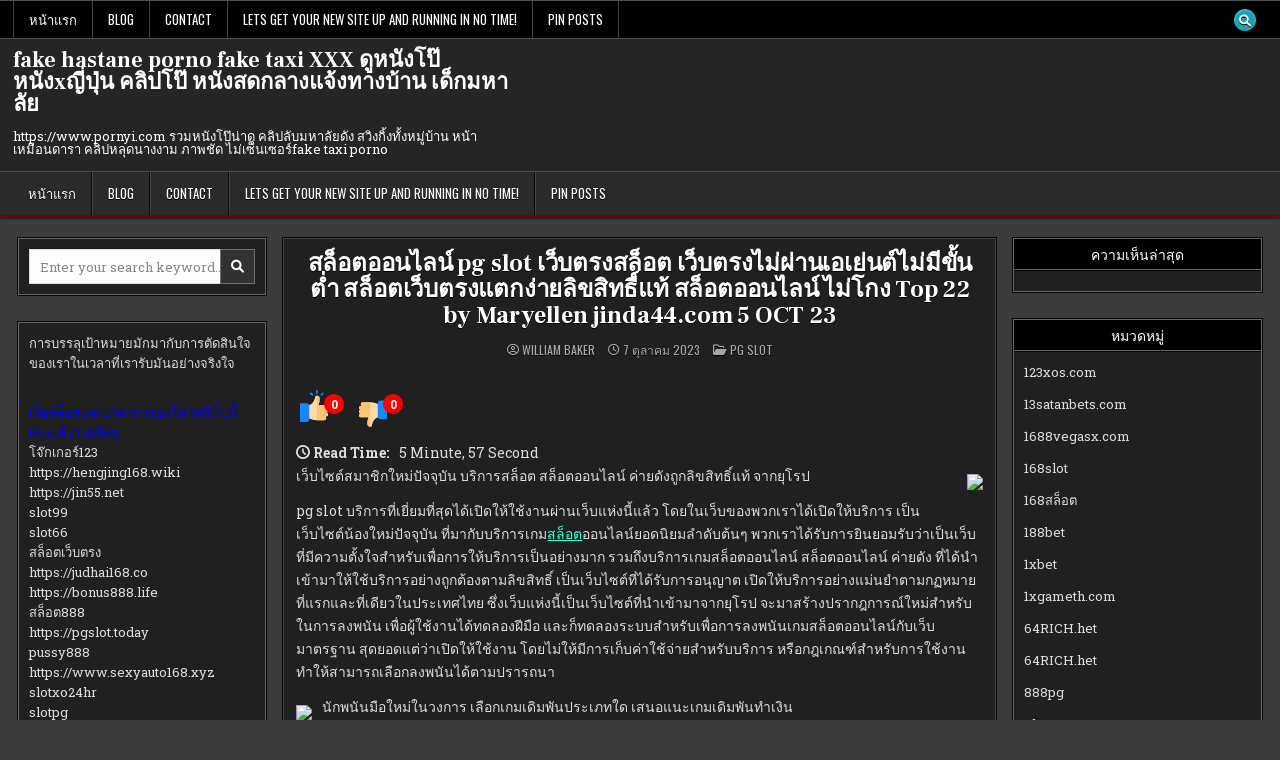

--- FILE ---
content_type: text/html; charset=UTF-8
request_url: https://www.pornyi.com/%E0%B8%AA%E0%B8%A5%E0%B9%87%E0%B8%AD%E0%B8%95%E0%B8%AD%E0%B8%AD%E0%B8%99%E0%B9%84%E0%B8%A5%E0%B8%99%E0%B9%8C-pg-slot-%E0%B9%80%E0%B8%A7%E0%B9%87%E0%B8%9A%E0%B8%95%E0%B8%A3%E0%B8%87%E0%B8%AA%E0%B8%A5/
body_size: 29222
content:
<!DOCTYPE html>
<html lang="th">
<head>
<meta charset="UTF-8">
<meta name="viewport" content="width=device-width, initial-scale=1.0">
<link rel="profile" href="https://gmpg.org/xfn/11">
<meta name='robots' content='index, follow, max-image-preview:large, max-snippet:-1, max-video-preview:-1' />

	<!-- This site is optimized with the Yoast SEO Premium plugin v19.2.1 (Yoast SEO v26.9-RC1) - https://yoast.com/product/yoast-seo-premium-wordpress/ -->
	<title>สล็อตออนไลน์ pg slot เว็บตรงสล็อต เว็บตรงไม่ผ่านเอเย่นต์ไม่มีขั้นต่ำ สล็อตเว็บตรงแตกง่ายลิขสิทธื์แท้ สล็อตออนไลน์ ไม่โกง Top 22 by Maryellen jinda44.com 5 OCT 23 - fake hastane porno fake taxi XXX ดูหนังโป๊ หนังxญี่ปุ่น คลิปโป๊ หนังสดกลางแจ้งทางบ้าน เด็กมหาลัย</title>
	<link rel="canonical" href="https://www.pornyi.com/สล็อตออนไลน์-pg-slot-เว็บตรงสล/" />
	<meta property="og:locale" content="th_TH" />
	<meta property="og:type" content="article" />
	<meta property="og:title" content="สล็อตออนไลน์ pg slot เว็บตรงสล็อต เว็บตรงไม่ผ่านเอเย่นต์ไม่มีขั้นต่ำ สล็อตเว็บตรงแตกง่ายลิขสิทธื์แท้ สล็อตออนไลน์ ไม่โกง Top 22 by Maryellen jinda44.com 5 OCT 23" />
	<meta property="og:description" content="เว็บไซต์สมาชิกใหม่ปัจจุบัน บริการสล็อต สล็อตออนไลน์ ค่า..." />
	<meta property="og:url" content="https://www.pornyi.com/สล็อตออนไลน์-pg-slot-เว็บตรงสล/" />
	<meta property="og:site_name" content="fake hastane porno fake taxi XXX ดูหนังโป๊ หนังxญี่ปุ่น คลิปโป๊ หนังสดกลางแจ้งทางบ้าน เด็กมหาลัย" />
	<meta property="article:published_time" content="2023-10-07T04:25:50+00:00" />
	<meta property="og:image" content="https://www.jinda44.com/wp-content/uploads/2023/02/jinda44-%E0%B9%84%E0%B8%A1%E0%B9%88%E0%B8%A3%E0%B8%B1%E0%B8%9A%E0%B9%82%E0%B8%9A%E0%B8%99%E0%B8%B1%E0%B8%AA-5000-6-1040x1040-1.jpg" />
	<meta name="author" content="William Baker" />
	<meta name="twitter:card" content="summary_large_image" />
	<meta name="twitter:label1" content="Written by" />
	<meta name="twitter:data1" content="William Baker" />
	<script type="application/ld+json" class="yoast-schema-graph">{"@context":"https://schema.org","@graph":[{"@type":"Article","@id":"https://www.pornyi.com/%e0%b8%aa%e0%b8%a5%e0%b9%87%e0%b8%ad%e0%b8%95%e0%b8%ad%e0%b8%ad%e0%b8%99%e0%b9%84%e0%b8%a5%e0%b8%99%e0%b9%8c-pg-slot-%e0%b9%80%e0%b8%a7%e0%b9%87%e0%b8%9a%e0%b8%95%e0%b8%a3%e0%b8%87%e0%b8%aa%e0%b8%a5/#article","isPartOf":{"@id":"https://www.pornyi.com/%e0%b8%aa%e0%b8%a5%e0%b9%87%e0%b8%ad%e0%b8%95%e0%b8%ad%e0%b8%ad%e0%b8%99%e0%b9%84%e0%b8%a5%e0%b8%99%e0%b9%8c-pg-slot-%e0%b9%80%e0%b8%a7%e0%b9%87%e0%b8%9a%e0%b8%95%e0%b8%a3%e0%b8%87%e0%b8%aa%e0%b8%a5/"},"author":{"name":"William Baker","@id":"https://www.pornyi.com/#/schema/person/f856589f732ea213c8bba4b27976b979"},"headline":"สล็อตออนไลน์ pg slot เว็บตรงสล็อต เว็บตรงไม่ผ่านเอเย่นต์ไม่มีขั้นต่ำ สล็อตเว็บตรงแตกง่ายลิขสิทธื์แท้ สล็อตออนไลน์ ไม่โกง Top 22 by Maryellen jinda44.com 5 OCT 23","datePublished":"2023-10-07T04:25:50+00:00","mainEntityOfPage":{"@id":"https://www.pornyi.com/%e0%b8%aa%e0%b8%a5%e0%b9%87%e0%b8%ad%e0%b8%95%e0%b8%ad%e0%b8%ad%e0%b8%99%e0%b9%84%e0%b8%a5%e0%b8%99%e0%b9%8c-pg-slot-%e0%b9%80%e0%b8%a7%e0%b9%87%e0%b8%9a%e0%b8%95%e0%b8%a3%e0%b8%87%e0%b8%aa%e0%b8%a5/"},"wordCount":54,"image":{"@id":"https://www.pornyi.com/%e0%b8%aa%e0%b8%a5%e0%b9%87%e0%b8%ad%e0%b8%95%e0%b8%ad%e0%b8%ad%e0%b8%99%e0%b9%84%e0%b8%a5%e0%b8%99%e0%b9%8c-pg-slot-%e0%b9%80%e0%b8%a7%e0%b9%87%e0%b8%9a%e0%b8%95%e0%b8%a3%e0%b8%87%e0%b8%aa%e0%b8%a5/#primaryimage"},"thumbnailUrl":"https://www.jinda44.com/wp-content/uploads/2023/02/jinda44-%E0%B9%84%E0%B8%A1%E0%B9%88%E0%B8%A3%E0%B8%B1%E0%B8%9A%E0%B9%82%E0%B8%9A%E0%B8%99%E0%B8%B1%E0%B8%AA-5000-6-1040x1040-1.jpg","keywords":["สล็อตออนไลน์"],"articleSection":["pg slot"],"inLanguage":"th"},{"@type":"WebPage","@id":"https://www.pornyi.com/%e0%b8%aa%e0%b8%a5%e0%b9%87%e0%b8%ad%e0%b8%95%e0%b8%ad%e0%b8%ad%e0%b8%99%e0%b9%84%e0%b8%a5%e0%b8%99%e0%b9%8c-pg-slot-%e0%b9%80%e0%b8%a7%e0%b9%87%e0%b8%9a%e0%b8%95%e0%b8%a3%e0%b8%87%e0%b8%aa%e0%b8%a5/","url":"https://www.pornyi.com/%e0%b8%aa%e0%b8%a5%e0%b9%87%e0%b8%ad%e0%b8%95%e0%b8%ad%e0%b8%ad%e0%b8%99%e0%b9%84%e0%b8%a5%e0%b8%99%e0%b9%8c-pg-slot-%e0%b9%80%e0%b8%a7%e0%b9%87%e0%b8%9a%e0%b8%95%e0%b8%a3%e0%b8%87%e0%b8%aa%e0%b8%a5/","name":"สล็อตออนไลน์ pg slot เว็บตรงสล็อต เว็บตรงไม่ผ่านเอเย่นต์ไม่มีขั้นต่ำ สล็อตเว็บตรงแตกง่ายลิขสิทธื์แท้ สล็อตออนไลน์ ไม่โกง Top 22 by Maryellen jinda44.com 5 OCT 23 - fake hastane porno fake taxi XXX ดูหนังโป๊ หนังxญี่ปุ่น คลิปโป๊ หนังสดกลางแจ้งทางบ้าน เด็กมหาลัย","isPartOf":{"@id":"https://www.pornyi.com/#website"},"primaryImageOfPage":{"@id":"https://www.pornyi.com/%e0%b8%aa%e0%b8%a5%e0%b9%87%e0%b8%ad%e0%b8%95%e0%b8%ad%e0%b8%ad%e0%b8%99%e0%b9%84%e0%b8%a5%e0%b8%99%e0%b9%8c-pg-slot-%e0%b9%80%e0%b8%a7%e0%b9%87%e0%b8%9a%e0%b8%95%e0%b8%a3%e0%b8%87%e0%b8%aa%e0%b8%a5/#primaryimage"},"image":{"@id":"https://www.pornyi.com/%e0%b8%aa%e0%b8%a5%e0%b9%87%e0%b8%ad%e0%b8%95%e0%b8%ad%e0%b8%ad%e0%b8%99%e0%b9%84%e0%b8%a5%e0%b8%99%e0%b9%8c-pg-slot-%e0%b9%80%e0%b8%a7%e0%b9%87%e0%b8%9a%e0%b8%95%e0%b8%a3%e0%b8%87%e0%b8%aa%e0%b8%a5/#primaryimage"},"thumbnailUrl":"https://www.jinda44.com/wp-content/uploads/2023/02/jinda44-%E0%B9%84%E0%B8%A1%E0%B9%88%E0%B8%A3%E0%B8%B1%E0%B8%9A%E0%B9%82%E0%B8%9A%E0%B8%99%E0%B8%B1%E0%B8%AA-5000-6-1040x1040-1.jpg","datePublished":"2023-10-07T04:25:50+00:00","author":{"@id":"https://www.pornyi.com/#/schema/person/f856589f732ea213c8bba4b27976b979"},"breadcrumb":{"@id":"https://www.pornyi.com/%e0%b8%aa%e0%b8%a5%e0%b9%87%e0%b8%ad%e0%b8%95%e0%b8%ad%e0%b8%ad%e0%b8%99%e0%b9%84%e0%b8%a5%e0%b8%99%e0%b9%8c-pg-slot-%e0%b9%80%e0%b8%a7%e0%b9%87%e0%b8%9a%e0%b8%95%e0%b8%a3%e0%b8%87%e0%b8%aa%e0%b8%a5/#breadcrumb"},"inLanguage":"th","potentialAction":[{"@type":"ReadAction","target":["https://www.pornyi.com/%e0%b8%aa%e0%b8%a5%e0%b9%87%e0%b8%ad%e0%b8%95%e0%b8%ad%e0%b8%ad%e0%b8%99%e0%b9%84%e0%b8%a5%e0%b8%99%e0%b9%8c-pg-slot-%e0%b9%80%e0%b8%a7%e0%b9%87%e0%b8%9a%e0%b8%95%e0%b8%a3%e0%b8%87%e0%b8%aa%e0%b8%a5/"]}]},{"@type":"ImageObject","inLanguage":"th","@id":"https://www.pornyi.com/%e0%b8%aa%e0%b8%a5%e0%b9%87%e0%b8%ad%e0%b8%95%e0%b8%ad%e0%b8%ad%e0%b8%99%e0%b9%84%e0%b8%a5%e0%b8%99%e0%b9%8c-pg-slot-%e0%b9%80%e0%b8%a7%e0%b9%87%e0%b8%9a%e0%b8%95%e0%b8%a3%e0%b8%87%e0%b8%aa%e0%b8%a5/#primaryimage","url":"https://www.jinda44.com/wp-content/uploads/2023/02/jinda44-%E0%B9%84%E0%B8%A1%E0%B9%88%E0%B8%A3%E0%B8%B1%E0%B8%9A%E0%B9%82%E0%B8%9A%E0%B8%99%E0%B8%B1%E0%B8%AA-5000-6-1040x1040-1.jpg","contentUrl":"https://www.jinda44.com/wp-content/uploads/2023/02/jinda44-%E0%B9%84%E0%B8%A1%E0%B9%88%E0%B8%A3%E0%B8%B1%E0%B8%9A%E0%B9%82%E0%B8%9A%E0%B8%99%E0%B8%B1%E0%B8%AA-5000-6-1040x1040-1.jpg"},{"@type":"BreadcrumbList","@id":"https://www.pornyi.com/%e0%b8%aa%e0%b8%a5%e0%b9%87%e0%b8%ad%e0%b8%95%e0%b8%ad%e0%b8%ad%e0%b8%99%e0%b9%84%e0%b8%a5%e0%b8%99%e0%b9%8c-pg-slot-%e0%b9%80%e0%b8%a7%e0%b9%87%e0%b8%9a%e0%b8%95%e0%b8%a3%e0%b8%87%e0%b8%aa%e0%b8%a5/#breadcrumb","itemListElement":[{"@type":"ListItem","position":1,"name":"Home","item":"https://www.pornyi.com/"},{"@type":"ListItem","position":2,"name":"สล็อตออนไลน์ pg slot เว็บตรงสล็อต เว็บตรงไม่ผ่านเอเย่นต์ไม่มีขั้นต่ำ สล็อตเว็บตรงแตกง่ายลิขสิทธื์แท้ สล็อตออนไลน์ ไม่โกง Top 22 by Maryellen jinda44.com 5 OCT 23"}]},{"@type":"WebSite","@id":"https://www.pornyi.com/#website","url":"https://www.pornyi.com/","name":"fake hastane porno fake taxi XXX ดูหนังโป๊ หนังxญี่ปุ่น คลิปโป๊ หนังสดกลางแจ้งทางบ้าน เด็กมหาลัย","description":"https://www.pornyi.com รวมหนังโป๊น่าดู คลิปลับมหาลัยดัง สวิงกิ้งทั้งหมู่บ้าน หน้าเหมือนดารา คลิปหลุดนางงาม ภาพชัด ไม่เซ็นเซอร์fake taxi porno","potentialAction":[{"@type":"SearchAction","target":{"@type":"EntryPoint","urlTemplate":"https://www.pornyi.com/?s={search_term_string}"},"query-input":{"@type":"PropertyValueSpecification","valueRequired":true,"valueName":"search_term_string"}}],"inLanguage":"th"},{"@type":"Person","@id":"https://www.pornyi.com/#/schema/person/f856589f732ea213c8bba4b27976b979","name":"William Baker","image":{"@type":"ImageObject","inLanguage":"th","@id":"https://www.pornyi.com/#/schema/person/image/","url":"https://secure.gravatar.com/avatar/267718e3146e6e276cb4a0321e3b9316428f0964bec738a84b8c7def10152aad?s=96&d=wavatar&r=x","contentUrl":"https://secure.gravatar.com/avatar/267718e3146e6e276cb4a0321e3b9316428f0964bec738a84b8c7def10152aad?s=96&d=wavatar&r=x","caption":"William Baker"},"url":"https://www.pornyi.com/author/williambaker/"}]}</script>
	<!-- / Yoast SEO Premium plugin. -->


<link rel='dns-prefetch' href='//fonts.googleapis.com' />
<link rel="alternate" type="application/rss+xml" title="fake hastane porno fake taxi XXX ดูหนังโป๊ หนังxญี่ปุ่น คลิปโป๊ หนังสดกลางแจ้งทางบ้าน เด็กมหาลัย &raquo; ฟีด" href="https://www.pornyi.com/feed/" />
<link rel="alternate" type="application/rss+xml" title="fake hastane porno fake taxi XXX ดูหนังโป๊ หนังxญี่ปุ่น คลิปโป๊ หนังสดกลางแจ้งทางบ้าน เด็กมหาลัย &raquo; ฟีดความเห็น" href="https://www.pornyi.com/comments/feed/" />
<link rel="alternate" title="oEmbed (JSON)" type="application/json+oembed" href="https://www.pornyi.com/wp-json/oembed/1.0/embed?url=https%3A%2F%2Fwww.pornyi.com%2F%25e0%25b8%25aa%25e0%25b8%25a5%25e0%25b9%2587%25e0%25b8%25ad%25e0%25b8%2595%25e0%25b8%25ad%25e0%25b8%25ad%25e0%25b8%2599%25e0%25b9%2584%25e0%25b8%25a5%25e0%25b8%2599%25e0%25b9%258c-pg-slot-%25e0%25b9%2580%25e0%25b8%25a7%25e0%25b9%2587%25e0%25b8%259a%25e0%25b8%2595%25e0%25b8%25a3%25e0%25b8%2587%25e0%25b8%25aa%25e0%25b8%25a5%2F" />
<link rel="alternate" title="oEmbed (XML)" type="text/xml+oembed" href="https://www.pornyi.com/wp-json/oembed/1.0/embed?url=https%3A%2F%2Fwww.pornyi.com%2F%25e0%25b8%25aa%25e0%25b8%25a5%25e0%25b9%2587%25e0%25b8%25ad%25e0%25b8%2595%25e0%25b8%25ad%25e0%25b8%25ad%25e0%25b8%2599%25e0%25b9%2584%25e0%25b8%25a5%25e0%25b8%2599%25e0%25b9%258c-pg-slot-%25e0%25b9%2580%25e0%25b8%25a7%25e0%25b9%2587%25e0%25b8%259a%25e0%25b8%2595%25e0%25b8%25a3%25e0%25b8%2587%25e0%25b8%25aa%25e0%25b8%25a5%2F&#038;format=xml" />
<style id='wp-img-auto-sizes-contain-inline-css' type='text/css'>
img:is([sizes=auto i],[sizes^="auto," i]){contain-intrinsic-size:3000px 1500px}
/*# sourceURL=wp-img-auto-sizes-contain-inline-css */
</style>
<style id='wp-emoji-styles-inline-css' type='text/css'>

	img.wp-smiley, img.emoji {
		display: inline !important;
		border: none !important;
		box-shadow: none !important;
		height: 1em !important;
		width: 1em !important;
		margin: 0 0.07em !important;
		vertical-align: -0.1em !important;
		background: none !important;
		padding: 0 !important;
	}
/*# sourceURL=wp-emoji-styles-inline-css */
</style>
<style id='wp-block-library-inline-css' type='text/css'>
:root{--wp-block-synced-color:#7a00df;--wp-block-synced-color--rgb:122,0,223;--wp-bound-block-color:var(--wp-block-synced-color);--wp-editor-canvas-background:#ddd;--wp-admin-theme-color:#007cba;--wp-admin-theme-color--rgb:0,124,186;--wp-admin-theme-color-darker-10:#006ba1;--wp-admin-theme-color-darker-10--rgb:0,107,160.5;--wp-admin-theme-color-darker-20:#005a87;--wp-admin-theme-color-darker-20--rgb:0,90,135;--wp-admin-border-width-focus:2px}@media (min-resolution:192dpi){:root{--wp-admin-border-width-focus:1.5px}}.wp-element-button{cursor:pointer}:root .has-very-light-gray-background-color{background-color:#eee}:root .has-very-dark-gray-background-color{background-color:#313131}:root .has-very-light-gray-color{color:#eee}:root .has-very-dark-gray-color{color:#313131}:root .has-vivid-green-cyan-to-vivid-cyan-blue-gradient-background{background:linear-gradient(135deg,#00d084,#0693e3)}:root .has-purple-crush-gradient-background{background:linear-gradient(135deg,#34e2e4,#4721fb 50%,#ab1dfe)}:root .has-hazy-dawn-gradient-background{background:linear-gradient(135deg,#faaca8,#dad0ec)}:root .has-subdued-olive-gradient-background{background:linear-gradient(135deg,#fafae1,#67a671)}:root .has-atomic-cream-gradient-background{background:linear-gradient(135deg,#fdd79a,#004a59)}:root .has-nightshade-gradient-background{background:linear-gradient(135deg,#330968,#31cdcf)}:root .has-midnight-gradient-background{background:linear-gradient(135deg,#020381,#2874fc)}:root{--wp--preset--font-size--normal:16px;--wp--preset--font-size--huge:42px}.has-regular-font-size{font-size:1em}.has-larger-font-size{font-size:2.625em}.has-normal-font-size{font-size:var(--wp--preset--font-size--normal)}.has-huge-font-size{font-size:var(--wp--preset--font-size--huge)}.has-text-align-center{text-align:center}.has-text-align-left{text-align:left}.has-text-align-right{text-align:right}.has-fit-text{white-space:nowrap!important}#end-resizable-editor-section{display:none}.aligncenter{clear:both}.items-justified-left{justify-content:flex-start}.items-justified-center{justify-content:center}.items-justified-right{justify-content:flex-end}.items-justified-space-between{justify-content:space-between}.screen-reader-text{border:0;clip-path:inset(50%);height:1px;margin:-1px;overflow:hidden;padding:0;position:absolute;width:1px;word-wrap:normal!important}.screen-reader-text:focus{background-color:#ddd;clip-path:none;color:#444;display:block;font-size:1em;height:auto;left:5px;line-height:normal;padding:15px 23px 14px;text-decoration:none;top:5px;width:auto;z-index:100000}html :where(.has-border-color){border-style:solid}html :where([style*=border-top-color]){border-top-style:solid}html :where([style*=border-right-color]){border-right-style:solid}html :where([style*=border-bottom-color]){border-bottom-style:solid}html :where([style*=border-left-color]){border-left-style:solid}html :where([style*=border-width]){border-style:solid}html :where([style*=border-top-width]){border-top-style:solid}html :where([style*=border-right-width]){border-right-style:solid}html :where([style*=border-bottom-width]){border-bottom-style:solid}html :where([style*=border-left-width]){border-left-style:solid}html :where(img[class*=wp-image-]){height:auto;max-width:100%}:where(figure){margin:0 0 1em}html :where(.is-position-sticky){--wp-admin--admin-bar--position-offset:var(--wp-admin--admin-bar--height,0px)}@media screen and (max-width:600px){html :where(.is-position-sticky){--wp-admin--admin-bar--position-offset:0px}}

/*# sourceURL=wp-block-library-inline-css */
</style><style id='global-styles-inline-css' type='text/css'>
:root{--wp--preset--aspect-ratio--square: 1;--wp--preset--aspect-ratio--4-3: 4/3;--wp--preset--aspect-ratio--3-4: 3/4;--wp--preset--aspect-ratio--3-2: 3/2;--wp--preset--aspect-ratio--2-3: 2/3;--wp--preset--aspect-ratio--16-9: 16/9;--wp--preset--aspect-ratio--9-16: 9/16;--wp--preset--color--black: #000000;--wp--preset--color--cyan-bluish-gray: #abb8c3;--wp--preset--color--white: #ffffff;--wp--preset--color--pale-pink: #f78da7;--wp--preset--color--vivid-red: #cf2e2e;--wp--preset--color--luminous-vivid-orange: #ff6900;--wp--preset--color--luminous-vivid-amber: #fcb900;--wp--preset--color--light-green-cyan: #7bdcb5;--wp--preset--color--vivid-green-cyan: #00d084;--wp--preset--color--pale-cyan-blue: #8ed1fc;--wp--preset--color--vivid-cyan-blue: #0693e3;--wp--preset--color--vivid-purple: #9b51e0;--wp--preset--gradient--vivid-cyan-blue-to-vivid-purple: linear-gradient(135deg,rgb(6,147,227) 0%,rgb(155,81,224) 100%);--wp--preset--gradient--light-green-cyan-to-vivid-green-cyan: linear-gradient(135deg,rgb(122,220,180) 0%,rgb(0,208,130) 100%);--wp--preset--gradient--luminous-vivid-amber-to-luminous-vivid-orange: linear-gradient(135deg,rgb(252,185,0) 0%,rgb(255,105,0) 100%);--wp--preset--gradient--luminous-vivid-orange-to-vivid-red: linear-gradient(135deg,rgb(255,105,0) 0%,rgb(207,46,46) 100%);--wp--preset--gradient--very-light-gray-to-cyan-bluish-gray: linear-gradient(135deg,rgb(238,238,238) 0%,rgb(169,184,195) 100%);--wp--preset--gradient--cool-to-warm-spectrum: linear-gradient(135deg,rgb(74,234,220) 0%,rgb(151,120,209) 20%,rgb(207,42,186) 40%,rgb(238,44,130) 60%,rgb(251,105,98) 80%,rgb(254,248,76) 100%);--wp--preset--gradient--blush-light-purple: linear-gradient(135deg,rgb(255,206,236) 0%,rgb(152,150,240) 100%);--wp--preset--gradient--blush-bordeaux: linear-gradient(135deg,rgb(254,205,165) 0%,rgb(254,45,45) 50%,rgb(107,0,62) 100%);--wp--preset--gradient--luminous-dusk: linear-gradient(135deg,rgb(255,203,112) 0%,rgb(199,81,192) 50%,rgb(65,88,208) 100%);--wp--preset--gradient--pale-ocean: linear-gradient(135deg,rgb(255,245,203) 0%,rgb(182,227,212) 50%,rgb(51,167,181) 100%);--wp--preset--gradient--electric-grass: linear-gradient(135deg,rgb(202,248,128) 0%,rgb(113,206,126) 100%);--wp--preset--gradient--midnight: linear-gradient(135deg,rgb(2,3,129) 0%,rgb(40,116,252) 100%);--wp--preset--font-size--small: 13px;--wp--preset--font-size--medium: 20px;--wp--preset--font-size--large: 36px;--wp--preset--font-size--x-large: 42px;--wp--preset--spacing--20: 0.44rem;--wp--preset--spacing--30: 0.67rem;--wp--preset--spacing--40: 1rem;--wp--preset--spacing--50: 1.5rem;--wp--preset--spacing--60: 2.25rem;--wp--preset--spacing--70: 3.38rem;--wp--preset--spacing--80: 5.06rem;--wp--preset--shadow--natural: 6px 6px 9px rgba(0, 0, 0, 0.2);--wp--preset--shadow--deep: 12px 12px 50px rgba(0, 0, 0, 0.4);--wp--preset--shadow--sharp: 6px 6px 0px rgba(0, 0, 0, 0.2);--wp--preset--shadow--outlined: 6px 6px 0px -3px rgb(255, 255, 255), 6px 6px rgb(0, 0, 0);--wp--preset--shadow--crisp: 6px 6px 0px rgb(0, 0, 0);}:where(.is-layout-flex){gap: 0.5em;}:where(.is-layout-grid){gap: 0.5em;}body .is-layout-flex{display: flex;}.is-layout-flex{flex-wrap: wrap;align-items: center;}.is-layout-flex > :is(*, div){margin: 0;}body .is-layout-grid{display: grid;}.is-layout-grid > :is(*, div){margin: 0;}:where(.wp-block-columns.is-layout-flex){gap: 2em;}:where(.wp-block-columns.is-layout-grid){gap: 2em;}:where(.wp-block-post-template.is-layout-flex){gap: 1.25em;}:where(.wp-block-post-template.is-layout-grid){gap: 1.25em;}.has-black-color{color: var(--wp--preset--color--black) !important;}.has-cyan-bluish-gray-color{color: var(--wp--preset--color--cyan-bluish-gray) !important;}.has-white-color{color: var(--wp--preset--color--white) !important;}.has-pale-pink-color{color: var(--wp--preset--color--pale-pink) !important;}.has-vivid-red-color{color: var(--wp--preset--color--vivid-red) !important;}.has-luminous-vivid-orange-color{color: var(--wp--preset--color--luminous-vivid-orange) !important;}.has-luminous-vivid-amber-color{color: var(--wp--preset--color--luminous-vivid-amber) !important;}.has-light-green-cyan-color{color: var(--wp--preset--color--light-green-cyan) !important;}.has-vivid-green-cyan-color{color: var(--wp--preset--color--vivid-green-cyan) !important;}.has-pale-cyan-blue-color{color: var(--wp--preset--color--pale-cyan-blue) !important;}.has-vivid-cyan-blue-color{color: var(--wp--preset--color--vivid-cyan-blue) !important;}.has-vivid-purple-color{color: var(--wp--preset--color--vivid-purple) !important;}.has-black-background-color{background-color: var(--wp--preset--color--black) !important;}.has-cyan-bluish-gray-background-color{background-color: var(--wp--preset--color--cyan-bluish-gray) !important;}.has-white-background-color{background-color: var(--wp--preset--color--white) !important;}.has-pale-pink-background-color{background-color: var(--wp--preset--color--pale-pink) !important;}.has-vivid-red-background-color{background-color: var(--wp--preset--color--vivid-red) !important;}.has-luminous-vivid-orange-background-color{background-color: var(--wp--preset--color--luminous-vivid-orange) !important;}.has-luminous-vivid-amber-background-color{background-color: var(--wp--preset--color--luminous-vivid-amber) !important;}.has-light-green-cyan-background-color{background-color: var(--wp--preset--color--light-green-cyan) !important;}.has-vivid-green-cyan-background-color{background-color: var(--wp--preset--color--vivid-green-cyan) !important;}.has-pale-cyan-blue-background-color{background-color: var(--wp--preset--color--pale-cyan-blue) !important;}.has-vivid-cyan-blue-background-color{background-color: var(--wp--preset--color--vivid-cyan-blue) !important;}.has-vivid-purple-background-color{background-color: var(--wp--preset--color--vivid-purple) !important;}.has-black-border-color{border-color: var(--wp--preset--color--black) !important;}.has-cyan-bluish-gray-border-color{border-color: var(--wp--preset--color--cyan-bluish-gray) !important;}.has-white-border-color{border-color: var(--wp--preset--color--white) !important;}.has-pale-pink-border-color{border-color: var(--wp--preset--color--pale-pink) !important;}.has-vivid-red-border-color{border-color: var(--wp--preset--color--vivid-red) !important;}.has-luminous-vivid-orange-border-color{border-color: var(--wp--preset--color--luminous-vivid-orange) !important;}.has-luminous-vivid-amber-border-color{border-color: var(--wp--preset--color--luminous-vivid-amber) !important;}.has-light-green-cyan-border-color{border-color: var(--wp--preset--color--light-green-cyan) !important;}.has-vivid-green-cyan-border-color{border-color: var(--wp--preset--color--vivid-green-cyan) !important;}.has-pale-cyan-blue-border-color{border-color: var(--wp--preset--color--pale-cyan-blue) !important;}.has-vivid-cyan-blue-border-color{border-color: var(--wp--preset--color--vivid-cyan-blue) !important;}.has-vivid-purple-border-color{border-color: var(--wp--preset--color--vivid-purple) !important;}.has-vivid-cyan-blue-to-vivid-purple-gradient-background{background: var(--wp--preset--gradient--vivid-cyan-blue-to-vivid-purple) !important;}.has-light-green-cyan-to-vivid-green-cyan-gradient-background{background: var(--wp--preset--gradient--light-green-cyan-to-vivid-green-cyan) !important;}.has-luminous-vivid-amber-to-luminous-vivid-orange-gradient-background{background: var(--wp--preset--gradient--luminous-vivid-amber-to-luminous-vivid-orange) !important;}.has-luminous-vivid-orange-to-vivid-red-gradient-background{background: var(--wp--preset--gradient--luminous-vivid-orange-to-vivid-red) !important;}.has-very-light-gray-to-cyan-bluish-gray-gradient-background{background: var(--wp--preset--gradient--very-light-gray-to-cyan-bluish-gray) !important;}.has-cool-to-warm-spectrum-gradient-background{background: var(--wp--preset--gradient--cool-to-warm-spectrum) !important;}.has-blush-light-purple-gradient-background{background: var(--wp--preset--gradient--blush-light-purple) !important;}.has-blush-bordeaux-gradient-background{background: var(--wp--preset--gradient--blush-bordeaux) !important;}.has-luminous-dusk-gradient-background{background: var(--wp--preset--gradient--luminous-dusk) !important;}.has-pale-ocean-gradient-background{background: var(--wp--preset--gradient--pale-ocean) !important;}.has-electric-grass-gradient-background{background: var(--wp--preset--gradient--electric-grass) !important;}.has-midnight-gradient-background{background: var(--wp--preset--gradient--midnight) !important;}.has-small-font-size{font-size: var(--wp--preset--font-size--small) !important;}.has-medium-font-size{font-size: var(--wp--preset--font-size--medium) !important;}.has-large-font-size{font-size: var(--wp--preset--font-size--large) !important;}.has-x-large-font-size{font-size: var(--wp--preset--font-size--x-large) !important;}
/*# sourceURL=global-styles-inline-css */
</style>

<style id='classic-theme-styles-inline-css' type='text/css'>
/*! This file is auto-generated */
.wp-block-button__link{color:#fff;background-color:#32373c;border-radius:9999px;box-shadow:none;text-decoration:none;padding:calc(.667em + 2px) calc(1.333em + 2px);font-size:1.125em}.wp-block-file__button{background:#32373c;color:#fff;text-decoration:none}
/*# sourceURL=/wp-includes/css/classic-themes.min.css */
</style>
<link rel='stylesheet' id='dashicons-css' href='https://www.pornyi.com/wp-includes/css/dashicons.min.css?ver=6.9' type='text/css' media='all' />
<link rel='stylesheet' id='admin-bar-css' href='https://www.pornyi.com/wp-includes/css/admin-bar.min.css?ver=6.9' type='text/css' media='all' />
<style id='admin-bar-inline-css' type='text/css'>

    /* Hide CanvasJS credits for P404 charts specifically */
    #p404RedirectChart .canvasjs-chart-credit {
        display: none !important;
    }
    
    #p404RedirectChart canvas {
        border-radius: 6px;
    }

    .p404-redirect-adminbar-weekly-title {
        font-weight: bold;
        font-size: 14px;
        color: #fff;
        margin-bottom: 6px;
    }

    #wpadminbar #wp-admin-bar-p404_free_top_button .ab-icon:before {
        content: "\f103";
        color: #dc3545;
        top: 3px;
    }
    
    #wp-admin-bar-p404_free_top_button .ab-item {
        min-width: 80px !important;
        padding: 0px !important;
    }
    
    /* Ensure proper positioning and z-index for P404 dropdown */
    .p404-redirect-adminbar-dropdown-wrap { 
        min-width: 0; 
        padding: 0;
        position: static !important;
    }
    
    #wpadminbar #wp-admin-bar-p404_free_top_button_dropdown {
        position: static !important;
    }
    
    #wpadminbar #wp-admin-bar-p404_free_top_button_dropdown .ab-item {
        padding: 0 !important;
        margin: 0 !important;
    }
    
    .p404-redirect-dropdown-container {
        min-width: 340px;
        padding: 18px 18px 12px 18px;
        background: #23282d !important;
        color: #fff;
        border-radius: 12px;
        box-shadow: 0 8px 32px rgba(0,0,0,0.25);
        margin-top: 10px;
        position: relative !important;
        z-index: 999999 !important;
        display: block !important;
        border: 1px solid #444;
    }
    
    /* Ensure P404 dropdown appears on hover */
    #wpadminbar #wp-admin-bar-p404_free_top_button .p404-redirect-dropdown-container { 
        display: none !important;
    }
    
    #wpadminbar #wp-admin-bar-p404_free_top_button:hover .p404-redirect-dropdown-container { 
        display: block !important;
    }
    
    #wpadminbar #wp-admin-bar-p404_free_top_button:hover #wp-admin-bar-p404_free_top_button_dropdown .p404-redirect-dropdown-container {
        display: block !important;
    }
    
    .p404-redirect-card {
        background: #2c3338;
        border-radius: 8px;
        padding: 18px 18px 12px 18px;
        box-shadow: 0 2px 8px rgba(0,0,0,0.07);
        display: flex;
        flex-direction: column;
        align-items: flex-start;
        border: 1px solid #444;
    }
    
    .p404-redirect-btn {
        display: inline-block;
        background: #dc3545;
        color: #fff !important;
        font-weight: bold;
        padding: 5px 22px;
        border-radius: 8px;
        text-decoration: none;
        font-size: 17px;
        transition: background 0.2s, box-shadow 0.2s;
        margin-top: 8px;
        box-shadow: 0 2px 8px rgba(220,53,69,0.15);
        text-align: center;
        line-height: 1.6;
    }
    
    .p404-redirect-btn:hover {
        background: #c82333;
        color: #fff !important;
        box-shadow: 0 4px 16px rgba(220,53,69,0.25);
    }
    
    /* Prevent conflicts with other admin bar dropdowns */
    #wpadminbar .ab-top-menu > li:hover > .ab-item,
    #wpadminbar .ab-top-menu > li.hover > .ab-item {
        z-index: auto;
    }
    
    #wpadminbar #wp-admin-bar-p404_free_top_button:hover > .ab-item {
        z-index: 999998 !important;
    }
    
/*# sourceURL=admin-bar-inline-css */
</style>
<link rel='stylesheet' id='contact-form-7-css' href='https://www.pornyi.com/wp-content/plugins/contact-form-7/includes/css/styles.css?ver=6.1.4' type='text/css' media='all' />
<link rel='stylesheet' id='PageBuilderSandwich-css' href='https://www.pornyi.com/wp-content/plugins/page-builder-sandwich/page_builder_sandwich/css/style.min.css?ver=5.1.0' type='text/css' media='all' />
<link rel='stylesheet' id='tranzly-css' href='https://www.pornyi.com/wp-content/plugins/tranzly/includes/assets/css/tranzly.css?ver=2.0.0' type='text/css' media='all' />
<link rel='stylesheet' id='wp-show-posts-css' href='https://www.pornyi.com/wp-content/plugins/wp-show-posts/css/wp-show-posts-min.css?ver=1.1.6' type='text/css' media='all' />
<link rel='stylesheet' id='gridfeel-maincss-css' href='https://www.pornyi.com/wp-content/themes/gridfeel/style.css' type='text/css' media='all' />
<style id='gridfeel-maincss-inline-css' type='text/css'>
.gridfeel-masonry-inactive .gridfeel-grid-post{height:220px;}
/*# sourceURL=gridfeel-maincss-inline-css */
</style>
<link rel='stylesheet' id='fontawesome-css' href='https://www.pornyi.com/wp-content/themes/gridfeel/assets/css/all.min.css' type='text/css' media='all' />
<link rel='stylesheet' id='gridfeel-webfont-css' href='//fonts.googleapis.com/css?family=Roboto+Slab:400,700|Oswald:400,700|Frank+Ruhl+Libre:400,700|Bree+Serif&#038;display=swap' type='text/css' media='all' />
<link rel='stylesheet' id='booster-extension-social-icons-css' href='https://www.pornyi.com/wp-content/plugins/booster-extension/assets/css/social-icons.min.css?ver=6.9' type='text/css' media='all' />
<link rel='stylesheet' id='booster-extension-style-css' href='https://www.pornyi.com/wp-content/plugins/booster-extension/assets/css/style.css?ver=6.9' type='text/css' media='all' />
<script type="text/javascript" id="PageBuilderSandwich-js-extra">
/* <![CDATA[ */
var pbsFrontendParams = {"theme_name":"gridfeel","map_api_key":""};
//# sourceURL=PageBuilderSandwich-js-extra
/* ]]> */
</script>
<script type="text/javascript" src="https://www.pornyi.com/wp-content/plugins/page-builder-sandwich/page_builder_sandwich/js/min/frontend-min.js?ver=5.1.0" id="PageBuilderSandwich-js"></script>
<script type="text/javascript" src="https://www.pornyi.com/wp-includes/js/jquery/jquery.min.js?ver=3.7.1" id="jquery-core-js"></script>
<script type="text/javascript" src="https://www.pornyi.com/wp-includes/js/jquery/jquery-migrate.min.js?ver=3.4.1" id="jquery-migrate-js"></script>
<script type="text/javascript" id="tranzly-js-extra">
/* <![CDATA[ */
var tranzly_plugin_vars = {"ajaxurl":"https://www.pornyi.com/wp-admin/admin-ajax.php","plugin_url":"https://www.pornyi.com/wp-content/plugins/tranzly/includes/","site_url":"https://www.pornyi.com"};
//# sourceURL=tranzly-js-extra
/* ]]> */
</script>
<script type="text/javascript" src="https://www.pornyi.com/wp-content/plugins/tranzly/includes/assets/js/tranzly.js?ver=2.0.0" id="tranzly-js"></script>
<link rel="https://api.w.org/" href="https://www.pornyi.com/wp-json/" /><link rel="alternate" title="JSON" type="application/json" href="https://www.pornyi.com/wp-json/wp/v2/posts/352" /><link rel="EditURI" type="application/rsd+xml" title="RSD" href="https://www.pornyi.com/xmlrpc.php?rsd" />
<meta name="generator" content="WordPress 6.9" />
<link rel='shortlink' href='https://www.pornyi.com/?p=352' />
<style type="text/css">.recentcomments a{display:inline !important;padding:0 !important;margin:0 !important;}</style>    <style type="text/css">
            .gridfeel-site-title, .gridfeel-site-title a, .gridfeel-site-description {color: #ffffff;}
        </style>
    </head>

<body class="wp-singular post-template-default single single-post postid-352 single-format-standard wp-theme-gridfeel booster-extension gridfeel-animated gridfeel-fadein gridfeel-theme-is-active gridfeel-layout-type-full gridfeel-masonry-inactive gridfeel-layout-s1-c-s2 gridfeel-header-banner-active gridfeel-logo-above-title gridfeel-primary-menu-active gridfeel-primary-mobile-menu-active gridfeel-secondary-menu-active gridfeel-secondary-mobile-menu-active gridfeel-secondary-menu-before-header gridfeel-grid-post-thumbnail-position-top gridfeel-table-css-active gridfeel-unresponsive-grid-data gridfeel-full-width-thumbnail" id="gridfeel-site-body" itemscope="itemscope" itemtype="http://schema.org/WebPage">
<a class="skip-link screen-reader-text" href="#gridfeel-posts-wrapper">Skip to content</a>

<div class="gridfeel-site-wrapper">


<div class="gridfeel-container gridfeel-secondary-menu-container gridfeel-clearfix">
<div class="gridfeel-secondary-menu-container-inside gridfeel-clearfix">
<nav class="gridfeel-nav-secondary" id="gridfeel-secondary-navigation" itemscope="itemscope" itemtype="http://schema.org/SiteNavigationElement" role="navigation" aria-label="Secondary Menu">
<div class="gridfeel-outer-wrapper">

<button class="gridfeel-secondary-responsive-menu-icon" aria-controls="gridfeel-menu-secondary-navigation" aria-expanded="false">Menu</button>
<ul id="gridfeel-menu-secondary-navigation" class="gridfeel-secondary-nav-menu gridfeel-menu-secondary"><li ><a href="https://www.pornyi.com/">หน้าแรก</a></li><li class="page_item page-item-16"><a href="https://www.pornyi.com/blog/">Blog</a></li><li class="page_item page-item-10"><a href="https://www.pornyi.com/contact/">Contact</a></li><li class="page_item page-item-13"><a href="https://www.pornyi.com/home/">Lets get your new site up and running in no time!</a></li><li class="page_item page-item-47"><a href="https://www.pornyi.com/be-pin-posts/">Pin Posts</a></li></ul>
            
<div class='gridfeel-social-icons'>
                                                                                                                                                                                                                                                                                <a href="#" class="gridfeel-social-icon-search" aria-label="Search Button"><i class="fas fa-search" aria-hidden="true" title="Search"></i></a></div>

        <div id="gridfeel-search-overlay-wrap" class="gridfeel-search-overlay">
          <div class="gridfeel-search-overlay-content">
            
<form role="search" method="get" class="gridfeel-search-form" action="https://www.pornyi.com/">
<label>
    <span class="gridfeel-sr-only">Search for:</span>
    <input type="search" class="gridfeel-search-field" placeholder="Enter your search keyword..." value="" name="s" />
</label>
<input type="submit" class="gridfeel-search-submit" value="&#xf002;" />
</form>          </div>
          <button class="gridfeel-search-closebtn" aria-label="Close Search" title="Close Search">&#xD7;</button>
        </div>
    
</div>
</nav>
</div>
</div>


<div class="gridfeel-site-header gridfeel-container" id="gridfeel-header" itemscope="itemscope" itemtype="http://schema.org/WPHeader" role="banner">
<div class="gridfeel-head-content gridfeel-clearfix" id="gridfeel-head-content">

<div class="gridfeel-header-inside gridfeel-clearfix">
<div class="gridfeel-header-inside-content gridfeel-clearfix">
<div class="gridfeel-outer-wrapper">
<div class="gridfeel-header-inside-container">

<div class="gridfeel-logo">
    <div class="site-branding">
                  <p class="gridfeel-site-title"><a href="https://www.pornyi.com/" rel="home">fake hastane porno fake taxi XXX ดูหนังโป๊ หนังxญี่ปุ่น คลิปโป๊ หนังสดกลางแจ้งทางบ้าน เด็กมหาลัย</a></p>
            <p class="gridfeel-site-description">https://www.pornyi.com รวมหนังโป๊น่าดู คลิปลับมหาลัยดัง สวิงกิ้งทั้งหมู่บ้าน หน้าเหมือนดารา คลิปหลุดนางงาม ภาพชัด ไม่เซ็นเซอร์fake taxi porno</p>        </div>
</div>

<div class="gridfeel-header-banner">
</div>

</div>
</div>
</div>
</div>

</div><!--/#gridfeel-head-content -->
</div><!--/#gridfeel-header -->


<div class="gridfeel-container gridfeel-primary-menu-container gridfeel-clearfix">
<div class="gridfeel-primary-menu-container-inside gridfeel-clearfix">
<nav class="gridfeel-nav-primary" id="gridfeel-primary-navigation" itemscope="itemscope" itemtype="http://schema.org/SiteNavigationElement" role="navigation" aria-label="Primary Menu">
<div class="gridfeel-outer-wrapper">

<button class="gridfeel-primary-responsive-menu-icon" aria-controls="gridfeel-menu-primary-navigation" aria-expanded="false">Menu</button>
<ul id="gridfeel-menu-primary-navigation" class="gridfeel-primary-nav-menu gridfeel-menu-primary"><li ><a href="https://www.pornyi.com/">หน้าแรก</a></li><li class="page_item page-item-16"><a href="https://www.pornyi.com/blog/">Blog</a></li><li class="page_item page-item-10"><a href="https://www.pornyi.com/contact/">Contact</a></li><li class="page_item page-item-13"><a href="https://www.pornyi.com/home/">Lets get your new site up and running in no time!</a></li><li class="page_item page-item-47"><a href="https://www.pornyi.com/be-pin-posts/">Pin Posts</a></li></ul>

</div>
</nav>
</div>
</div>

<div class="gridfeel-outer-wrapper" id="gridfeel-wrapper-outside">
<div class="gridfeel-container gridfeel-clearfix" id="gridfeel-wrapper">




<div class="gridfeel-content-wrapper gridfeel-clearfix" id="gridfeel-content-wrapper">
<div class="gridfeel-main-wrapper gridfeel-clearfix" id="gridfeel-main-wrapper" itemscope="itemscope" itemtype="http://schema.org/Blog" role="main">
<div class="theiaStickySidebar">
<div class="gridfeel-main-wrapper-inside gridfeel-clearfix">




<div class="gridfeel-left-right-wrapper gridfeel-clearfix">



</div>


<div class="gridfeel-posts-wrapper" id="gridfeel-posts-wrapper">



<article id="post-352" class="gridfeel-post-singular gridfeel-box post-352 post type-post status-publish format-standard hentry category-pg-slot tag-64 wpcat-91-id">
<div class="gridfeel-box-inside">

    
        <header class="entry-header">
    <div class="entry-header-inside gridfeel-clearfix">
                    <h1 class="post-title entry-title"><a href="https://www.pornyi.com/%e0%b8%aa%e0%b8%a5%e0%b9%87%e0%b8%ad%e0%b8%95%e0%b8%ad%e0%b8%ad%e0%b8%99%e0%b9%84%e0%b8%a5%e0%b8%99%e0%b9%8c-pg-slot-%e0%b9%80%e0%b8%a7%e0%b9%87%e0%b8%9a%e0%b8%95%e0%b8%a3%e0%b8%87%e0%b8%aa%e0%b8%a5/" rel="bookmark">สล็อตออนไลน์ pg slot เว็บตรงสล็อต เว็บตรงไม่ผ่านเอเย่นต์ไม่มีขั้นต่ำ สล็อตเว็บตรงแตกง่ายลิขสิทธื์แท้ สล็อตออนไลน์ ไม่โกง Top 22 by Maryellen jinda44.com 5 OCT 23</a></h1>        
                    <div class="gridfeel-entry-meta-single">
    <span class="gridfeel-entry-meta-single-author"><i class="far fa-user-circle" aria-hidden="true"></i>&nbsp;<span class="author vcard" itemscope="itemscope" itemtype="http://schema.org/Person" itemprop="author"><a class="url fn n" href="https://www.pornyi.com/author/williambaker/">William Baker</a></span></span>    <span class="gridfeel-entry-meta-single-date"><i class="far fa-clock" aria-hidden="true"></i>&nbsp;7 ตุลาคม 2023</span>        <span class="gridfeel-entry-meta-single-cats"><i class="far fa-folder-open" aria-hidden="true"></i>&nbsp;<span class="gridfeel-sr-only">Posted in </span><a href="https://www.pornyi.com/category/pg-slot/" rel="category tag">pg slot</a></span>        </div>
        </div>
    </header><!-- .entry-header -->
    
    
    <div class="entry-content gridfeel-clearfix">
            
			<div class="twp-like-dislike-button twp-like-dislike-thumb">

				
				<span data-id="352" id="twp-post-like" class="twp-post-like-dislike can-like">
		            <img src="https://www.pornyi.com/wp-content/plugins/booster-extension//assets/icon/thumbs-up.svg" />		        </span>

				<span class="twp-like-count">
		            0		        </span>

				
				<span data-id="352" id="twp-post-dislike" class="twp-post-like-dislike can-dislike ">
		            <img src="https://www.pornyi.com/wp-content/plugins/booster-extension//assets/icon/thumbs-down.svg" />		            
		        </span>

				<span class="twp-dislike-count">
		            0		        </span>

			</div>

		<div class='booster-block booster-read-block'>
                <div class="twp-read-time">
                	<i class="booster-icon twp-clock"></i> <span>Read Time:</span>5 Minute, 57 Second                </div>

            </div><div class="pbs-main-wrapper"><p><img decoding="async" src="https://www.jinda44.com/wp-content/uploads/2023/02/jinda44-%E0%B9%84%E0%B8%A1%E0%B9%88%E0%B8%A3%E0%B8%B1%E0%B8%9A%E0%B9%82%E0%B8%9A%E0%B8%99%E0%B8%B1%E0%B8%AA-5000-6-1040x1040-1.jpg" style="max-width:450px;float:right;padding:10px 0px 10px 10px;border:0px;">เว็บไซต์สมาชิกใหม่ปัจจุบัน บริการสล็อต สล็อตออนไลน์ ค่ายดังถูกลิขสิทธิ์แท้ จากยุโรป</p>
<p>pg slot บริการที่เยี่ยมที่สุดได้เปิดให้ใช้งานผ่านเว็บแห่งนี้แล้ว โดยในเว็บของพวกเราได้เปิดให้บริการ เป็นเว็บไซต์น้องใหม่ปัจจุบัน ที่มากับบริการเกม<a href="https://www.jinda44.com/%E0%B8%AA%E0%B8%A5%E0%B9%87%E0%B8%AD%E0%B8%95/">สล็อต</a>ออนไลน์ยอดนิยมลำดับต้นๆ พวกเราได้รับการยินยอมรับว่าเป็นเว็บ ที่มีความตั้งใจสำหรับเพื่อการให้บริการเป็นอย่างมาก รวมถึงบริการเกมสล็อตออนไลน์ สล็อตออนไลน์ ค่ายดัง ที่ได้นำเข้ามาให้ใช้บริการอย่างถูกต้องตามลิขสิทธิ์ เป็นเว็บไซต์ที่ได้รับการอนุญาต เปิดให้บริการอย่างแม่นยำตามกฏหมาย ที่แรกและที่เดียวในประเทศไทย ซึ่งเว็บแห่งนี้เป็นเว็บไซต์ที่นำเข้ามาจากยุโรป จะมาสร้างปรากฎการณ์ใหม่สำหรับในการลงพนัน เพื่อผู้ใช้งานได้ทดลองฝีมือ และก็ทดลองระบบสำหรับเพื่อการลงพนันเกมสล็อตออนไลน์กับเว็บมาตรฐาน สุดยอดแต่ว่าเปิดให้ใช้งาน โดยไม่ให้มีการเก็บค่าใช้จ่ายสำหรับบริการ หรือกฎเกณฑ์สำหรับการใช้งานทำให้สามารถเลือกลงพนันได้ตามปรารถนา</p>
<p><img decoding="async" src="https://www.jinda44.com/wp-content/uploads/2023/09/jinda44-promotion1040-%E0%B8%81%E0%B8%87%E0%B8%A5%E0%B9%89%E0%B8%AD-pod.jpg" style="max-width:400px;float:left;padding:10px 10px 10px 0px;border:0px;">นักพนันมือใหม่ในวงการ เลือกเกมเดิมพันประเภทใด เสนอแนะเกมเดิมพันทำเงิน</p>
<p>คนที่ยังไม่เคยเข้าใช้บริการ กับเว็บพนันออนไลน์ สล็อต หรือเว็บคาสิโน หรือที่เรียกอีกหนึ่งอย่างว่าเป็น นักพนันมือใหม่ในวงการ ซึ่งแม้กำลังมองหาว่าควรที่จะทำการเลือกใช้บริการ เพื่อใช้งานเกมการเดิมพันจำพวกใด ที่มีการเสี่ยงน้อยที่สุดแล้วก็สามารถใช้งานได้ หากแม้เป็นผู้เล่นที่ยังไม่มีความช่ำชองในการลงเดิมพันมาก่อน หรืออาจจะเป็นผู้ใช้งานที่มีเงินทุนไม่มากพอ ไม่สามารถที่จะใช้งานกับเว็บไซต์ที่มี การกำหนดค่าขั้นต่ำหรือค่าแรกเข้าในการใช้งาน ซึ่งทางเว็บของพวกเราได้มีการพิจารณาถึงผู้ใช้งาน พวกเราจึงได้มีการเตรียมเกมการ เดิมพันให้คุณได้เลือกเฟ้นค์มาก แต่หนึ่งในบริการ</p>
<p>เกมการเดิมพันที่เหมาะสมสำหรับผู้ใช้งานมือใหม่ ซึ่งก็คือเกมการเดิมพัน สล็อต สล็อตออนไลน์ เป็นเกมการเดิมพันแรกเริ่มสำหรับสมาชิกที่เป็นผู้เล่นมือใหม่ โดยเกมการพนันนี้มีอัตราการเริ่มต้นลงพนันที่ราคาไม่แพง โดยผู้เล่นสามารถลุ้นรับเงินรางวัลพรั่งพร้อม จะดวงหรืออัตราการคูณ ของโบนัสในตัวเกมแต่ละเกมที่มี สร้างความซาบซึ้งให้กับผู้เล่นได้อย่างดีเยี่ยมไม่ว่าจะมีเงินเริ่มต้นเพียงแค่ 100 บาท ก็สามารถคว้าเงินรางวัลถ้าหากเลือกเกมการเดิมพัน สล็อตที่มีอัตราการชำระเงินรางวัลราคาแพง หรือเลือกเกมการเดิมพันที่อยู่ในช่วงแจกโบนัส รวมไปถึงสมาชิกใหม่ที่สมัครใช้งาน ก็จะได้โอกาสได้รับเงินรางวัลมากกว่า</p>
<p><iframe width="640" height="360" src="//www.youtube.com/embed/xc2S72aer6c" frameborder="0" allowfullscreen style="float:left;padding:10px 10px 10px 0px;border:0px;"></iframe>มาทำความรู้จักเกมสล็อต สล็อตออนไลน์ ให้เยอะขึ้น เพราะเหตุไรใครๆก็เลือกใช้งาน</p>
<p>ณตอนนั้นจำต้องบอกเลยว่า เกมสล็อตออนไลน์เป็นเกมการพนัน ยอดฮิตติดชาร์ทที่ใครใครกันแน่ก็เลือกใช้งานกันทั่วบ้านทั่วทั้งเมือง เนื่องจากว่าเป็นเกมการพนันที่สร้างรายได้ ให้กับผู้เล่นทุกกลุ่ม ใช้เวลาสำหรับเพื่อการเดิมพันไม่มา สามารถเลือกระยะเวลาสำหรับการทำเงินสร้างรายได้ ได้ตามอยากได้ อีกทั้งยังมีเกมการเดิมพันใหม่ๆอัพเดท มาให้ได้เลือกเล่นกันอย่างจุใจ</p>
<p>ในแต่ละเกมจะมีความสนุกของฟีจเจอร์ที่แตกต่างออกไป ซึ่งปฏิบัติภารกิจเป็นสิ่งที่ช่วยเย้ายวนใจให้นักเดิมพันสามารถเล่นเกมสล็อต ในค่ายของพวกเราได้นานัปการ และก็บันเทิงใจแบบไม่น่าเบื่อ รวมไปถึงการลงทะเบียนเป็นสมาชิกเข้ามาใช้บริการกับเว็บแห่งนี้ ยังมีการจัดแจงโปรโมชั่นและการแจกเครดิตฟรีนอกเหนือจากในตัวเกม ซึ่งช่วยประหยัดเงินทุนในการเล่นเกมสล็อตออนไลน์ สล็อต กับทางเว็บไซต์นี้ได้เป็นอย่างดี  <a href="http://saju.codeway.kr/index.php/User:WilliamGaron86">สล็อตออนไลน์</a> ทำให้เกมสล็อตออนไลน์ผ่านทางเว็บไซต์ของพวกเรา เป็นอีกหนึ่งเกมการพนันที่มีผู้ใช้งานเลือกเล่นสูงที่สุด พร้อมด้วยมีผู้เข้าใช้บริการที่ประกันประสิทธิภาพ แล้วก็หมุนวนเข้ามาใช้บริการกับทางเว็บไซต์นี้จำนวนมาก รวมถึงผู้ใช้งานที่เข้ามารีวิว รวมทั้งเชิญชวนเพื่อนฝูงให้เข้ามาใช้บริการกับทางเว็บ กระทั่งทำให้เว็บนี้เป็นเว็บที่ได้รับการยินยอมรับจากผู้เล่นให้เป็นเว็บสล็อตออนไลน์อันดับแรกๆ</p>
<p>เล่นสล็อตออนไลน์ สล็อต ได้เงินจริง ควรเลือกเว็บไซต์ที่มีลักษณะแบบไหน</p>
<p>สำหรับคนที่พึงพอใจ สำหรับในการลงเดิมพันเกมสล็อตออนไลน์ได้เงินจริง ทางเว็บไซต์ของพวกเราจะมาแนะนำเทคนิค ว่าควรที่จะทำการเลือกเว็บที่มีลักษณะแบบใด ที่จะสามารถช่วยให้การลงพนัน สามารถได้กำไรรวมทั้งเปิดประสบการณ์ใหม่สำหรับเพื่อการลงเดิมพัน ให้ผู้เล่นได้รับเงินรางวัลอย่างคุ้มค่าเยอะที่สุด มาดูกันว่าควรที่จะเลือกเว็บที่มีลักษณะแบบไหน</p>
<p>• เป็นเว็บตรงไม่ผ่านเอเย่นต์</p>
<p>• ลงทะเบียนได้โดยไม่เสียค่าบริการ</p>
<p>• มีข่าวสารข้อมูลแจ้งให้กับสมาชิกเพื่อได้รับผลดีสูงสุดชั่วนิจนิรันดร์ใช้งาน</p>
<p>• หนทางเข้าเล่นนานาประการ สร้างช่องทางเข้าเล่นเพื่อรองรับผู้ใช้งานได้มากกว่าหนึ่งหนทาง</p>
<p>• ฝากถอนทำรายการ ได้ผ่านทุกระบบธนาคาร หรือทุกระบบการทำทุรกรรมตลอด 1 วัน</p>
<p>• มีวัสดุตัวช่วยอำนวยความสะดวกให้กับผู้เล่น</p>
<p>นอกจากนี้การเดิมพันเกมสล็อตออนไลน์ ผ่านทางเว็บที่ดีแล้วก็มีคุณภาพ ต้องมีคณะทำงานที่คอยจัดแจงเพื่อทำ หน้าที่แนะนำผู้ใช้บริการ พร้อมกับรอแก้ปัญหาให้กับผู้เล่น อย่างเต็มเปี่ยมแบบไม่มีทางหยุด</p>
<p>ฝากถอนโอนเงินผ่านระบบอัตโนมัติ ทำรายการได้เร็วทันใจ ระบบ Auto สล็อต</p>
<p>หนึ่งในบริการที่ช่วยให้ ผู้เล่นตัดสินใจได้ง่ายดายมากยิ่งขึ้นว่าควรจะใช้บริการ ซึ่งระบบการฝากถอน ซึ่งสามารถทำรายการได้ผ่าน หน้าเว็บด้วยตนเอง ยิ่งหากว่ามีระบบระเบียบกระบวนการทำทุรกรรมที่สามารถ สำรวจแล้วก็เพิ่มเติมเครดิตให้กับสมาชิกได้ภายในเวลาไม่กี่วินาที จะมีผลให้นักพนันสามารถ ลงเดิมพันได้แบบไม่มีขีดจำกัด อีกรอบการถอนเงินเมื่อได้รับเงินรางวัล ไม่ว่านักพนันจะทำรายการจำนวนกี่ครั้งในวัน ทางเว็บที่ดีก็ควรจะเปิดให้ใช้บริการแนวทางการทำรายการได้แบบไม่มีกลั้นถอน เพื่อให้สมาชิกได้สามารถจัดการ เงินรางวัลที่กำลังจะได้รับ อย่างไม่มีข้อจำกัด ทางเว็บของเราได้มีการนึกถึงผู้ใช้งานอย่างยิ่ง ก็เลยได้มีการเตรียมพร้อมระบบออโต้ สำหรับเพื่อการทำรายการฝากหรือถอน ไหมว่า นักพนันที่ปรารถนาสำรวจงบดุล สำหรับเพื่อการทำรายการทางเว็บของเราก็มีระบบที่รอเก็บข้อมูลกลุ่มนี้ไว้ให้ ที่สามารถตรวจสอบได้ด้วยตัวเองผ่านทางหน้าเว็บโดยตรง</p>
<p>โปรโมชั่นพิเศษครบครัน นักเดิมพันเชื่อใจใช้บริการ เกียรติศักดิ์โด่งดัง</p>
<p>จากทั้งผองที่ได้กล่าวมา นักเดิมพันจะมองเห็นได้ว่าทางเว็บไซต์ของพวกเรา ได้ให้บริการเกมการเดิมพัน สล็อตออนไลน์ สล็อต จากเว็บที่มีคุณภาพได้อย่างครบเครื่อง แต่อีกหนึ่งสิ่งที่เว็บของเรามีการตระเตรียมไว้ให้ซือ โปรโมชั่นพิเศษที่ช่วยสร้าง เงินลงทุนเป็นอันมากให้กับผู้ใช้งาน กล่าวได้ว่าผู้รับบริการที่เข้ามาใช้งานกับทางเว็บไซต์ของพวกเราเสมอๆ ยิ่งจะสามารถติดตามข้อมูลรวมถึง การร่วมกิจกรรมเพื่อรับโปรโมชั่นพิเศษสำหรับสมาชิก ที่เพิ่มช่องทางสำหรับในการทำเงินสร้างรายได้ให้กับผู้เล่นได้เป็นอย่างดีนั่นเอง</p>
<p>ปั่นสล็อต สล็อต jinda44.com 2 OCT 23 Maryellen สล็อตแตกจริง สล็อตออนไลน์เกมพีจี Top 19</p>
<p>ขอขอบพระคุณby web <a href="https://www.jinda44.com/">สล็อตออนไลน์</a></p>
<p><a href="https://bit.ly/jinda44slot">https://bit.ly/jinda44slot</a></p>
<p><a href="https://ow.ly/GlQC50PTiYu">https://ow.ly/GlQC50PTiYu</a></p>
<p><a href="https://rebrand.ly/jinda44slot">https://rebrand.ly/jinda44slot</a></p>
<p><a href="https://wow.in.th/jinda44slot">https://wow.in.th/jinda44slot</a></p>
<p><img decoding="async" src="https://www.jinda44.com/wp-content/uploads/2023/08/%E0%B8%AA%E0%B8%A1%E0%B8%B2%E0%B8%8A%E0%B8%B4%E0%B8%81%E0%B9%83%E0%B8%AB%E0%B8%A1%E0%B9%88-jinda44-1.jpg" style="max-width:440px;float:left;padding:10px 10px 10px 0px;border:0px;"><a href="https://t.co/RXcgBNt6sq">https://t.co/RXcgBNt6sq</a></p>
<p><a href="https://is.gd/jinda44slot">https://is.gd/jinda44slot</a></p>
<p><iframe width="640" height="360" src="//www.youtube.com/embed/MYjsZTfKVZ0" frameborder="0" allowfullscreen style="float:left;padding:10px 10px 10px 0px;border:0px;"></iframe><a href="http://gg.gg/jinda44slot">http://gg.gg/jinda44slot</a><img decoding="async" src="https://www.jinda44.com/wp-content/uploads/2023/09/%E0%B8%97%E0%B8%B8%E0%B8%99%E0%B8%99%E0%B9%89%E0%B8%AD%E0%B8%A2%E0%B8%96%E0%B8%AD%E0%B8%99%E0%B9%80%E0%B8%A2%E0%B8%AD%E0%B8%B0-jinda44-1040x1040-1.jpg" style="max-width:410px;float:left;padding:10px 10px 10px 0px;border:0px;"></p>
</div>

		<div class="twp-social-share  booster-clear">

						    <header class="twp-plugin-title twp-share-title">
			        <h2>Share</h2>
			    </header>
			
		    <div class="twp-share-container">
				<div class="twp-social-icons twp-social-facebook">										<a class="twp-icon-holder" rel="nofollow"  onclick="twp_be_popup_new_window( event,'https://www.facebook.com/sharer/sharer.php?u=http://www.pornyi.com/%e0%b8%aa%e0%b8%a5%e0%b9%87%e0%b8%ad%e0%b8%95%e0%b8%ad%e0%b8%ad%e0%b8%99%e0%b9%84%e0%b8%a5%e0%b8%99%e0%b9%8c-pg-slot-%e0%b9%80%e0%b8%a7%e0%b9%87%e0%b8%9a%e0%b8%95%e0%b8%a3%e0%b8%87%e0%b8%aa%e0%b8%a5/'); "  href="https://www.facebook.com/sharer/sharer.php?u=http://www.pornyi.com/%e0%b8%aa%e0%b8%a5%e0%b9%87%e0%b8%ad%e0%b8%95%e0%b8%ad%e0%b8%ad%e0%b8%99%e0%b9%84%e0%b8%a5%e0%b8%99%e0%b9%8c-pg-slot-%e0%b9%80%e0%b8%a7%e0%b9%87%e0%b8%9a%e0%b8%95%e0%b8%a3%e0%b8%87%e0%b8%aa%e0%b8%a5/" >
			                                <span class="twp-social-count"><span class="booster-svg-icon"><svg class="booster-svg" aria-hidden="true" role="img" focusable="false" viewbox="0 0 24 24" xmlns="http://www.w3.org/2000/svg" width="24" height="24"><path fill="currentColor" d="M 23.25 9 L 15 9 L 15 0.75 C 15 0.335938 14.664062 0 14.25 0 L 9.75 0 C 9.335938 0 9 0.335938 9 0.75 L 9 9 L 0.75 9 C 0.335938 9 0 9.335938 0 9.75 L 0 14.25 C 0 14.664062 0.335938 15 0.75 15 L 9 15 L 9 23.25 C 9 23.664062 9.335938 24 9.75 24 L 14.25 24 C 14.664062 24 15 23.664062 15 23.25 L 15 15 L 23.25 15 C 23.664062 15 24 14.664062 24 14.25 L 24 9.75 C 24 9.335938 23.664062 9 23.25 9 Z M 23.25 9" /></svg></span></span>												<span class="twp-share-media">

													<span class="twp-share-label">
                                                        <span class="booster-svg-icon"><svg class="booster-svg" aria-hidden="true" role="img" focusable="false" viewbox="0 0 24 24" xmlns="http://www.w3.org/2000/svg" width="24" height="24"><path fill="currentColor" d="M22.675 0h-21.35c-.732 0-1.325.593-1.325 1.325v21.351c0 .731.593 1.324 1.325 1.324h11.495v-9.294h-3.128v-3.622h3.128v-2.671c0-3.1 1.893-4.788 4.659-4.788 1.325 0 2.463.099 2.795.143v3.24l-1.918.001c-1.504 0-1.795.715-1.795 1.763v2.313h3.587l-.467 3.622h-3.12v9.293h6.116c.73 0 1.323-.593 1.323-1.325v-21.35c0-.732-.593-1.325-1.325-1.325z" /></svg></span>
				                                        <span class="twp-label-title">
				                                            Facebook				                                        </span>
				                                    </span>
												</span>
																					</a>
									</div><div class="twp-social-icons twp-social-twitter">										<a class="twp-icon-holder" rel="nofollow"  onclick="twp_be_popup_new_window( event,'https://twitter.com/intent/tweet?text=สล็อตออนไลน์%20pg%20slot%20เว็บตรงสล็อต%20เว็บตรงไม่ผ่านเอเย่นต์ไม่มีขั้นต่ำ%20สล็อตเว็บตรงแตกง่ายลิขสิทธื์แท้%20สล็อตออนไลน์%20ไม่โกง%20Top%2022%20by%20Maryellen%20jinda44.com%205%20OCT%2023&#038;url=http://www.pornyi.com/%e0%b8%aa%e0%b8%a5%e0%b9%87%e0%b8%ad%e0%b8%95%e0%b8%ad%e0%b8%ad%e0%b8%99%e0%b9%84%e0%b8%a5%e0%b8%99%e0%b9%8c-pg-slot-%e0%b9%80%e0%b8%a7%e0%b9%87%e0%b8%9a%e0%b8%95%e0%b8%a3%e0%b8%87%e0%b8%aa%e0%b8%a5/'); "  href="https://twitter.com/intent/tweet?text=สล็อตออนไลน์%20pg%20slot%20เว็บตรงสล็อต%20เว็บตรงไม่ผ่านเอเย่นต์ไม่มีขั้นต่ำ%20สล็อตเว็บตรงแตกง่ายลิขสิทธื์แท้%20สล็อตออนไลน์%20ไม่โกง%20Top%2022%20by%20Maryellen%20jinda44.com%205%20OCT%2023&#038;url=http://www.pornyi.com/%e0%b8%aa%e0%b8%a5%e0%b9%87%e0%b8%ad%e0%b8%95%e0%b8%ad%e0%b8%ad%e0%b8%99%e0%b9%84%e0%b8%a5%e0%b8%99%e0%b9%8c-pg-slot-%e0%b9%80%e0%b8%a7%e0%b9%87%e0%b8%9a%e0%b8%95%e0%b8%a3%e0%b8%87%e0%b8%aa%e0%b8%a5/" >
			                                <span class="twp-social-count"><span class="booster-svg-icon"><svg class="booster-svg" aria-hidden="true" role="img" focusable="false" viewbox="0 0 24 24" xmlns="http://www.w3.org/2000/svg" width="24" height="24"><path fill="currentColor" d="M 23.25 9 L 15 9 L 15 0.75 C 15 0.335938 14.664062 0 14.25 0 L 9.75 0 C 9.335938 0 9 0.335938 9 0.75 L 9 9 L 0.75 9 C 0.335938 9 0 9.335938 0 9.75 L 0 14.25 C 0 14.664062 0.335938 15 0.75 15 L 9 15 L 9 23.25 C 9 23.664062 9.335938 24 9.75 24 L 14.25 24 C 14.664062 24 15 23.664062 15 23.25 L 15 15 L 23.25 15 C 23.664062 15 24 14.664062 24 14.25 L 24 9.75 C 24 9.335938 23.664062 9 23.25 9 Z M 23.25 9" /></svg></span></span>												<span class="twp-share-media">
													<span class="twp-share-label">
                                                        <span class="booster-svg-icon"><svg class="booster-svg" aria-hidden="true" role="img" focusable="false" viewbox="0 0 24 24" xmlns="http://www.w3.org/2000/svg" width="24" height="24"><path fill="currentColor" d="M18.244 2.25h3.308l-7.227 8.26 8.502 11.24H16.17l-5.214-6.817L4.99 21.75H1.68l7.73-8.835L1.254 2.25H8.08l4.713 6.231zm-1.161 17.52h1.833L7.084 4.126H5.117z"></path></svg></span>
				                                        <span class="twp-label-title">
				                                            Twitter				                                        </span>
												    </span>
												</span>
																					</a>
									</div><div class="twp-social-icons twp-social-pinterest">										<a class="twp-icon-holder" rel="nofollow" href="javascript:twp_be_pinterest()">
											<span class="twp-social-count"><span class="booster-svg-icon"><svg class="booster-svg" aria-hidden="true" role="img" focusable="false" viewbox="0 0 24 24" xmlns="http://www.w3.org/2000/svg" width="24" height="24"><path fill="currentColor" d="M 23.25 9 L 15 9 L 15 0.75 C 15 0.335938 14.664062 0 14.25 0 L 9.75 0 C 9.335938 0 9 0.335938 9 0.75 L 9 9 L 0.75 9 C 0.335938 9 0 9.335938 0 9.75 L 0 14.25 C 0 14.664062 0.335938 15 0.75 15 L 9 15 L 9 23.25 C 9 23.664062 9.335938 24 9.75 24 L 14.25 24 C 14.664062 24 15 23.664062 15 23.25 L 15 15 L 23.25 15 C 23.664062 15 24 14.664062 24 14.25 L 24 9.75 C 24 9.335938 23.664062 9 23.25 9 Z M 23.25 9" /></svg></span></span>				                                <span class="twp-share-media">
													<span class="twp-share-label">
                                                        <span class="booster-svg-icon"><svg class="booster-svg" aria-hidden="true" role="img" focusable="false" viewbox="0 0 24 24" xmlns="http://www.w3.org/2000/svg" width="24" height="24"><path fill="currentColor" d="M12.289,2C6.617,2,3.606,5.648,3.606,9.622c0,1.846,1.025,4.146,2.666,4.878c0.25,0.111,0.381,0.063,0.439-0.169 c0.044-0.175,0.267-1.029,0.365-1.428c0.032-0.128,0.017-0.237-0.091-0.362C6.445,11.911,6.01,10.75,6.01,9.668 c0-2.777,2.194-5.464,5.933-5.464c3.23,0,5.49,2.108,5.49,5.122c0,3.407-1.794,5.768-4.13,5.768c-1.291,0-2.257-1.021-1.948-2.277 c0.372-1.495,1.089-3.112,1.089-4.191c0-0.967-0.542-1.775-1.663-1.775c-1.319,0-2.379,1.309-2.379,3.059 c0,1.115,0.394,1.869,0.394,1.869s-1.302,5.279-1.54,6.261c-0.405,1.666,0.053,4.368,0.094,4.604 c0.021,0.126,0.167,0.169,0.25,0.063c0.129-0.165,1.699-2.419,2.142-4.051c0.158-0.59,0.817-2.995,0.817-2.995 c0.43,0.784,1.681,1.446,3.013,1.446c3.963,0,6.822-3.494,6.822-7.833C20.394,5.112,16.849,2,12.289,2"></path></svg></span>
				                                        <span class="twp-label-title">
				                                            Pinterest				                                        </span>
				                                    </span>
												</span>
																					</a>
									</div><div class="twp-social-icons twp-social-linkedin">										<a class="twp-icon-holder" rel="nofollow"  onclick="twp_be_popup_new_window( event,'http://www.linkedin.com/shareArticle?mini=true&#038;title=สล็อตออนไลน์%20pg%20slot%20เว็บตรงสล็อต%20เว็บตรงไม่ผ่านเอเย่นต์ไม่มีขั้นต่ำ%20สล็อตเว็บตรงแตกง่ายลิขสิทธื์แท้%20สล็อตออนไลน์%20ไม่โกง%20Top%2022%20by%20Maryellen%20jinda44.com%205%20OCT%2023&#038;url=http://opensharecount.com/count.json?url=http://www.pornyi.com/%e0%b8%aa%e0%b8%a5%e0%b9%87%e0%b8%ad%e0%b8%95%e0%b8%ad%e0%b8%ad%e0%b8%99%e0%b9%84%e0%b8%a5%e0%b8%99%e0%b9%8c-pg-slot-%e0%b9%80%e0%b8%a7%e0%b9%87%e0%b8%9a%e0%b8%95%e0%b8%a3%e0%b8%87%e0%b8%aa%e0%b8%a5/'); "  href="http://www.linkedin.com/shareArticle?mini=true&#038;title=สล็อตออนไลน์%20pg%20slot%20เว็บตรงสล็อต%20เว็บตรงไม่ผ่านเอเย่นต์ไม่มีขั้นต่ำ%20สล็อตเว็บตรงแตกง่ายลิขสิทธื์แท้%20สล็อตออนไลน์%20ไม่โกง%20Top%2022%20by%20Maryellen%20jinda44.com%205%20OCT%2023&#038;url=http://opensharecount.com/count.json?url=http://www.pornyi.com/%e0%b8%aa%e0%b8%a5%e0%b9%87%e0%b8%ad%e0%b8%95%e0%b8%ad%e0%b8%ad%e0%b8%99%e0%b9%84%e0%b8%a5%e0%b8%99%e0%b9%8c-pg-slot-%e0%b9%80%e0%b8%a7%e0%b9%87%e0%b8%9a%e0%b8%95%e0%b8%a3%e0%b8%87%e0%b8%aa%e0%b8%a5/" >
																							<span class="twp-share-media">
				                                    <span class="share-media-nocount">
													    <svg class="booster-svg" aria-hidden="true" role="img" focusable="false" viewbox="0 0 24 24" xmlns="http://www.w3.org/2000/svg" width="24" height="24"><path fill="currentColor" d="M19.7,3H4.3C3.582,3,3,3.582,3,4.3v15.4C3,20.418,3.582,21,4.3,21h15.4c0.718,0,1.3-0.582,1.3-1.3V4.3 C21,3.582,20.418,3,19.7,3z M8.339,18.338H5.667v-8.59h2.672V18.338z M7.004,8.574c-0.857,0-1.549-0.694-1.549-1.548 c0-0.855,0.691-1.548,1.549-1.548c0.854,0,1.547,0.694,1.547,1.548C8.551,7.881,7.858,8.574,7.004,8.574z M18.339,18.338h-2.669 v-4.177c0-0.996-0.017-2.278-1.387-2.278c-1.389,0-1.601,1.086-1.601,2.206v4.249h-2.667v-8.59h2.559v1.174h0.037 c0.356-0.675,1.227-1.387,2.526-1.387c2.703,0,3.203,1.779,3.203,4.092V18.338z"></path></svg>				                                    </span>
													<span class="twp-share-label twp-label-title">
				                                        LinkedIn				                                    </span>
												</span>
																					</a>
										</div>			</div>
		</div>

	            
            <div class="booster-block booster-author-block">
                <div class="be-author-details layout-square align-left">
                    <div class="be-author-wrapper">
                        <div class="booster-row">
                            <div class="booster-column booster-column-two booster-column-mobile">
                                <div class="be-author-image">
                                    <img alt='' src='https://secure.gravatar.com/avatar/267718e3146e6e276cb4a0321e3b9316428f0964bec738a84b8c7def10152aad?s=400&#038;d=wavatar&#038;r=x' class='avatar avatar-400 photo avatar-img' height='400' width='400' />                                </div>
                            </div>
                            <div class="booster-column booster-column-eight booster-column-mobile">
                                <div class="author-details">
                                                                            <header class="twp-plugin-title twp-author-title">
                                            <h2>About Post Author</h2>
                                        </header>
                                                                        <h4 class="be-author-meta be-author-name">
                                        <a href="https://www.pornyi.com/author/williambaker/" class="booster-url-link">
                                            William Baker                                        </a>
                                    </h4>
                                                                                                                <div class="be-author-meta be-author-email">
                                            <a href="/cdn-cgi/l/email-protection#f2d29c9d8097829e8bb2829d809c8b9bdc919d9f" class="booster-url-link">
                                                <span class="booster-svg-icon booster-svg-envelope"><svg class="booster-svg" aria-hidden="true" role="img" focusable="false" viewbox="0 0 24 24" xmlns="http://www.w3.org/2000/svg" width="24" height="24"><path fill="currentColor" d="M0 3v18h24v-18h-24zm6.623 7.929l-4.623 5.712v-9.458l4.623 3.746zm-4.141-5.929h19.035l-9.517 7.713-9.518-7.713zm5.694 7.188l3.824 3.099 3.83-3.104 5.612 6.817h-18.779l5.513-6.812zm9.208-1.264l4.616-3.741v9.348l-4.616-5.607z" /></svg></span><span class="__cf_email__" data-cfemail="7a1415081f0a16033a0a150814031354191517">[email&#160;protected]</span>                                            </a>
                                        </div>
                                                                                                                                            </div>
                                <div class="be-author-profiles">
                                                                                                                                                                                                                                                                                                                                                                                                                                                                                                                                                                                                                                                                                                                                                                                                                                                                                                                                                                                                                                                                                </div>
                            </div>
                        </div>
                    </div>
                </div>
            </div>
                    <div class="booster-block booster-reactions-block">
            <div class="twp-reactions-icons">
                
                <div class="twp-reacts-wrap">
                    <a react-data="be-react-1" post-id="352" class="be-face-icons un-reacted" href="javascript:void(0)">
                        <img decoding="async" src="https://www.pornyi.com/wp-content/plugins/booster-extension//assets/icon/happy.svg" alt="Happy">
                    </a>
                    <div class="twp-reaction-title">
                        Happy                    </div>
                    <div class="twp-count-percent">
                                                    <span style="display: none;" class="twp-react-count">0</span>
                        
                                                <span class="twp-react-percent"><span>0</span> %</span>
                                            </div>
                </div>

                <div class="twp-reacts-wrap">
                    <a react-data="be-react-2" post-id="352" class="be-face-icons un-reacted" href="javascript:void(0)">
                        <img decoding="async" src="https://www.pornyi.com/wp-content/plugins/booster-extension//assets/icon/sad.svg" alt="Sad">
                    </a>
                    <div class="twp-reaction-title">
                        Sad                    </div>
                    <div class="twp-count-percent">
                                                    <span style="display: none;" class="twp-react-count">0</span>
                                                                        <span class="twp-react-percent"><span>0</span> %</span>
                                            </div>
                </div>

                <div class="twp-reacts-wrap">
                    <a react-data="be-react-3" post-id="352" class="be-face-icons un-reacted" href="javascript:void(0)">
                        <img decoding="async" src="https://www.pornyi.com/wp-content/plugins/booster-extension//assets/icon/excited.svg" alt="Excited">
                    </a>
                    <div class="twp-reaction-title">
                        Excited                    </div>
                    <div class="twp-count-percent">
                                                    <span style="display: none;" class="twp-react-count">0</span>
                                                                        <span class="twp-react-percent"><span>0</span> %</span>
                                            </div>
                </div>

                <div class="twp-reacts-wrap">
                    <a react-data="be-react-6" post-id="352" class="be-face-icons un-reacted" href="javascript:void(0)">
                        <img decoding="async" src="https://www.pornyi.com/wp-content/plugins/booster-extension//assets/icon/sleepy.svg" alt="Sleepy">
                    </a>
                    <div class="twp-reaction-title">
                        Sleepy                    </div>
                    <div class="twp-count-percent">
                                                    <span style="display: none;" class="twp-react-count">0</span>
                        
                                                <span class="twp-react-percent"><span>0</span> %</span>
                                            </div>
                </div>

                <div class="twp-reacts-wrap">
                    <a react-data="be-react-4" post-id="352" class="be-face-icons un-reacted" href="javascript:void(0)">
                        <img decoding="async" src="https://www.pornyi.com/wp-content/plugins/booster-extension//assets/icon/angry.svg" alt="Angry">
                    </a>
                    <div class="twp-reaction-title">Angry</div>
                    <div class="twp-count-percent">
                                                    <span style="display: none;" class="twp-react-count">0</span>
                                                                        <span class="twp-react-percent"><span>0</span> %</span>
                        
                    </div>
                </div>

                <div class="twp-reacts-wrap">
                    <a react-data="be-react-5" post-id="352" class="be-face-icons un-reacted" href="javascript:void(0)">
                        <img decoding="async" src="https://www.pornyi.com/wp-content/plugins/booster-extension//assets/icon/surprise.svg" alt="Surprise">
                    </a>
                    <div class="twp-reaction-title">Surprise</div>
                    <div class="twp-count-percent">
                                                    <span style="display: none;" class="twp-react-count">0</span>
                                                                        <span class="twp-react-percent"><span>0</span> %</span>
                                            </div>
                </div>

            </div>
        </div>    </div><!-- .entry-content -->

    
    
            <div class="gridfeel-author-bio">
            <div class="gridfeel-author-bio-inside">
            <div class="gridfeel-author-bio-top">
            <span class="gridfeel-author-bio-gravatar">
                <img alt='' src='https://secure.gravatar.com/avatar/267718e3146e6e276cb4a0321e3b9316428f0964bec738a84b8c7def10152aad?s=80&#038;d=wavatar&#038;r=x' class='avatar avatar-80 photo' height='80' width='80' loading='lazy' />
            </span>
            <div class="gridfeel-author-bio-text">
                <div class="gridfeel-author-bio-name">Author: <span>William Baker</span></div><div class="gridfeel-author-bio-text-description"></div>
            </div>
            </div>
            </div>
            </div>
        
            <footer class="entry-footer gridfeel-entry-footer">
    <div class="gridfeel-entry-footer-inside">
        <span class="gridfeel-tags-links"><i class="fas fa-tags" aria-hidden="true"></i> Tagged <a href="https://www.pornyi.com/tag/%e0%b8%aa%e0%b8%a5%e0%b9%87%e0%b8%ad%e0%b8%95%e0%b8%ad%e0%b8%ad%e0%b8%99%e0%b9%84%e0%b8%a5%e0%b8%99%e0%b9%8c/" rel="tag">สล็อตออนไลน์</a></span>    </div>
    </footer><!-- .entry-footer -->
        
</div>
</article>


	<nav class="navigation post-navigation" aria-label="เรื่อง">
		<h2 class="screen-reader-text">แนะแนวเรื่อง</h2>
		<div class="nav-links"><div class="nav-previous"><a href="https://www.pornyi.com/1-%e0%b8%9e-%e0%b8%a2-23pg-slot-%e0%b8%aa%e0%b8%a5%e0%b9%87%e0%b8%ad%e0%b8%95-pg-888pg-%e0%b8%aa%e0%b8%a5%e0%b9%87%e0%b8%ad%e0%b8%95%e0%b9%80%e0%b8%a7%e0%b9%87%e0%b8%9a%e0%b8%95%e0%b8%a3%e0%b8%87/" rel="prev">1 พ.ย. 23pg slot สล็อต Pg 888PG สล็อตเว็บตรงเล่นได้ 24 ช.ม. pgslot ลื่นไหล  Top 55 by Bobbye jinda888.vip &rarr;</a></div><div class="nav-next"><a href="https://www.pornyi.com/9-%e0%b8%9e%e0%b8%a4%e0%b8%a8%e0%b8%88%e0%b8%b4%e0%b8%81%e0%b8%b2%e0%b8%a2%e0%b8%99-66%e0%b8%aa%e0%b8%a5%e0%b9%87%e0%b8%ad%e0%b8%95%e0%b8%ad%e0%b8%ad%e0%b8%99%e0%b9%84%e0%b8%a5%e0%b8%99%e0%b9%8c/" rel="next">&larr; 9 พฤศจิกายน 66สล็อตออนไลน์ ดาวน์โหลดพีจีสล็อตสมัครใหม่รับ100% ไม่ผ่านเอเย่นต์บริการเกม Slot สล็อตออนไลน์ โอนไว  Top 49 by Nereida Hengjing168.win</a></div></div>
	</nav>
<div class="clear"></div>
</div><!--/#gridfeel-posts-wrapper -->




</div>
</div>
</div><!-- /#gridfeel-main-wrapper -->


<div class="gridfeel-sidebar-one-wrapper gridfeel-sidebar-widget-areas gridfeel-clearfix" id="gridfeel-sidebar-one-wrapper" itemscope="itemscope" itemtype="http://schema.org/WPSideBar" role="complementary">
<div class="theiaStickySidebar">
<div class="gridfeel-sidebar-one-wrapper-inside gridfeel-clearfix">

<div id="search-3" class="gridfeel-side-widget widget gridfeel-widget-box widget_search"><div class="gridfeel-widget-box-inside">
<form role="search" method="get" class="gridfeel-search-form" action="https://www.pornyi.com/">
<label>
    <span class="gridfeel-sr-only">Search for:</span>
    <input type="search" class="gridfeel-search-field" placeholder="Enter your search keyword..." value="" name="s" />
</label>
<input type="submit" class="gridfeel-search-submit" value="&#xf002;" />
</form></div></div><div id="block-2" class="gridfeel-side-widget widget gridfeel-widget-box widget_block"><div class="gridfeel-widget-box-inside"><p>การบรรลุเป้าหมายมักมากับการตัดสินใจของเราในเวลาที่เรารับมันอย่างจริงใจ</p>
<p><br /><span style="color: #0000ff;">เว็บสล็อตและบาคาร่าของโครตดีเว็บนี้เล่นแล้วรวยจัดๆ</span><br />
<a href="https://joker123ths.shop/">โจ๊กเกอร์123</a><br />
<a href="https://hengjing168.wiki/">https://hengjing168.wiki</a><br />
<a href="https://jin55.net/">https://jin55.net</a><br />
<a href="https://st99.wtf/">slot99</a><br />
<a href="https://alot666.amdast.com/">slot66</a><br />
<a href="https://www.jinda44.xyz/">สล็อตเว็บตรง</a><br />
<a href="https://judhai168.co/">https://judhai168.co</a><br />
<a href="https://bonus888.life/">https://bonus888.life</a><br />
<a href="https://www.jin888.me/">สล็อต888</a><br />
<a href="https://pgslot.today/">https://pgslot.today</a><br />
<a href="https://www.pussy888fun.io/">pussy888</a><br />
<a href="https://www.sexyauto168.xyz/">https://www.sexyauto168.xyz</a><br />
<a href="https://www.slotxo24hr.website/">slotxo24hr</a><br />
<a href="https://www.tangtem168.asia/">slotpg</a><br />
<a href="https://www.xn--18-3qi5din4cwdvcvkxa5e.com/">หนังโป๊ไทย</a><br />
<a href="https://1xbetth.vip/">1xbetth</a><br />
<a href="https://funny18.asia/">funny18</a><br />
<a href="https://allbet24hr.win/">kiss918</a><br />
<a href="https://pgslotth.io/">https://pgslotth.io</a><br />
<a href="https://joker356.com/">https://joker356.com</a><br />
<a href="https://samurai777.net/">https://samurai777.net</a><br />
<a href="https://tokyoslot88.com/">https://tokyoslot88.com</a><br />
<a href="https://betwayvietnam.com/">https://betwayvietnam.com</a><br />
<a href="https://jokerasia.net/">https://jokerasia.net</a><br />
<a href="https://moodeng.in/">pgslot</a><br />
<a href="https://gogoslot.asia/">pgslot</a><br /><br />

<p><br /><span style="color: #993366;">เว็บคาสิโนน่าเล่น ทั้ง <strong>สล็อต</strong> และ <em>บาคาร่า</em> ตึงจริงแตกบ่อยมาก</span> <br />
<a href="https://918kissauto.xyz/">918kiss</a><br>
<a href="https://www.madoohd.com/">https://www.madoohd.com</a><br>
<a href="https://sagame168th.club/">sagame</a><br>
<a href="https://joker123auto.com/">https://joker123auto.com</a><br>
<a href="http://www.movie87hd.com/">http://www.movie87hd.com</a><br>
<a href="https://www.pussy888play.com/">https://www.pussy888play.com</a><br>
<a href="https://pussy888win.com/">https://pussy888win.com</a><br>
<a href="https://www.sexybaccarat168.com/">sexybaccarat</a><br>
<a href="https://www.pgslot.golf/">pg slot</a><br>
<a href="https://pgslot77.xyz/">pgslot</a><br>
<a href="https://www.pgheng99.me/">https://www.pgheng99.me</a><br>
<a href="https://fullslotpg.org/">fullslot</a><br>
<a href="https://live22slot.xyz/">live22</a><br>
<a href="https://www.xn--2022-zeo6d9aba3jsc0aa7c7g3hnf.net/">ดูหนัง</a><br>
<a href="https://www.ilike-movie.com/">ดูหนังออนไลน์</a><br>
<a href="https://www.moviehdthai.com/">ดูหนังฟรี</a><br>
<a href="https://faro168.win/">faro168</a><br>
<a href="https://hongkong456.me/">https://hongkong456.me</a><br>
<a href="https://www.puntaek66.me/">slot66</a><br></div></div>
		<div id="recent-posts-3" class="gridfeel-side-widget widget gridfeel-widget-box widget_recent_entries"><div class="gridfeel-widget-box-inside">
		<div class="gridfeel-widget-header"><h2 class="gridfeel-widget-title"><span class="gridfeel-widget-title-inside">เรื่องล่าสุด</span></h2></div><nav aria-label="เรื่องล่าสุด">
		<ul>
											<li>
					<a href="https://www.pornyi.com/%e0%b8%aa%e0%b8%a5%e0%b9%87%e0%b8%ad%e0%b8%95%e0%b9%80%e0%b8%84%e0%b8%a3%e0%b8%94%e0%b8%b4%e0%b8%95%e0%b8%9f%e0%b8%a3%e0%b8%b5-%e0%b9%80%e0%b8%84%e0%b8%a3%e0%b8%94%e0%b8%b4%e0%b8%95%e0%b8%9f%e0%b8%a3/">สล็อตเครดิตฟรี เครดิตฟรีสำหรับสล็อต เอาจริง ๆ มันมีประโยชน์กว่าที่คิด 31 กุมภาพันธ์ 2569 web ตรง Jin55.xyz คาสิโน เว็บแม่  ใหม่ล่าสุด Top 71 by Mckenzie</a>
									</li>
											<li>
					<a href="https://www.pornyi.com/%e0%b8%aa%e0%b8%a5%e0%b9%87%e0%b8%ad%e0%b8%95888-jin888-work-31-%e0%b8%a1%e0%b8%b5-%e0%b8%84-69-%e0%b8%aa%e0%b8%a5%e0%b9%87%e0%b8%ad%e0%b8%95%e0%b8%ad%e0%b8%ad%e0%b8%99%e0%b9%84%e0%b8%a5%e0%b8%99/">สล็อต888 Jin888.work 31 มี.ค. 69 สล็อตออนไลน์ ครองใจนักเดิมพันทุนน้อย แตกหนัก แจกทรัพย์สมาชิกหใม่ 1,000 โปรเด็ด ใครก็เล่นได้ 10 ล้านก็จ่ายทันที สล็อต888 เล่นที่นี่ รวยเร็ว ไม่ขายฝัน Top 53 by Cortney</a>
									</li>
											<li>
					<a href="https://www.pornyi.com/allbet24hr-allbet24hr-life-21-%e0%b8%a1%e0%b8%b5-%e0%b8%84-26-scr888-%e0%b9%80%e0%b8%a7%e0%b9%87%e0%b8%9a%e0%b8%aa%e0%b8%a5%e0%b9%87%e0%b8%ad%e0%b8%95%e0%b8%a2%e0%b8%b4%e0%b8%87%e0%b8%9b%e0%b8%a5/">Allbet24hr Allbet24hr.life 21 มี.ค. 26 scr888 เว็บสล็อตยิงปลา เจ้าเก๋าที่สายยิงปลารู้จัก Cash back 10,000 บาท รับของขวัญวันเกิด 300 บาท รองรับระบบ IOS และ Andriod allbet24hr สมัครทดลองเล่นฟรี Top 63 by Jacinto</a>
									</li>
											<li>
					<a href="https://www.pornyi.com/%e0%b9%81%e0%b8%97%e0%b8%87%e0%b8%9a%e0%b8%ad%e0%b8%a5%e0%b8%ad%e0%b8%ad%e0%b8%99%e0%b9%84%e0%b8%a5%e0%b8%99%e0%b9%8c-%e0%b8%aa%e0%b9%88%e0%b8%87%e0%b8%95%e0%b8%a3%e0%b8%87%e0%b8%88%e0%b8%b2%e0%b8%81/">แทงบอลออนไลน์ ส่งตรงจาก UK ของแท้ ฟีเจอร์จัดเต็ม Top 2 by Delilah ufa11k.one แจกทรัพย์สมาชิกหใม่ 1,000 โปร่งใส ตรวจสอบได้ สเต็ปเดียวจบในหน้าเดียว ufa11bet รีบสมัคร วันนี้คุ้มสุด 23 มกราคม 2026</a>
									</li>
											<li>
					<a href="https://www.pornyi.com/%e0%b9%80%e0%b8%a7%e0%b9%87%e0%b8%9a%e0%b9%83%e0%b8%ab%e0%b8%8d%e0%b9%88-%e0%b8%aa%e0%b8%a5%e0%b9%87%e0%b8%ad%e0%b8%9555-web%e0%b9%83%e0%b8%ab%e0%b8%8d%e0%b9%88-%e0%b8%a5%e0%b8%ad%e0%b8%87%e0%b9%81/">เว็บใหญ่ สล็อต55 webใหญ่ ลองแล้วถึงบอกต่อ สายรวมค่าย สล็อตแน่น คาสิโนครบ เล่นยาว ๆ ได้เลย ทดลองเล่น Top 58 by Sebastian bng55.one 4 ม.ค. 2026 คาสิโนออนไลน์</a>
									</li>
					</ul>

		</nav></div></div>
</div>
</div>
</div><!-- /#gridfeel-sidebar-one-wrapper-->

<div class="gridfeel-sidebar-two-wrapper gridfeel-sidebar-widget-areas gridfeel-clearfix" id="gridfeel-sidebar-two-wrapper" itemscope="itemscope" itemtype="http://schema.org/WPSideBar" role="complementary">
<div class="theiaStickySidebar">
<div class="gridfeel-sidebar-two-wrapper-inside gridfeel-clearfix">

<div id="recent-comments-4" class="gridfeel-side-widget widget gridfeel-widget-box widget_recent_comments"><div class="gridfeel-widget-box-inside"><div class="gridfeel-widget-header"><h2 class="gridfeel-widget-title"><span class="gridfeel-widget-title-inside">ความเห็นล่าสุด</span></h2></div><nav aria-label="ความเห็นล่าสุด"><ul id="recentcomments"></ul></nav></div></div><div id="categories-3" class="gridfeel-side-widget widget gridfeel-widget-box widget_categories"><div class="gridfeel-widget-box-inside"><div class="gridfeel-widget-header"><h2 class="gridfeel-widget-title"><span class="gridfeel-widget-title-inside">หมวดหมู่</span></h2></div><nav aria-label="หมวดหมู่">
			<ul>
					<li class="cat-item cat-item-591"><a href="https://www.pornyi.com/category/123xos-com/">123xos.com</a>
</li>
	<li class="cat-item cat-item-593"><a href="https://www.pornyi.com/category/13satanbets-com/">13satanbets.com</a>
</li>
	<li class="cat-item cat-item-383"><a href="https://www.pornyi.com/category/1688vegasx-com/">1688vegasx.com</a>
</li>
	<li class="cat-item cat-item-289"><a href="https://www.pornyi.com/category/168slot/">168slot</a>
</li>
	<li class="cat-item cat-item-290"><a href="https://www.pornyi.com/category/168%e0%b8%aa%e0%b8%a5%e0%b9%87%e0%b8%ad%e0%b8%95/">168สล็อต</a>
</li>
	<li class="cat-item cat-item-651"><a href="https://www.pornyi.com/category/188bet/">188bet</a>
</li>
	<li class="cat-item cat-item-955"><a href="https://www.pornyi.com/category/1xbet/">1xbet</a>
</li>
	<li class="cat-item cat-item-319"><a href="https://www.pornyi.com/category/1xgameth-com/">1xgameth.com</a>
</li>
	<li class="cat-item cat-item-979"><a href="https://www.pornyi.com/category/64rich-het/">64RICH.het</a>
</li>
	<li class="cat-item cat-item-980"><a href="https://www.pornyi.com/category/64richhet/">64RICH.het</a>
</li>
	<li class="cat-item cat-item-263"><a href="https://www.pornyi.com/category/888pg/">888pg</a>
</li>
	<li class="cat-item cat-item-345"><a href="https://www.pornyi.com/category/8lots-com/">8lots.com</a>
</li>
	<li class="cat-item cat-item-346"><a href="https://www.pornyi.com/category/8lotscom/">8lots.com</a>
</li>
	<li class="cat-item cat-item-386"><a href="https://www.pornyi.com/category/8lots-me/">8lots.me</a>
</li>
	<li class="cat-item cat-item-63"><a href="https://www.pornyi.com/category/918kiss/">918kiss</a>
</li>
	<li class="cat-item cat-item-223"><a href="https://www.pornyi.com/category/918kissauto/">918kissauto</a>
</li>
	<li class="cat-item cat-item-895"><a href="https://www.pornyi.com/category/928coins-vip/">928coins.vip</a>
</li>
	<li class="cat-item cat-item-896"><a href="https://www.pornyi.com/category/928coinsvip/">928coins.vip</a>
</li>
	<li class="cat-item cat-item-534"><a href="https://www.pornyi.com/category/9kpluss-com/">9kpluss.com</a>
</li>
	<li class="cat-item cat-item-428"><a href="https://www.pornyi.com/category/acebet789-com/">acebet789.com</a>
</li>
	<li class="cat-item cat-item-429"><a href="https://www.pornyi.com/category/acebet789com/">acebet789.com</a>
</li>
	<li class="cat-item cat-item-890"><a href="https://www.pornyi.com/category/aden168sscom/">aden168ss.com</a>
</li>
	<li class="cat-item cat-item-530"><a href="https://www.pornyi.com/category/aden168ss-com/">aden168ss.com</a>
</li>
	<li class="cat-item cat-item-351"><a href="https://www.pornyi.com/category/adm789-info/">adm789.info</a>
</li>
	<li class="cat-item cat-item-352"><a href="https://www.pornyi.com/category/adm789info/">adm789.info</a>
</li>
	<li class="cat-item cat-item-581"><a href="https://www.pornyi.com/category/adm789-vip/">adm789.vip</a>
</li>
	<li class="cat-item cat-item-221"><a href="https://www.pornyi.com/category/allbet24hr/">allbet24hr</a>
</li>
	<li class="cat-item cat-item-518"><a href="https://www.pornyi.com/category/allone745s-com/">allone745s.com</a>
</li>
	<li class="cat-item cat-item-769"><a href="https://www.pornyi.com/category/allone745scom/">allone745s.com</a>
</li>
	<li class="cat-item cat-item-293"><a href="https://www.pornyi.com/category/alot66/">alot66</a>
</li>
	<li class="cat-item cat-item-569"><a href="https://www.pornyi.com/category/alot666/">alot666</a>
</li>
	<li class="cat-item cat-item-825"><a href="https://www.pornyi.com/category/ambfine88-net/">ambfine88.net</a>
</li>
	<li class="cat-item cat-item-874"><a href="https://www.pornyi.com/category/argus16888com/">argus16888.com</a>
</li>
	<li class="cat-item cat-item-663"><a href="https://www.pornyi.com/category/argus16888-com/">argus16888.com</a>
</li>
	<li class="cat-item cat-item-886"><a href="https://www.pornyi.com/category/asb9999-com/">asb9999.com</a>
</li>
	<li class="cat-item cat-item-887"><a href="https://www.pornyi.com/category/asb9999com/">asb9999.com</a>
</li>
	<li class="cat-item cat-item-772"><a href="https://www.pornyi.com/category/askyouwin888/">askyouwin888</a>
</li>
	<li class="cat-item cat-item-571"><a href="https://www.pornyi.com/category/audi688-com/">audi688.com</a>
</li>
	<li class="cat-item cat-item-899"><a href="https://www.pornyi.com/category/audi688com/">audi688.com</a>
</li>
	<li class="cat-item cat-item-864"><a href="https://www.pornyi.com/category/aungpao168-online/">aungpao168.online</a>
</li>
	<li class="cat-item cat-item-648"><a href="https://www.pornyi.com/category/autoslot16888-com/">autoslot16888.com</a>
</li>
	<li class="cat-item cat-item-423"><a href="https://www.pornyi.com/category/ba88th-com/">ba88th.com</a>
</li>
	<li class="cat-item cat-item-171"><a href="https://www.pornyi.com/category/baccarat/">Baccarat</a>
</li>
	<li class="cat-item cat-item-355"><a href="https://www.pornyi.com/category/baj88thbz-com/">baj88thbz.com</a>
</li>
	<li class="cat-item cat-item-356"><a href="https://www.pornyi.com/category/baj88thbzcom/">baj88thbz.com</a>
</li>
	<li class="cat-item cat-item-598"><a href="https://www.pornyi.com/category/bar4game24hr-com/">bar4game24hr.com</a>
</li>
	<li class="cat-item cat-item-390"><a href="https://www.pornyi.com/category/baslot168/">baslot168</a>
</li>
	<li class="cat-item cat-item-684"><a href="https://www.pornyi.com/category/baslot168bet-com/">baslot168bet.com</a>
</li>
	<li class="cat-item cat-item-475"><a href="https://www.pornyi.com/category/bbp168-me/">bbp168.me</a>
</li>
	<li class="cat-item cat-item-481"><a href="https://www.pornyi.com/category/betm4vip-com/">betm4vip.com</a>
</li>
	<li class="cat-item cat-item-299"><a href="https://www.pornyi.com/category/betway/">betway</a>
</li>
	<li class="cat-item cat-item-512"><a href="https://www.pornyi.com/category/betwin6666-com/">betwin6666.com</a>
</li>
	<li class="cat-item cat-item-1002"><a href="https://www.pornyi.com/category/bh99/">bh99</a>
</li>
	<li class="cat-item cat-item-404"><a href="https://www.pornyi.com/category/bio285th-com/">bio285th.com</a>
</li>
	<li class="cat-item cat-item-975"><a href="https://www.pornyi.com/category/bkkwin-%e0%b9%80%e0%b8%84%e0%b8%a3%e0%b8%94%e0%b8%b4%e0%b8%95%e0%b8%9f%e0%b8%a3%e0%b8%b5/">bkkwin เครดิตฟรี</a>
</li>
	<li class="cat-item cat-item-368"><a href="https://www.pornyi.com/category/bluewin8888info/">bluewin8888.info</a>
</li>
	<li class="cat-item cat-item-367"><a href="https://www.pornyi.com/category/bluewin8888-info/">bluewin8888.info</a>
</li>
	<li class="cat-item cat-item-940"><a href="https://www.pornyi.com/category/bng55/">bng55</a>
</li>
	<li class="cat-item cat-item-487"><a href="https://www.pornyi.com/category/bombet888-win/">bombet888.win</a>
</li>
	<li class="cat-item cat-item-821"><a href="https://www.pornyi.com/category/boonlert1688com/">boonlert1688.com</a>
</li>
	<li class="cat-item cat-item-600"><a href="https://www.pornyi.com/category/boonlert1688-com/">boonlert1688.com</a>
</li>
	<li class="cat-item cat-item-773"><a href="https://www.pornyi.com/category/brazil999-slot/">brazil999 slot</a>
</li>
	<li class="cat-item cat-item-774"><a href="https://www.pornyi.com/category/brazil999slot/">brazil999 slot</a>
</li>
	<li class="cat-item cat-item-989"><a href="https://www.pornyi.com/category/business-small-business/">Business, Small Business</a>
</li>
	<li class="cat-item cat-item-473"><a href="https://www.pornyi.com/category/bwvip4-com/">bwvip4.com</a>
</li>
	<li class="cat-item cat-item-453"><a href="https://www.pornyi.com/category/carlo999-net/">carlo999.net</a>
</li>
	<li class="cat-item cat-item-400"><a href="https://www.pornyi.com/category/chinatown888-win/">chinatown888.win</a>
</li>
	<li class="cat-item cat-item-745"><a href="https://www.pornyi.com/category/chinatown888win/">chinatown888.win</a>
</li>
	<li class="cat-item cat-item-881"><a href="https://www.pornyi.com/category/cupcake88x-com/">cupcake88x.com</a>
</li>
	<li class="cat-item cat-item-882"><a href="https://www.pornyi.com/category/cupcake88xcom/">cupcake88x.com</a>
</li>
	<li class="cat-item cat-item-522"><a href="https://www.pornyi.com/category/daruma1688-com/">daruma1688.com</a>
</li>
	<li class="cat-item cat-item-12"><a href="https://www.pornyi.com/category/doomovie/">Doomovie</a>
</li>
	<li class="cat-item cat-item-736"><a href="https://www.pornyi.com/category/dr888bet-com/">dr888bet.com</a>
</li>
	<li class="cat-item cat-item-510"><a href="https://www.pornyi.com/category/ek4567-com/">ek4567.com</a>
</li>
	<li class="cat-item cat-item-471"><a href="https://www.pornyi.com/category/enjoy24-fun/">enjoy24.fun</a>
</li>
	<li class="cat-item cat-item-630"><a href="https://www.pornyi.com/category/erisauto-site/">erisauto.site</a>
</li>
	<li class="cat-item cat-item-631"><a href="https://www.pornyi.com/category/erisautosite/">erisauto.site</a>
</li>
	<li class="cat-item cat-item-469"><a href="https://www.pornyi.com/category/etbet16888-com/">etbet16888.com</a>
</li>
	<li class="cat-item cat-item-455"><a href="https://www.pornyi.com/category/eu369clubs-com/">eu369clubs.com</a>
</li>
	<li class="cat-item cat-item-912"><a href="https://www.pornyi.com/category/fafa-123-slot/">fafa 123 slot</a>
</li>
	<li class="cat-item cat-item-542"><a href="https://www.pornyi.com/category/fcharoenkit168-com/">fcharoenkit168.com</a>
</li>
	<li class="cat-item cat-item-701"><a href="https://www.pornyi.com/category/finfinbet789-com/">finfinbet789.com</a>
</li>
	<li class="cat-item cat-item-761"><a href="https://www.pornyi.com/category/fiwdee-bet/">fiwdee.bet</a>
</li>
	<li class="cat-item cat-item-762"><a href="https://www.pornyi.com/category/fiwdeebet/">fiwdee.bet</a>
</li>
	<li class="cat-item cat-item-656"><a href="https://www.pornyi.com/category/fizz169bet-com/">fizz169bet.com</a>
</li>
	<li class="cat-item cat-item-765"><a href="https://www.pornyi.com/category/fizz169betcom/">fizz169bet.com</a>
</li>
	<li class="cat-item cat-item-392"><a href="https://www.pornyi.com/category/fortune99vip-com/">fortune99vip.com</a>
</li>
	<li class="cat-item cat-item-333"><a href="https://www.pornyi.com/category/fox689ok-com/">fox689ok.com</a>
</li>
	<li class="cat-item cat-item-334"><a href="https://www.pornyi.com/category/fox689okcom/">fox689ok.com</a>
</li>
	<li class="cat-item cat-item-217"><a href="https://www.pornyi.com/category/fullslotpg/">fullslotpg</a>
</li>
	<li class="cat-item cat-item-388"><a href="https://www.pornyi.com/category/fullslotpg168-com/">fullslotpg168.com</a>
</li>
	<li class="cat-item cat-item-286"><a href="https://www.pornyi.com/category/funny18/">funny18</a>
</li>
	<li class="cat-item cat-item-794"><a href="https://www.pornyi.com/category/future24bet-com/">future24bet.com</a>
</li>
	<li class="cat-item cat-item-795"><a href="https://www.pornyi.com/category/future24betcom/">future24bet.com</a>
</li>
	<li class="cat-item cat-item-837"><a href="https://www.pornyi.com/category/gachawin168com/">gachawin168.com</a>
</li>
	<li class="cat-item cat-item-551"><a href="https://www.pornyi.com/category/gachawin168-com/">gachawin168.com</a>
</li>
	<li class="cat-item cat-item-618"><a href="https://www.pornyi.com/category/gamehit8888-com/">gamehit8888.com</a>
</li>
	<li class="cat-item cat-item-398"><a href="https://www.pornyi.com/category/gaojing888/">gaojing888</a>
</li>
	<li class="cat-item cat-item-337"><a href="https://www.pornyi.com/category/gem99ths-com/">gem99ths.com</a>
</li>
	<li class="cat-item cat-item-338"><a href="https://www.pornyi.com/category/gem99thscom/">gem99ths.com</a>
</li>
	<li class="cat-item cat-item-372"><a href="https://www.pornyi.com/category/goatza888fin-com/">goatza888fin.com</a>
</li>
	<li class="cat-item cat-item-373"><a href="https://www.pornyi.com/category/goatza888fincom/">goatza888fin.com</a>
</li>
	<li class="cat-item cat-item-317"><a href="https://www.pornyi.com/category/gobaza88-com/">gobaza88.com</a>
</li>
	<li class="cat-item cat-item-503"><a href="https://www.pornyi.com/category/gobaza88com/">gobaza88.com</a>
</li>
	<li class="cat-item cat-item-803"><a href="https://www.pornyi.com/category/golden4566-net/">golden4566.net</a>
</li>
	<li class="cat-item cat-item-419"><a href="https://www.pornyi.com/category/gowingo88-com/">gowingo88.com</a>
</li>
	<li class="cat-item cat-item-850"><a href="https://www.pornyi.com/category/gowingo88com/">gowingo88.com</a>
</li>
	<li class="cat-item cat-item-232"><a href="https://www.pornyi.com/category/happy168/">happy168</a>
</li>
	<li class="cat-item cat-item-246"><a href="https://www.pornyi.com/category/hengjing168/">hengjing168</a>
</li>
	<li class="cat-item cat-item-722"><a href="https://www.pornyi.com/category/hiso8888scom/">hiso8888s.com</a>
</li>
	<li class="cat-item cat-item-611"><a href="https://www.pornyi.com/category/hiso8888s-com/">hiso8888s.com</a>
</li>
	<li class="cat-item cat-item-302"><a href="https://www.pornyi.com/category/hongkong456/">hongkong456</a>
</li>
	<li class="cat-item cat-item-538"><a href="https://www.pornyi.com/category/hubbet168-com/">hubbet168.com</a>
</li>
	<li class="cat-item cat-item-729"><a href="https://www.pornyi.com/category/hydra888-%e0%b9%80%e0%b8%84%e0%b8%a3%e0%b8%94%e0%b8%b4%e0%b8%95%e0%b8%9f%e0%b8%a3%e0%b8%b5/">hydra888 เครดิตฟรี</a>
</li>
	<li class="cat-item cat-item-557"><a href="https://www.pornyi.com/category/hyperclub-casino-com/">hyperclub-casino.com</a>
</li>
	<li class="cat-item cat-item-516"><a href="https://www.pornyi.com/category/infyplus888-com/">infyplus888.com</a>
</li>
	<li class="cat-item cat-item-658"><a href="https://www.pornyi.com/category/item388-com/">item388.com</a>
</li>
	<li class="cat-item cat-item-659"><a href="https://www.pornyi.com/category/item388com/">item388.com</a>
</li>
	<li class="cat-item cat-item-871"><a href="https://www.pornyi.com/category/item388-net/">item388.net</a>
</li>
	<li class="cat-item cat-item-872"><a href="https://www.pornyi.com/category/item388net/">item388.net</a>
</li>
	<li class="cat-item cat-item-315"><a href="https://www.pornyi.com/category/jbo355/">jbo355</a>
</li>
	<li class="cat-item cat-item-279"><a href="https://www.pornyi.com/category/jinda888/">jinda888</a>
</li>
	<li class="cat-item cat-item-68"><a href="https://www.pornyi.com/category/joker123/">joker123</a>
</li>
	<li class="cat-item cat-item-253"><a href="https://www.pornyi.com/category/joker123th/">joker123th</a>
</li>
	<li class="cat-item cat-item-245"><a href="https://www.pornyi.com/category/judhai168/">Judhai168</a>
</li>
	<li class="cat-item cat-item-779"><a href="https://www.pornyi.com/category/k1gt-auto-com/">k1gt-auto.com</a>
</li>
	<li class="cat-item cat-item-703"><a href="https://www.pornyi.com/category/khumsup888-me/">khumsup888.me</a>
</li>
	<li class="cat-item cat-item-973"><a href="https://www.pornyi.com/category/kingdom66-%e0%b8%97%e0%b8%b2%e0%b8%87%e0%b9%80%e0%b8%82%e0%b9%89%e0%b8%b2/">kingdom66 ทางเข้า</a>
</li>
	<li class="cat-item cat-item-652"><a href="https://www.pornyi.com/category/kingromans789-com/">kingromans789.com</a>
</li>
	<li class="cat-item cat-item-753"><a href="https://www.pornyi.com/category/kingromans789com/">kingromans789.com</a>
</li>
	<li class="cat-item cat-item-276"><a href="https://www.pornyi.com/category/kiss918/">kiss918</a>
</li>
	<li class="cat-item cat-item-501"><a href="https://www.pornyi.com/category/kitti999vip-com/">kitti999vip.com</a>
</li>
	<li class="cat-item cat-item-451"><a href="https://www.pornyi.com/category/ktv4sd-com/">ktv4sd.com</a>
</li>
	<li class="cat-item cat-item-449"><a href="https://www.pornyi.com/category/lalikabetsgame-com/">lalikabetsgame.com</a>
</li>
	<li class="cat-item cat-item-961"><a href="https://www.pornyi.com/category/lion123/">lion123</a>
</li>
	<li class="cat-item cat-item-467"><a href="https://www.pornyi.com/category/lionth168-com/">lionth168.com</a>
</li>
	<li class="cat-item cat-item-206"><a href="https://www.pornyi.com/category/live22/">Live22</a>
</li>
	<li class="cat-item cat-item-545"><a href="https://www.pornyi.com/category/live22slot/">live22slot</a>
</li>
	<li class="cat-item cat-item-586"><a href="https://www.pornyi.com/category/lnw365bet-com/">lnw365bet.com</a>
</li>
	<li class="cat-item cat-item-727"><a href="https://www.pornyi.com/category/lockdown168/">lockdown168</a>
</li>
	<li class="cat-item cat-item-801"><a href="https://www.pornyi.com/category/london45/">london45</a>
</li>
	<li class="cat-item cat-item-731"><a href="https://www.pornyi.com/category/london6789com/">london6789.com</a>
</li>
	<li class="cat-item cat-item-567"><a href="https://www.pornyi.com/category/london6789-com/">london6789.com</a>
</li>
	<li class="cat-item cat-item-725"><a href="https://www.pornyi.com/category/lotto432/">lotto432</a>
</li>
	<li class="cat-item cat-item-665"><a href="https://www.pornyi.com/category/luckycat789-com/">luckycat789.com</a>
</li>
	<li class="cat-item cat-item-827"><a href="https://www.pornyi.com/category/luckycat789com/">luckycat789.com</a>
</li>
	<li class="cat-item cat-item-607"><a href="https://www.pornyi.com/category/luis16888com/">luis16888.com</a>
</li>
	<li class="cat-item cat-item-606"><a href="https://www.pornyi.com/category/luis16888-com/">luis16888.com</a>
</li>
	<li class="cat-item cat-item-443"><a href="https://www.pornyi.com/category/lux555-net/">lux555.net</a>
</li>
	<li class="cat-item cat-item-788"><a href="https://www.pornyi.com/category/m4newonline-net/">m4newonline.net</a>
</li>
	<li class="cat-item cat-item-777"><a href="https://www.pornyi.com/category/macau69-%e0%b8%aa%e0%b8%a1%e0%b8%b1%e0%b8%84%e0%b8%a3/">macau69 สมัคร</a>
</li>
	<li class="cat-item cat-item-463"><a href="https://www.pornyi.com/category/mario678-info/">mario678.info</a>
</li>
	<li class="cat-item cat-item-784"><a href="https://www.pornyi.com/category/maxworld99-fun/">maxworld99.fun</a>
</li>
	<li class="cat-item cat-item-785"><a href="https://www.pornyi.com/category/maxworld99fun/">maxworld99.fun</a>
</li>
	<li class="cat-item cat-item-536"><a href="https://www.pornyi.com/category/medee989-com/">medee989.com</a>
</li>
	<li class="cat-item cat-item-520"><a href="https://www.pornyi.com/category/meekin365day-com/">meekin365day.com</a>
</li>
	<li class="cat-item cat-item-677"><a href="https://www.pornyi.com/category/megawaysbet789-com/">megawaysbet789.com</a>
</li>
	<li class="cat-item cat-item-644"><a href="https://www.pornyi.com/category/mercyrosa168-com/">mercyrosa168.com</a>
</li>
	<li class="cat-item cat-item-415"><a href="https://www.pornyi.com/category/mexicanoo-com/">mexicanoo.com</a>
</li>
	<li class="cat-item cat-item-604"><a href="https://www.pornyi.com/category/mfj889xx-com/">mfj889xx.com</a>
</li>
	<li class="cat-item cat-item-675"><a href="https://www.pornyi.com/category/mib555s-com/">mib555s.com</a>
</li>
	<li class="cat-item cat-item-844"><a href="https://www.pornyi.com/category/monkey789/">monkey789</a>
</li>
	<li class="cat-item cat-item-13"><a href="https://www.pornyi.com/category/movie/">Movie</a>
</li>
	<li class="cat-item cat-item-16"><a href="https://www.pornyi.com/category/movie-hd/">Movie HD</a>
</li>
	<li class="cat-item cat-item-14"><a href="https://www.pornyi.com/category/movie2free/">Movie2free</a>
</li>
	<li class="cat-item cat-item-15"><a href="https://www.pornyi.com/category/movie2thai/">Movie2thai</a>
</li>
	<li class="cat-item cat-item-28"><a href="https://www.pornyi.com/category/moviehdthai/">moviehdthai</a>
</li>
	<li class="cat-item cat-item-532"><a href="https://www.pornyi.com/category/moza888-com/">moza888.com</a>
</li>
	<li class="cat-item cat-item-845"><a href="https://www.pornyi.com/category/msx168-me/">msx168.me</a>
</li>
	<li class="cat-item cat-item-805"><a href="https://www.pornyi.com/category/nagawaybetcom/">nagawaybet.com</a>
</li>
	<li class="cat-item cat-item-528"><a href="https://www.pornyi.com/category/nagawaybet-com/">nagawaybet.com</a>
</li>
	<li class="cat-item cat-item-479"><a href="https://www.pornyi.com/category/nakoya1688-site/">nakoya1688.site</a>
</li>
	<li class="cat-item cat-item-394"><a href="https://www.pornyi.com/category/nbwin-me/">nbwin.me</a>
</li>
	<li class="cat-item cat-item-17"><a href="https://www.pornyi.com/category/netflix/">Netflix</a>
</li>
	<li class="cat-item cat-item-748"><a href="https://www.pornyi.com/category/nextgen99-win/">nextgen99.win</a>
</li>
	<li class="cat-item cat-item-749"><a href="https://www.pornyi.com/category/nextgen99win/">nextgen99.win</a>
</li>
	<li class="cat-item cat-item-409"><a href="https://www.pornyi.com/category/niseko168bet-com/">niseko168bet.com</a>
</li>
	<li class="cat-item cat-item-710"><a href="https://www.pornyi.com/category/okcasino/">okcasino</a>
</li>
	<li class="cat-item cat-item-328"><a href="https://www.pornyi.com/category/okcasino159-com/">okcasino159.com</a>
</li>
	<li class="cat-item cat-item-329"><a href="https://www.pornyi.com/category/okcasino159com/">okcasino159.com</a>
</li>
	<li class="cat-item cat-item-876"><a href="https://www.pornyi.com/category/omg369-shop/">omg369.shop</a>
</li>
	<li class="cat-item cat-item-506"><a href="https://www.pornyi.com/category/onesiamclub-site/">onesiamclub.site</a>
</li>
	<li class="cat-item cat-item-540"><a href="https://www.pornyi.com/category/onoplus168-com/">onoplus168.com</a>
</li>
	<li class="cat-item cat-item-908"><a href="https://www.pornyi.com/category/panama888/">panama888</a>
</li>
	<li class="cat-item cat-item-411"><a href="https://www.pornyi.com/category/pananthai99-com/">pananthai99.com</a>
</li>
	<li class="cat-item cat-item-112"><a href="https://www.pornyi.com/category/pg/">pg</a>
</li>
	<li class="cat-item cat-item-91"><a href="https://www.pornyi.com/category/pg-slot/">pg slot</a>
</li>
	<li class="cat-item cat-item-120"><a href="https://www.pornyi.com/category/pg-slot-%e0%b9%80%e0%b8%a7%e0%b9%87%e0%b8%9a%e0%b8%95%e0%b8%a3%e0%b8%87/">pg slot เว็บตรง</a>
</li>
	<li class="cat-item cat-item-49"><a href="https://www.pornyi.com/category/pg-%e0%b8%aa%e0%b8%a5%e0%b9%87%e0%b8%ad%e0%b8%95/">pg สล็อต</a>
</li>
	<li class="cat-item cat-item-82"><a href="https://www.pornyi.com/category/pg-%e0%b9%80%e0%b8%a7%e0%b9%87%e0%b8%9a%e0%b8%95%e0%b8%a3%e0%b8%87/">pg เว็บตรง</a>
</li>
	<li class="cat-item cat-item-128"><a href="https://www.pornyi.com/category/pg168/">pg168</a>
</li>
	<li class="cat-item cat-item-546"><a href="https://www.pornyi.com/category/pg77/">pg77</a>
</li>
	<li class="cat-item cat-item-219"><a href="https://www.pornyi.com/category/pg99/">pg99</a>
</li>
	<li class="cat-item cat-item-417"><a href="https://www.pornyi.com/category/pggold168bet-com/">pggold168bet.com</a>
</li>
	<li class="cat-item cat-item-918"><a href="https://www.pornyi.com/category/pgjoker-auto/">pgjoker auto</a>
</li>
	<li class="cat-item cat-item-967"><a href="https://www.pornyi.com/category/pgk44/">pgk44</a>
</li>
	<li class="cat-item cat-item-200"><a href="https://www.pornyi.com/category/pgslot/">pgslot</a>
</li>
	<li class="cat-item cat-item-163"><a href="https://www.pornyi.com/category/pgslot-%e0%b8%97%e0%b8%b2%e0%b8%87%e0%b9%80%e0%b8%82%e0%b9%89%e0%b8%b2/">pgslot ทางเข้า</a>
</li>
	<li class="cat-item cat-item-96"><a href="https://www.pornyi.com/category/pgslot-%e0%b9%80%e0%b8%a7%e0%b9%87%e0%b8%9a%e0%b8%95%e0%b8%a3%e0%b8%87/">pgslot เว็บตรง</a>
</li>
	<li class="cat-item cat-item-324"><a href="https://www.pornyi.com/category/pgslot77/">pgslot77</a>
</li>
	<li class="cat-item cat-item-192"><a href="https://www.pornyi.com/category/pgslot99/">pgslot99</a>
</li>
	<li class="cat-item cat-item-413"><a href="https://www.pornyi.com/category/pgslot999bets-com/">pgslot999bets.com</a>
</li>
	<li class="cat-item cat-item-227"><a href="https://www.pornyi.com/category/pgslotth/">pgslotth</a>
</li>
	<li class="cat-item cat-item-717"><a href="https://www.pornyi.com/category/pgx62game-com/">pgx62game.com</a>
</li>
	<li class="cat-item cat-item-718"><a href="https://www.pornyi.com/category/pgx62gamecom/">pgx62game.com</a>
</li>
	<li class="cat-item cat-item-47"><a href="https://www.pornyi.com/category/pg%e0%b8%aa%e0%b8%a5%e0%b9%87%e0%b8%ad%e0%b8%95/">pgสล็อต</a>
</li>
	<li class="cat-item cat-item-811"><a href="https://www.pornyi.com/category/pokbet/">pokbet</a>
</li>
	<li class="cat-item cat-item-862"><a href="https://www.pornyi.com/category/porsche999com/">porsche999.com</a>
</li>
	<li class="cat-item cat-item-686"><a href="https://www.pornyi.com/category/porsche999-com/">porsche999.com</a>
</li>
	<li class="cat-item cat-item-638"><a href="https://www.pornyi.com/category/power999-net/">power999.net</a>
</li>
	<li class="cat-item cat-item-489"><a href="https://www.pornyi.com/category/premium66-info/">premium66.info</a>
</li>
	<li class="cat-item cat-item-759"><a href="https://www.pornyi.com/category/proded888xcom/">proded888x.com</a>
</li>
	<li class="cat-item cat-item-602"><a href="https://www.pornyi.com/category/proded888x-com/">proded888x.com</a>
</li>
	<li class="cat-item cat-item-215"><a href="https://www.pornyi.com/category/punpro777/">punpro777</a>
</li>
	<li class="cat-item cat-item-180"><a href="https://www.pornyi.com/category/punpro789/">punpro789</a>
</li>
	<li class="cat-item cat-item-203"><a href="https://www.pornyi.com/category/pussy888/">Pussy888</a>
</li>
	<li class="cat-item cat-item-544"><a href="https://www.pornyi.com/category/pussy888win/">pussy888win</a>
</li>
	<li class="cat-item cat-item-177"><a href="https://www.pornyi.com/category/qr-code/">qr code</a>
</li>
	<li class="cat-item cat-item-636"><a href="https://www.pornyi.com/category/rasri365day-com/">rasri365day.com</a>
</li>
	<li class="cat-item cat-item-946"><a href="https://www.pornyi.com/category/redkong89/">redkong89</a>
</li>
	<li class="cat-item cat-item-465"><a href="https://www.pornyi.com/category/rizzbetx-com/">rizzbetx.com</a>
</li>
	<li class="cat-item cat-item-951"><a href="https://www.pornyi.com/category/rocket45/">rocket45</a>
</li>
	<li class="cat-item cat-item-842"><a href="https://www.pornyi.com/category/royal-online/">royal online</a>
</li>
	<li class="cat-item cat-item-853"><a href="https://www.pornyi.com/category/royal99y-com/">royal99y.com</a>
</li>
	<li class="cat-item cat-item-526"><a href="https://www.pornyi.com/category/royaleluxee-com/">royaleluxee.com</a>
</li>
	<li class="cat-item cat-item-461"><a href="https://www.pornyi.com/category/run24pro-com/">run24pro.com</a>
</li>
	<li class="cat-item cat-item-562"><a href="https://www.pornyi.com/category/run24procom/">run24pro.com</a>
</li>
	<li class="cat-item cat-item-491"><a href="https://www.pornyi.com/category/runway789s-com/">runway789s.com</a>
</li>
	<li class="cat-item cat-item-584"><a href="https://www.pornyi.com/category/s2kgamewin-com/">s2kgamewin.com</a>
</li>
	<li class="cat-item cat-item-798"><a href="https://www.pornyi.com/category/s2kgamewincom/">s2kgamewin.com</a>
</li>
	<li class="cat-item cat-item-280"><a href="https://www.pornyi.com/category/sagame/">sagame</a>
</li>
	<li class="cat-item cat-item-182"><a href="https://www.pornyi.com/category/sagame168th-com/">Sagame168th.com</a>
</li>
	<li class="cat-item cat-item-712"><a href="https://www.pornyi.com/category/sawan888/">sawan888</a>
</li>
	<li class="cat-item cat-item-300"><a href="https://www.pornyi.com/category/sbobet/">sbobet</a>
</li>
	<li class="cat-item cat-item-341"><a href="https://www.pornyi.com/category/sbotop1688-com/">sbotop1688.com</a>
</li>
	<li class="cat-item cat-item-342"><a href="https://www.pornyi.com/category/sbotop1688com/">sbotop1688.com</a>
</li>
	<li class="cat-item cat-item-754"><a href="https://www.pornyi.com/category/sclass8888-com/">sclass8888.com</a>
</li>
	<li class="cat-item cat-item-755"><a href="https://www.pornyi.com/category/sclass8888com/">sclass8888.com</a>
</li>
	<li class="cat-item cat-item-624"><a href="https://www.pornyi.com/category/sexyauto168/">sexyauto168</a>
</li>
	<li class="cat-item cat-item-159"><a href="https://www.pornyi.com/category/sexybaccarat/">Sexybaccarat</a>
</li>
	<li class="cat-item cat-item-957"><a href="https://www.pornyi.com/category/sexygame1688/">sexygame1688</a>
</li>
	<li class="cat-item cat-item-920"><a href="https://www.pornyi.com/category/sexygame992/">sexygame992</a>
</li>
	<li class="cat-item cat-item-439"><a href="https://www.pornyi.com/category/sexygameplus-me/">sexygameplus.me</a>
</li>
	<li class="cat-item cat-item-514"><a href="https://www.pornyi.com/category/shinobi24hr-com/">shinobi24hr.com</a>
</li>
	<li class="cat-item cat-item-574"><a href="https://www.pornyi.com/category/shinobi24hrcom/">shinobi24hr.com</a>
</li>
	<li class="cat-item cat-item-363"><a href="https://www.pornyi.com/category/sing55fun-com/">sing55fun.com</a>
</li>
	<li class="cat-item cat-item-364"><a href="https://www.pornyi.com/category/sing55funcom/">sing55fun.com</a>
</li>
	<li class="cat-item cat-item-549"><a href="https://www.pornyi.com/category/six9game-win/">six9game.win</a>
</li>
	<li class="cat-item cat-item-893"><a href="https://www.pornyi.com/category/six9gamewin/">six9game.win</a>
</li>
	<li class="cat-item cat-item-406"><a href="https://www.pornyi.com/category/sky2899-com/">sky2899.com</a>
</li>
	<li class="cat-item cat-item-695"><a href="https://www.pornyi.com/category/sl99games-com/">sl99games.com</a>
</li>
	<li class="cat-item cat-item-696"><a href="https://www.pornyi.com/category/sl99gamescom/">sl99games.com</a>
</li>
	<li class="cat-item cat-item-213"><a href="https://www.pornyi.com/category/slot/">slot</a>
</li>
	<li class="cat-item cat-item-183"><a href="https://www.pornyi.com/category/slot-pg/">slot pg</a>
</li>
	<li class="cat-item cat-item-559"><a href="https://www.pornyi.com/category/slot1111ok-com/">slot1111ok.com</a>
</li>
	<li class="cat-item cat-item-238"><a href="https://www.pornyi.com/category/slot168/">slot168</a>
</li>
	<li class="cat-item cat-item-923"><a href="https://www.pornyi.com/category/slotgame6666/">slotgame6666</a>
</li>
	<li class="cat-item cat-item-175"><a href="https://www.pornyi.com/category/slotxo/">slotxo</a>
</li>
	<li class="cat-item cat-item-284"><a href="https://www.pornyi.com/category/slotxo24hr/">slotxo24hr</a>
</li>
	<li class="cat-item cat-item-360"><a href="https://www.pornyi.com/category/spbetflik888com/">spbetflik888.com</a>
</li>
	<li class="cat-item cat-item-359"><a href="https://www.pornyi.com/category/spbetflik888-com/">spbetflik888.com</a>
</li>
	<li class="cat-item cat-item-806"><a href="https://www.pornyi.com/category/spd123-club/">spd123.club</a>
</li>
	<li class="cat-item cat-item-807"><a href="https://www.pornyi.com/category/spd123club/">spd123.club</a>
</li>
	<li class="cat-item cat-item-303"><a href="https://www.pornyi.com/category/sretthi99/">sretthi99</a>
</li>
	<li class="cat-item cat-item-553"><a href="https://www.pornyi.com/category/ss168vip-com/">ss168vip.com</a>
</li>
	<li class="cat-item cat-item-447"><a href="https://www.pornyi.com/category/ssc168-com/">ssc168.com</a>
</li>
	<li class="cat-item cat-item-437"><a href="https://www.pornyi.com/category/ssc915casino-com/">ssc915casino.com</a>
</li>
	<li class="cat-item cat-item-929"><a href="https://www.pornyi.com/category/ssgame666-%e0%b9%80%e0%b8%82%e0%b9%89%e0%b8%b2%e0%b8%aa%e0%b8%b9%e0%b9%88%e0%b8%a3%e0%b8%b0%e0%b8%9a%e0%b8%9a/">ssgame666 เข้าสู่ระบบ</a>
</li>
	<li class="cat-item cat-item-856"><a href="https://www.pornyi.com/category/starrich99com/">starrich99.com</a>
</li>
	<li class="cat-item cat-item-855"><a href="https://www.pornyi.com/category/starrich99-com/">starrich99.com</a>
</li>
	<li class="cat-item cat-item-578"><a href="https://www.pornyi.com/category/stellabet789-com/">stellabet789.com</a>
</li>
	<li class="cat-item cat-item-620"><a href="https://www.pornyi.com/category/sudyod888s-com/">sudyod888s.com</a>
</li>
	<li class="cat-item cat-item-738"><a href="https://www.pornyi.com/category/sunny9999clubnet/">sunny9999club.net</a>
</li>
	<li class="cat-item cat-item-689"><a href="https://www.pornyi.com/category/sunny9999club-net/">sunny9999club.net</a>
</li>
	<li class="cat-item cat-item-948"><a href="https://www.pornyi.com/category/suppergame/">suppergame</a>
</li>
	<li class="cat-item cat-item-483"><a href="https://www.pornyi.com/category/t88golds-com/">t88golds.com</a>
</li>
	<li class="cat-item cat-item-781"><a href="https://www.pornyi.com/category/t88goldscom/">t88golds.com</a>
</li>
	<li class="cat-item cat-item-971"><a href="https://www.pornyi.com/category/teenoi69/">teenoi69</a>
</li>
	<li class="cat-item cat-item-274"><a href="https://www.pornyi.com/category/temmax69/">temmax69</a>
</li>
	<li class="cat-item cat-item-959"><a href="https://www.pornyi.com/category/texas24/">texas24</a>
</li>
	<li class="cat-item cat-item-628"><a href="https://www.pornyi.com/category/thehulk888-net/">thehulk888.net</a>
</li>
	<li class="cat-item cat-item-994"><a href="https://www.pornyi.com/category/tkb666-app/">tkb666.app</a>
</li>
	<li class="cat-item cat-item-995"><a href="https://www.pornyi.com/category/tkb666app/">tkb666.app</a>
</li>
	<li class="cat-item cat-item-322"><a href="https://www.pornyi.com/category/tkbpgg-com/">tkbpgg.com</a>
</li>
	<li class="cat-item cat-item-681"><a href="https://www.pornyi.com/category/tong168win-com/">tong168win.com</a>
</li>
	<li class="cat-item cat-item-691"><a href="https://www.pornyi.com/category/topstar359win-com/">topstar359win.com</a>
</li>
	<li class="cat-item cat-item-626"><a href="https://www.pornyi.com/category/tr1688-info/">tr1688.info</a>
</li>
	<li class="cat-item cat-item-742"><a href="https://www.pornyi.com/category/tr1688info/">tr1688.info</a>
</li>
	<li class="cat-item cat-item-847"><a href="https://www.pornyi.com/category/tree78999com/">tree78999.com</a>
</li>
	<li class="cat-item cat-item-622"><a href="https://www.pornyi.com/category/tree78999-com/">tree78999.com</a>
</li>
	<li class="cat-item cat-item-646"><a href="https://www.pornyi.com/category/tunder88express-com/">tunder88express.com</a>
</li>
	<li class="cat-item cat-item-441"><a href="https://www.pornyi.com/category/udee365day-com/">udee365day.com</a>
</li>
	<li class="cat-item cat-item-1007"><a href="https://www.pornyi.com/category/ufa11bet/">ufa11bet</a>
</li>
	<li class="cat-item cat-item-910"><a href="https://www.pornyi.com/category/ufa191-%e0%b8%97%e0%b8%b2%e0%b8%87%e0%b9%80%e0%b8%82%e0%b9%89%e0%b8%b2/">ufa191 ทางเข้า</a>
</li>
	<li class="cat-item cat-item-916"><a href="https://www.pornyi.com/category/ufa77/">ufa77</a>
</li>
	<li class="cat-item cat-item-925"><a href="https://www.pornyi.com/category/ufa88/">ufa88</a>
</li>
	<li class="cat-item cat-item-937"><a href="https://www.pornyi.com/category/ufa89/">ufa89</a>
</li>
	<li class="cat-item cat-item-983"><a href="https://www.pornyi.com/category/ufabetxx/">ufabetxx</a>
</li>
	<li class="cat-item cat-item-965"><a href="https://www.pornyi.com/category/ufabomb/">ufabomb</a>
</li>
	<li class="cat-item cat-item-477"><a href="https://www.pornyi.com/category/ufaheno88-com/">ufaheno88.com</a>
</li>
	<li class="cat-item cat-item-508"><a href="https://www.pornyi.com/category/ufam11-com/">ufam11.com</a>
</li>
	<li class="cat-item cat-item-396"><a href="https://www.pornyi.com/category/ufamnn-com/">ufamnn.com</a>
</li>
	<li class="cat-item cat-item-927"><a href="https://www.pornyi.com/category/ufanance/">ufanance</a>
</li>
	<li class="cat-item cat-item-679"><a href="https://www.pornyi.com/category/ufanance789-com/">ufanance789.com</a>
</li>
	<li class="cat-item cat-item-790"><a href="https://www.pornyi.com/category/ufas9999-com/">ufas9999.com</a>
</li>
	<li class="cat-item cat-item-791"><a href="https://www.pornyi.com/category/ufas9999com/">ufas9999.com</a>
</li>
	<li class="cat-item cat-item-931"><a href="https://www.pornyi.com/category/ufasexygame/">ufasexygame</a>
</li>
	<li class="cat-item cat-item-817"><a href="https://www.pornyi.com/category/ufasnake/">ufasnake</a>
</li>
	<li class="cat-item cat-item-457"><a href="https://www.pornyi.com/category/ufasocietythcom/">ufasocietyth.com</a>
</li>
	<li class="cat-item cat-item-313"><a href="https://www.pornyi.com/category/ufasocietyth-com/">ufasocietyth.com</a>
</li>
	<li class="cat-item cat-item-942"><a href="https://www.pornyi.com/category/ufawinner88/">ufawinner88</a>
</li>
	<li class="cat-item cat-item-830"><a href="https://www.pornyi.com/category/ug1955-net/">ug1955.net</a>
</li>
	<li class="cat-item cat-item-831"><a href="https://www.pornyi.com/category/ug1955net/">ug1955.net</a>
</li>
	<li class="cat-item cat-item-155"><a href="https://www.pornyi.com/category/up2bet/">up2bet</a>
</li>
	<li class="cat-item cat-item-377"><a href="https://www.pornyi.com/category/usa899-com/">usa899.com</a>
</li>
	<li class="cat-item cat-item-378"><a href="https://www.pornyi.com/category/usa899com/">usa899.com</a>
</li>
	<li class="cat-item cat-item-564"><a href="https://www.pornyi.com/category/veera6999-com/">veera6999.com</a>
</li>
	<li class="cat-item cat-item-497"><a href="https://www.pornyi.com/category/viperpro1-com/">viperpro1.com</a>
</li>
	<li class="cat-item cat-item-595"><a href="https://www.pornyi.com/category/visdomm-com/">visdomm.com</a>
</li>
	<li class="cat-item cat-item-402"><a href="https://www.pornyi.com/category/vvip16688-com/">vvip16688.com</a>
</li>
	<li class="cat-item cat-item-835"><a href="https://www.pornyi.com/category/vvip16688-net/">vvip16688.net</a>
</li>
	<li class="cat-item cat-item-836"><a href="https://www.pornyi.com/category/vvip16688net/">vvip16688.net</a>
</li>
	<li class="cat-item cat-item-499"><a href="https://www.pornyi.com/category/we789s-com/">we789s.com</a>
</li>
	<li class="cat-item cat-item-425"><a href="https://www.pornyi.com/category/westbluez168bet-com/">westbluez168bet.com</a>
</li>
	<li class="cat-item cat-item-866"><a href="https://www.pornyi.com/category/winherovip-com/">winherovip.com</a>
</li>
	<li class="cat-item cat-item-867"><a href="https://www.pornyi.com/category/winherovipcom/">winherovip.com</a>
</li>
	<li class="cat-item cat-item-667"><a href="https://www.pornyi.com/category/wkslotonline-com/">wkslotonline.com</a>
</li>
	<li class="cat-item cat-item-668"><a href="https://www.pornyi.com/category/wkslotonlinecom/">wkslotonline.com</a>
</li>
	<li class="cat-item cat-item-495"><a href="https://www.pornyi.com/category/www-tuktukth-us/">www.tuktukth.us</a>
</li>
	<li class="cat-item cat-item-311"><a href="https://www.pornyi.com/category/xpay88game-com/">xpay88game.com</a>
</li>
	<li class="cat-item cat-item-699"><a href="https://www.pornyi.com/category/xway-info/">xway.info</a>
</li>
	<li class="cat-item cat-item-493"><a href="https://www.pornyi.com/category/yak699-net/">yak699.net</a>
</li>
	<li class="cat-item cat-item-524"><a href="https://www.pornyi.com/category/yumyum168-com/">yumyum168.com</a>
</li>
	<li class="cat-item cat-item-432"><a href="https://www.pornyi.com/category/z5vip-me/">z5vip.me</a>
</li>
	<li class="cat-item cat-item-433"><a href="https://www.pornyi.com/category/z5vipme/">z5vip.me</a>
</li>
	<li class="cat-item cat-item-902"><a href="https://www.pornyi.com/category/zaf888s-com/">zaf888s.com</a>
</li>
	<li class="cat-item cat-item-903"><a href="https://www.pornyi.com/category/zaf888scom/">zaf888s.com</a>
</li>
	<li class="cat-item cat-item-445"><a href="https://www.pornyi.com/category/zeed1911-com/">zeed1911.com</a>
</li>
	<li class="cat-item cat-item-878"><a href="https://www.pornyi.com/category/zeed1911com/">zeed1911.com</a>
</li>
	<li class="cat-item cat-item-963"><a href="https://www.pornyi.com/category/zeus66v2/">zeus66v2</a>
</li>
	<li class="cat-item cat-item-485"><a href="https://www.pornyi.com/category/zeus88new-com/">zeus88new.com</a>
</li>
	<li class="cat-item cat-item-907"><a href="https://www.pornyi.com/category/%e0%b8%84%e0%b8%b2%e0%b8%aa%e0%b8%b4%e0%b9%82%e0%b8%99%e0%b8%ad%e0%b8%ad%e0%b8%99%e0%b9%84%e0%b8%a5%e0%b8%99%e0%b9%8c/">คาสิโนออนไลน์</a>
</li>
	<li class="cat-item cat-item-914"><a href="https://www.pornyi.com/category/%e0%b8%88%e0%b9%8a%e0%b8%a7%e0%b8%94-69/">จ๊วด 69</a>
</li>
	<li class="cat-item cat-item-57"><a href="https://www.pornyi.com/category/%e0%b8%8a%e0%b8%b7%e0%b9%88%e0%b8%ad%e0%b8%ab%e0%b8%a1%e0%b8%a7%e0%b8%94%e0%b8%ab%e0%b8%a1%e0%b8%b9%e0%b9%88%e0%b9%83%e0%b8%ab%e0%b8%a1%e0%b9%88/">ชื่อหมวดหมู่ใหม่</a>
</li>
	<li class="cat-item cat-item-840"><a href="https://www.pornyi.com/category/%e0%b8%8b%e0%b8%ad%e0%b8%a2%e0%b9%80%e0%b8%9a%e0%b8%97/">ซอยเบท</a>
</li>
	<li class="cat-item cat-item-184"><a href="https://www.pornyi.com/category/%e0%b8%94%e0%b8%b2%e0%b8%a7%e0%b8%99%e0%b9%8c%e0%b9%82%e0%b8%ab%e0%b8%a5%e0%b8%94-918kiss-%e0%b9%80%e0%b8%a7%e0%b8%ad%e0%b8%a3%e0%b9%8c%e0%b8%8a%e0%b8%b1%e0%b9%88%e0%b8%99-%e0%b8%a5%e0%b9%88%e0%b8%b2/">ดาวน์โหลด 918kiss เวอร์ชั่น ล่าสุด</a>
</li>
	<li class="cat-item cat-item-18"><a href="https://www.pornyi.com/category/%e0%b8%94%e0%b8%b9%e0%b8%ab%e0%b8%99%e0%b8%b1%e0%b8%87/">ดูหนัง</a>
</li>
	<li class="cat-item cat-item-144"><a href="https://www.pornyi.com/category/%e0%b8%94%e0%b8%b9%e0%b8%ab%e0%b8%99%e0%b8%b1%e0%b8%87x/">ดูหนังx</a>
</li>
	<li class="cat-item cat-item-19"><a href="https://www.pornyi.com/category/%e0%b8%94%e0%b8%b9%e0%b8%ab%e0%b8%99%e0%b8%b1%e0%b8%87%e0%b8%9f%e0%b8%a3%e0%b8%b5/">ดูหนังฟรี</a>
</li>
	<li class="cat-item cat-item-132"><a href="https://www.pornyi.com/category/%e0%b8%94%e0%b8%b9%e0%b8%ab%e0%b8%99%e0%b8%b1%e0%b8%87%e0%b8%ab%e0%b8%99%e0%b8%b1%e0%b8%87%e0%b8%ad%e0%b8%ad%e0%b8%99%e0%b9%84%e0%b8%a5%e0%b8%99%e0%b9%8c/">ดูหนังหนังออนไลน์</a>
</li>
	<li class="cat-item cat-item-20"><a href="https://www.pornyi.com/category/%e0%b8%94%e0%b8%b9%e0%b8%ab%e0%b8%99%e0%b8%b1%e0%b8%87%e0%b8%ad%e0%b8%ad%e0%b8%99%e0%b9%84%e0%b8%a5%e0%b8%99%e0%b9%8c/">ดูหนังออนไลน์</a>
</li>
	<li class="cat-item cat-item-21"><a href="https://www.pornyi.com/category/%e0%b8%94%e0%b8%b9%e0%b8%ab%e0%b8%99%e0%b8%b1%e0%b8%87%e0%b8%ad%e0%b8%ad%e0%b8%99%e0%b9%84%e0%b8%a5%e0%b8%99%e0%b9%8c-037/">ดูหนังออนไลน์ 037</a>
</li>
	<li class="cat-item cat-item-104"><a href="https://www.pornyi.com/category/%e0%b8%94%e0%b8%b9%e0%b8%ab%e0%b8%99%e0%b8%b1%e0%b8%87%e0%b8%ad%e0%b8%ad%e0%b8%99%e0%b9%84%e0%b8%a5%e0%b8%99%e0%b9%8c-2023/">ดูหนังออนไลน์ 2023</a>
</li>
	<li class="cat-item cat-item-22"><a href="https://www.pornyi.com/category/%e0%b8%94%e0%b8%b9%e0%b8%ab%e0%b8%99%e0%b8%b1%e0%b8%87%e0%b8%ad%e0%b8%ad%e0%b8%99%e0%b9%84%e0%b8%a5%e0%b8%99%e0%b9%8c-4k/">ดูหนังออนไลน์ 4k</a>
</li>
	<li class="cat-item cat-item-23"><a href="https://www.pornyi.com/category/%e0%b8%94%e0%b8%b9%e0%b8%ab%e0%b8%99%e0%b8%b1%e0%b8%87%e0%b8%ad%e0%b8%ad%e0%b8%99%e0%b9%84%e0%b8%a5%e0%b8%99%e0%b9%8c%e0%b8%9f%e0%b8%a3%e0%b8%b5/">ดูหนังออนไลน์ฟรี</a>
</li>
	<li class="cat-item cat-item-714"><a href="https://www.pornyi.com/category/%e0%b8%96%e0%b8%b9%e0%b8%81%e0%b8%ab%e0%b8%a7%e0%b8%a288/">ถูกหวย88</a>
</li>
	<li class="cat-item cat-item-153"><a href="https://www.pornyi.com/category/%e0%b8%97%e0%b8%94%e0%b8%a5%e0%b8%ad%e0%b8%87%e0%b9%80%e0%b8%a5%e0%b9%88%e0%b8%99pg/">ทดลองเล่นpg</a>
</li>
	<li class="cat-item cat-item-118"><a href="https://www.pornyi.com/category/%e0%b8%97%e0%b8%94%e0%b8%a5%e0%b8%ad%e0%b8%87%e0%b9%80%e0%b8%a5%e0%b9%88%e0%b8%99%e0%b8%aa%e0%b8%a5%e0%b9%87%e0%b8%ad%e0%b8%95-pg/">ทดลองเล่นสล็อต pg</a>
</li>
	<li class="cat-item cat-item-125"><a href="https://www.pornyi.com/category/%e0%b8%97%e0%b8%94%e0%b8%a5%e0%b8%ad%e0%b8%87%e0%b9%80%e0%b8%a5%e0%b9%88%e0%b8%99%e0%b8%aa%e0%b8%a5%e0%b9%87%e0%b8%ad%e0%b8%95-pg-%e0%b9%80%e0%b8%a7%e0%b9%87%e0%b8%9a%e0%b8%95%e0%b8%a3%e0%b8%87/">ทดลองเล่นสล็อต PG เว็บตรง</a>
</li>
	<li class="cat-item cat-item-265"><a href="https://www.pornyi.com/category/%e0%b8%97%e0%b8%b0%e0%b9%80%e0%b8%9a%e0%b8%b5%e0%b8%a2%e0%b8%99%e0%b8%aa%e0%b8%a7%e0%b8%a2/">ทะเบียนสวย</a>
</li>
	<li class="cat-item cat-item-257"><a href="https://www.pornyi.com/category/%e0%b8%97%e0%b8%b2%e0%b8%87%e0%b9%80%e0%b8%82%e0%b9%89%e0%b8%b2-live22/">ทางเข้า live22</a>
</li>
	<li class="cat-item cat-item-53"><a href="https://www.pornyi.com/category/%e0%b8%97%e0%b8%b2%e0%b8%87%e0%b9%80%e0%b8%82%e0%b9%89%e0%b8%b2pg/">ทางเข้าpg</a>
</li>
	<li class="cat-item cat-item-133"><a href="https://www.pornyi.com/category/%e0%b8%97%e0%b8%b2%e0%b8%87%e0%b9%80%e0%b8%82%e0%b9%89%e0%b8%b2xo/">ทางเข้าxo</a>
</li>
	<li class="cat-item cat-item-173"><a href="https://www.pornyi.com/category/%e0%b8%97%e0%b8%b3%e0%b9%80%e0%b8%a7%e0%b9%87%e0%b8%9a%e0%b8%9e%e0%b8%99%e0%b8%b1%e0%b8%99/">ทำเว็บพนัน</a>
</li>
	<li class="cat-item cat-item-196"><a href="https://www.pornyi.com/category/asaaaaaa/">บาคาร่า</a>
</li>
	<li class="cat-item cat-item-71"><a href="https://www.pornyi.com/category/%e0%b8%9a%e0%b8%b2%e0%b8%84%e0%b8%b2%e0%b8%a3%e0%b9%88%e0%b8%b2/">บาคาร่า</a>
</li>
	<li class="cat-item cat-item-88"><a href="https://www.pornyi.com/category/%e0%b8%9a%e0%b8%b2%e0%b8%84%e0%b8%b2%e0%b8%a3%e0%b9%88%e0%b8%b2168/">บาคาร่า168</a>
</li>
	<li class="cat-item cat-item-69"><a href="https://www.pornyi.com/category/%e0%b8%9a%e0%b8%b2%e0%b8%84%e0%b8%b2%e0%b8%a3%e0%b9%88%e0%b8%b2%e0%b8%ad%e0%b8%ad%e0%b8%99%e0%b9%84%e0%b8%a5%e0%b8%99%e0%b9%8c/">บาคาร่าออนไลน์</a>
</li>
	<li class="cat-item cat-item-157"><a href="https://www.pornyi.com/category/%e0%b8%9a%e0%b8%b2%e0%b8%84%e0%b8%b2%e0%b8%a3%e0%b9%88%e0%b8%b2%e0%b9%80%e0%b8%a7%e0%b9%87%e0%b8%9a%e0%b9%84%e0%b8%ab%e0%b8%99%e0%b8%94%e0%b8%b5/">บาคาร่าเว็บไหนดี</a>
</li>
	<li class="cat-item cat-item-248"><a href="https://www.pornyi.com/category/%e0%b8%9b%e0%b8%b1%e0%b9%88%e0%b8%99%e0%b9%81%e0%b8%95%e0%b8%8166/">ปั่นแตก66</a>
</li>
	<li class="cat-item cat-item-186"><a href="https://www.pornyi.com/category/%e0%b8%9b%e0%b8%b1%e0%b8%99%e0%b9%82%e0%b8%9b%e0%b8%a3777/">ปันโปร777</a>
</li>
	<li class="cat-item cat-item-267"><a href="https://www.pornyi.com/category/%e0%b8%9e%e0%b8%ad%e0%b8%95/">พอต</a>
</li>
	<li class="cat-item cat-item-151"><a href="https://www.pornyi.com/category/%e0%b8%9e%e0%b8%b5%e0%b8%88%e0%b8%b5/">พีจี</a>
</li>
	<li class="cat-item cat-item-235"><a href="https://www.pornyi.com/category/%e0%b8%9e%e0%b8%b5%e0%b8%88%e0%b8%b5%e0%b8%aa%e0%b8%a5%e0%b9%87%e0%b8%ad%e0%b8%95/">พีจีสล็อต</a>
</li>
	<li class="cat-item cat-item-197"><a href="https://www.pornyi.com/category/%e0%b8%9e%e0%b8%b8%e0%b8%8b%e0%b8%8b%e0%b8%b5%e0%b9%88888/">พุซซี่888</a>
</li>
	<li class="cat-item cat-item-260"><a href="https://www.pornyi.com/category/%e0%b8%9f%e0%b8%a5%e0%b8%b9%e0%b8%aa%e0%b8%a5%e0%b9%87%e0%b8%ad%e0%b8%95%e0%b8%9e%e0%b8%b5%e0%b8%88%e0%b8%b5/">ฟลูสล็อตพีจี</a>
</li>
	<li class="cat-item cat-item-220"><a href="https://www.pornyi.com/category/%e0%b8%a1%e0%b8%ab%e0%b8%b2%e0%b8%a7%e0%b8%b4%e0%b8%97%e0%b8%a2%e0%b8%b2%e0%b8%a5%e0%b8%b1%e0%b8%a2%e0%b8%aa%e0%b8%a7%e0%b8%99%e0%b8%aa%e0%b8%b8%e0%b8%99%e0%b8%b1%e0%b8%99%e0%b8%97%e0%b8%b2/">มหาวิทยาลัยสวนสุนันทา</a>
</li>
	<li class="cat-item cat-item-251"><a href="https://www.pornyi.com/category/%e0%b8%a2%e0%b8%b9%e0%b8%9f%e0%b9%88%e0%b8%b2/">ยูฟ่า</a>
</li>
	<li class="cat-item cat-item-111"><a href="https://www.pornyi.com/category/%e0%b8%a3%e0%b8%a7%e0%b8%a1%e0%b9%80%e0%b8%a7%e0%b9%87%e0%b8%9a%e0%b8%aa%e0%b8%a5%e0%b9%87%e0%b8%ad%e0%b8%95/">รวมเว็บสล็อต</a>
</li>
	<li class="cat-item cat-item-209"><a href="https://www.pornyi.com/category/%e0%b8%a3%e0%b8%b1%e0%b8%9a%e0%b8%97%e0%b8%b3%e0%b9%80%e0%b8%a7%e0%b9%87%e0%b8%9a%e0%b8%9e%e0%b8%99%e0%b8%b1%e0%b8%99/">รับทำเว็บพนัน</a>
</li>
	<li class="cat-item cat-item-45"><a href="https://www.pornyi.com/category/%e0%b8%a3%e0%b8%b2%e0%b8%8a%e0%b8%a0%e0%b8%b1%e0%b8%8f%e0%b8%aa%e0%b8%a7%e0%b8%99%e0%b8%aa%e0%b8%b8%e0%b8%99%e0%b8%b1%e0%b8%99%e0%b8%97%e0%b8%b2/">ราชภัฏสวนสุนันทา</a>
</li>
	<li class="cat-item cat-item-985"><a href="https://www.pornyi.com/category/%e0%b8%a8%e0%b8%b9%e0%b8%99%e0%b8%a2%e0%b9%8c%e0%b8%a3%e0%b8%a7%e0%b8%a1%e0%b9%80%e0%b8%81%e0%b8%a1%e0%b9%84%e0%b8%9e%e0%b9%88/">ศูนย์รวมเกมไพ่</a>
</li>
	<li class="cat-item cat-item-953"><a href="https://www.pornyi.com/category/%e0%b8%aa%e0%b8%9b%e0%b8%ad%e0%b8%a3%e0%b9%8c%e0%b8%95%e0%b8%9a%e0%b8%b8%e0%b9%8a%e0%b8%81/">สปอร์ตบุ๊ก</a>
</li>
	<li class="cat-item cat-item-138"><a href="https://www.pornyi.com/category/%e0%b8%aa%e0%b8%a1%e0%b8%b1%e0%b8%84%e0%b8%a3%e0%b8%84%e0%b8%b2%e0%b8%aa%e0%b8%b4%e0%b9%82%e0%b8%99%e0%b8%ad%e0%b8%ad%e0%b8%99%e0%b9%84%e0%b8%a5%e0%b8%99%e0%b9%8c/">สมัครคาสิโนออนไลน์</a>
</li>
	<li class="cat-item cat-item-108"><a href="https://www.pornyi.com/category/%e0%b8%aa%e0%b8%a5%e0%b9%87%e0%b8%ad%e0%b8%95/">สล็อต</a>
</li>
	<li class="cat-item cat-item-86"><a href="https://www.pornyi.com/category/%e0%b8%aa%e0%b8%a5%e0%b9%87%e0%b8%ad%e0%b8%95-pg/">สล็อต pg</a>
</li>
	<li class="cat-item cat-item-55"><a href="https://www.pornyi.com/category/%e0%b8%aa%e0%b8%a5%e0%b9%87%e0%b8%ad%e0%b8%95-pg-%e0%b9%80%e0%b8%a7%e0%b9%87%e0%b8%9a%e0%b8%95%e0%b8%a3%e0%b8%87-%e0%b9%81%e0%b8%95%e0%b8%81%e0%b8%ab%e0%b8%99%e0%b8%b1%e0%b8%81/">สล็อต pg เว็บตรง แตกหนัก</a>
</li>
	<li class="cat-item cat-item-101"><a href="https://www.pornyi.com/category/%e0%b8%aa%e0%b8%a5%e0%b9%87%e0%b8%ad%e0%b8%95-%e0%b9%81%e0%b8%95%e0%b8%81%e0%b8%ab%e0%b8%99%e0%b8%b1%e0%b8%81/">สล็อต แตกหนัก</a>
</li>
	<li class="cat-item cat-item-211"><a href="https://www.pornyi.com/category/%e0%b8%aa%e0%b8%a5%e0%b9%87%e0%b8%ad%e0%b8%95168/">สล็อต168</a>
</li>
	<li class="cat-item cat-item-1005"><a href="https://www.pornyi.com/category/%e0%b8%aa%e0%b8%a5%e0%b9%87%e0%b8%ad%e0%b8%9555/">สล็อต55</a>
</li>
	<li class="cat-item cat-item-287"><a href="https://www.pornyi.com/category/%e0%b8%aa%e0%b8%a5%e0%b9%87%e0%b8%ad%e0%b8%9566/">สล็อต66</a>
</li>
	<li class="cat-item cat-item-262"><a href="https://www.pornyi.com/category/%e0%b8%aa%e0%b8%a5%e0%b9%87%e0%b8%ad%e0%b8%95666/">สล็อต666</a>
</li>
	<li class="cat-item cat-item-707"><a href="https://www.pornyi.com/category/%e0%b8%aa%e0%b8%a5%e0%b9%87%e0%b8%ad%e0%b8%95777/">สล็อต777</a>
</li>
	<li class="cat-item cat-item-224"><a href="https://www.pornyi.com/category/%e0%b8%aa%e0%b8%a5%e0%b9%87%e0%b8%ad%e0%b8%95888/">สล็อต888</a>
</li>
	<li class="cat-item cat-item-306"><a href="https://www.pornyi.com/category/%e0%b8%aa%e0%b8%a5%e0%b9%87%e0%b8%ad%e0%b8%95918kiss/">สล็อต918kiss</a>
</li>
	<li class="cat-item cat-item-98"><a href="https://www.pornyi.com/category/%e0%b8%aa%e0%b8%a5%e0%b9%87%e0%b8%ad%e0%b8%95pg/">สล็อตpg</a>
</li>
	<li class="cat-item cat-item-162"><a href="https://www.pornyi.com/category/%e0%b8%aa%e0%b8%a5%e0%b9%87%e0%b8%ad%e0%b8%95pg%e0%b9%80%e0%b8%a7%e0%b9%87%e0%b8%9a%e0%b8%95%e0%b8%a3%e0%b8%87/">สล็อตpgเว็บตรง</a>
</li>
	<li class="cat-item cat-item-199"><a href="https://www.pornyi.com/category/%e0%b8%aa%e0%b8%a5%e0%b9%87%e0%b8%ad%e0%b8%95xo/">สล็อตxo</a>
</li>
	<li class="cat-item cat-item-269"><a href="https://www.pornyi.com/category/%e0%b8%aa%e0%b8%a5%e0%b9%87%e0%b8%ad%e0%b8%95%e0%b8%9e%e0%b8%b8%e0%b8%8b%e0%b8%8b%e0%b8%b5%e0%b9%88/">สล็อตพุซซี่</a>
</li>
	<li class="cat-item cat-item-61"><a href="https://www.pornyi.com/category/%e0%b8%aa%e0%b8%a5%e0%b9%87%e0%b8%ad%e0%b8%95%e0%b8%ad%e0%b8%ad%e0%b8%99%e0%b9%84%e0%b8%a5%e0%b8%99%e0%b9%8c/">สล็อตออนไลน์</a>
</li>
	<li class="cat-item cat-item-325"><a href="https://www.pornyi.com/category/%e0%b8%aa%e0%b8%a5%e0%b9%87%e0%b8%ad%e0%b8%95%e0%b9%80%e0%b8%84%e0%b8%a3%e0%b8%94%e0%b8%b4%e0%b8%95%e0%b8%9f%e0%b8%a3%e0%b8%b5/">สล็อตเครดิตฟรี</a>
</li>
	<li class="cat-item cat-item-135"><a href="https://www.pornyi.com/category/%e0%b8%aa%e0%b8%a5%e0%b9%87%e0%b8%ad%e0%b8%95%e0%b9%80%e0%b8%a7%e0%b9%87%e0%b8%9a%e0%b8%95%e0%b8%a3%e0%b8%87/">สล็อตเว็บตรง</a>
</li>
	<li class="cat-item cat-item-94"><a href="https://www.pornyi.com/category/%e0%b8%aa%e0%b8%a5%e0%b9%87%e0%b8%ad%e0%b8%95%e0%b9%80%e0%b8%a7%e0%b9%87%e0%b8%9a%e0%b8%95%e0%b8%a3%e0%b8%87%e0%b9%81%e0%b8%97%e0%b9%89/">สล็อตเว็บตรงแท้</a>
</li>
	<li class="cat-item cat-item-326"><a href="https://www.pornyi.com/category/%e0%b8%aa%e0%b8%a5%e0%b9%87%e0%b8%ad%e0%b8%95%e0%b9%81%e0%b8%95%e0%b8%81%e0%b8%94%e0%b8%b5/">สล็อตแตกดี</a>
</li>
	<li class="cat-item cat-item-141"><a href="https://www.pornyi.com/category/%e0%b8%aa%e0%b8%a5%e0%b9%87%e0%b8%ad%e0%b8%95%e0%b9%81%e0%b8%95%e0%b8%81%e0%b8%ab%e0%b8%99%e0%b8%b1%e0%b8%81/">สล็อตแตกหนัก</a>
</li>
	<li class="cat-item cat-item-148"><a href="https://www.pornyi.com/category/%e0%b8%aa%e0%b8%a7%e0%b8%99%e0%b8%aa%e0%b8%b8%e0%b8%99%e0%b8%b1%e0%b8%99%e0%b8%97%e0%b8%b2/">สวนสุนันทา</a>
</li>
	<li class="cat-item cat-item-24"><a href="https://www.pornyi.com/category/%e0%b8%ab%e0%b8%99%e0%b8%b1%e0%b8%87/">หนัง</a>
</li>
	<li class="cat-item cat-item-114"><a href="https://www.pornyi.com/category/%e0%b8%ab%e0%b8%99%e0%b8%b1%e0%b8%8769/">หนัง69</a>
</li>
	<li class="cat-item cat-item-25"><a href="https://www.pornyi.com/category/%e0%b8%ab%e0%b8%99%e0%b8%b1%e0%b8%87%e0%b8%8a%e0%b8%99%e0%b9%82%e0%b8%a3%e0%b8%87/">หนังชนโรง</a>
</li>
	<li class="cat-item cat-item-26"><a href="https://www.pornyi.com/category/%e0%b8%ab%e0%b8%99%e0%b8%b1%e0%b8%87%e0%b8%ad%e0%b8%ad%e0%b8%99%e0%b9%84%e0%b8%a5%e0%b8%99%e0%b9%8c/">หนังออนไลน์</a>
</li>
	<li class="cat-item cat-item-167"><a href="https://www.pornyi.com/category/%e0%b8%ab%e0%b8%99%e0%b8%b1%e0%b8%87%e0%b8%ad%e0%b8%ad%e0%b8%99%e0%b9%84%e0%b8%a5%e0%b8%99%e0%b9%8c-2566/">หนังออนไลน์ 2566</a>
</li>
	<li class="cat-item cat-item-106"><a href="https://www.pornyi.com/category/%e0%b8%ab%e0%b8%99%e0%b8%b1%e0%b8%87%e0%b9%83%e0%b8%ab%e0%b8%a1%e0%b9%88/">หนังใหม่</a>
</li>
	<li class="cat-item cat-item-201"><a href="https://www.pornyi.com/category/%e0%b8%ab%e0%b8%a7%e0%b8%a2%e0%b8%ad%e0%b8%ad%e0%b8%99%e0%b9%84%e0%b8%a5%e0%b8%99%e0%b9%8c/">หวยออนไลน์</a>
</li>
	<li class="cat-item cat-item-933"><a href="https://www.pornyi.com/category/%e0%b8%ab%e0%b8%a7%e0%b8%a2%e0%b9%80%e0%b8%a7%e0%b8%b5%e0%b8%a2%e0%b8%94%e0%b8%99%e0%b8%b2%e0%b8%a1-vip-%e0%b8%ad%e0%b8%ad%e0%b8%99%e0%b9%84%e0%b8%a5%e0%b8%99%e0%b9%8c/">หวยเวียดนาม vip ออนไลน์</a>
</li>
	<li class="cat-item cat-item-165"><a href="https://www.pornyi.com/category/%e0%b9%80%e0%b8%81%e0%b8%a1%e0%b8%a2%e0%b8%b4%e0%b8%87%e0%b8%9b%e0%b8%a5%e0%b8%b2/">เกมยิงปลา</a>
</li>
	<li class="cat-item cat-item-51"><a href="https://www.pornyi.com/category/%e0%b9%80%e0%b8%81%e0%b8%a1%e0%b8%aa%e0%b8%a5%e0%b9%87%e0%b8%ad%e0%b8%95/">เกมสล็อต</a>
</li>
	<li class="cat-item cat-item-977"><a href="https://www.pornyi.com/category/%e0%b9%80%e0%b8%94%e0%b8%b4%e0%b8%a1%e0%b8%9e%e0%b8%b1%e0%b8%99%e0%b8%81%e0%b8%b5%e0%b8%ac%e0%b8%b2/">เดิมพันกีฬา</a>
</li>
	<li class="cat-item cat-item-188"><a href="https://www.pornyi.com/category/%e0%b9%80%e0%b8%9b%e0%b8%b4%e0%b8%94%e0%b9%80%e0%b8%a7%e0%b9%87%e0%b8%9a%e0%b8%9e%e0%b8%99%e0%b8%b1%e0%b8%99/">เปิดเว็บพนัน</a>
</li>
	<li class="cat-item cat-item-161"><a href="https://www.pornyi.com/category/%e0%b9%80%e0%b8%a5%e0%b9%88%e0%b8%99%e0%b8%9a%e0%b8%b2%e0%b8%84%e0%b8%b2%e0%b8%a3%e0%b9%88%e0%b8%b2/">เล่นบาคาร่า</a>
</li>
	<li class="cat-item cat-item-815"><a href="https://www.pornyi.com/category/%e0%b9%80%e0%b8%a7%e0%b9%87%e0%b8%9a-%e0%b8%a1%e0%b8%b1%e0%b8%99%e0%b8%99%e0%b8%b5%e0%b9%88-%e0%b9%80%e0%b8%81%e0%b8%a1/">เว็บ มันนี่ เกม</a>
</li>
	<li class="cat-item cat-item-987"><a href="https://www.pornyi.com/category/%e0%b9%80%e0%b8%a7%e0%b9%87%e0%b8%9a%e0%b8%8b%e0%b8%b7%e0%b9%89%e0%b8%ad%e0%b8%ab%e0%b8%a7%e0%b8%a2/">เว็บซื้อหวย</a>
</li>
	<li class="cat-item cat-item-149"><a href="https://www.pornyi.com/category/%e0%b9%80%e0%b8%a7%e0%b9%87%e0%b8%9a%e0%b8%95%e0%b8%a3%e0%b8%87%e0%b8%9d%e0%b8%b2%e0%b8%81%e0%b8%96%e0%b8%ad%e0%b8%99%e0%b9%84%e0%b8%a1%e0%b9%88%e0%b8%a1%e0%b8%b5%e0%b8%82%e0%b8%b1%e0%b9%89%e0%b8%99/">เว็บตรงฝากถอนไม่มีขั้นต่ำ</a>
</li>
	<li class="cat-item cat-item-271"><a href="https://www.pornyi.com/category/%e0%b9%80%e0%b8%a7%e0%b9%87%e0%b8%9a%e0%b8%95%e0%b8%a3%e0%b8%87%e0%b9%84%e0%b8%a1%e0%b9%88%e0%b8%9c%e0%b9%88%e0%b8%b2%e0%b8%99%e0%b9%80%e0%b8%ad%e0%b9%80%e0%b8%a2%e0%b9%88%e0%b8%99%e0%b8%95%e0%b9%8c/">เว็บตรงไม่ผ่านเอเย่นต์</a>
</li>
	<li class="cat-item cat-item-734"><a href="https://www.pornyi.com/category/%e0%b9%80%e0%b8%a7%e0%b9%87%e0%b8%9a%e0%b8%9e%e0%b8%99%e0%b8%b1%e0%b8%99/">เว็บพนัน</a>
</li>
	<li class="cat-item cat-item-109"><a href="https://www.pornyi.com/category/%e0%b9%80%e0%b8%a7%e0%b9%87%e0%b8%9a%e0%b8%aa%e0%b8%a5%e0%b9%87%e0%b8%ad%e0%b8%95/">เว็บสล็อต</a>
</li>
	<li class="cat-item cat-item-27"><a href="https://www.pornyi.com/category/%e0%b9%80%e0%b8%a7%e0%b9%87%e0%b8%9a%e0%b8%ab%e0%b8%99%e0%b8%b1%e0%b8%87/">เว็บหนัง</a>
</li>
	<li class="cat-item cat-item-309"><a href="https://www.pornyi.com/category/%e0%b9%80%e0%b8%a7%e0%b9%87%e0%b8%9a%e0%b8%ab%e0%b8%a7%e0%b8%a2%e0%b8%ad%e0%b8%ad%e0%b8%99%e0%b9%84%e0%b8%a5%e0%b8%99%e0%b9%8c/">เว็บหวยออนไลน์</a>
</li>
	<li class="cat-item cat-item-230"><a href="https://www.pornyi.com/category/%e0%b9%80%e0%b8%a7%e0%b9%87%e0%b8%9a%e0%b8%ab%e0%b8%a7%e0%b8%a2%e0%b8%ad%e0%b8%ad%e0%b8%99%e0%b9%84%e0%b8%a5%e0%b8%99%e0%b9%8c%e0%b8%88%e0%b9%88%e0%b8%b2%e0%b8%a2%e0%b8%88%e0%b8%a3%e0%b8%b4%e0%b8%87/">เว็บหวยออนไลน์จ่ายจริง</a>
</li>
	<li class="cat-item cat-item-944"><a href="https://www.pornyi.com/category/%e0%b9%81%e0%b8%97%e0%b8%87%e0%b8%9a%e0%b8%ad%e0%b8%a5%e0%b8%ad%e0%b8%ad%e0%b8%99%e0%b9%84%e0%b8%a5%e0%b8%99%e0%b9%8c/">แทงบอลออนไลน์</a>
</li>
	<li class="cat-item cat-item-116"><a href="https://www.pornyi.com/category/%e0%b9%81%e0%b8%97%e0%b8%87%e0%b8%ab%e0%b8%a7%e0%b8%a2%e0%b8%aa%e0%b8%94/">แทงหวยสด</a>
</li>
	<li class="cat-item cat-item-59"><a href="https://www.pornyi.com/category/%e0%b9%82%e0%b8%88%e0%b9%8a%e0%b8%81%e0%b9%80%e0%b8%81%e0%b8%ad%e0%b8%a3%e0%b9%8c123/">โจ๊กเกอร์123</a>
</li>
	<li class="cat-item cat-item-190"><a href="https://www.pornyi.com/category/%e0%b9%82%e0%b8%ab%e0%b8%a5%e0%b8%94918kiss/">โหลด918kiss</a>
</li>
			</ul>

			</nav></div></div><div id="tag_cloud-2" class="gridfeel-side-widget widget gridfeel-widget-box widget_tag_cloud"><div class="gridfeel-widget-box-inside"><div class="gridfeel-widget-header"><h2 class="gridfeel-widget-title"><span class="gridfeel-widget-title-inside">ป้ายกำกับ</span></h2></div><nav aria-label="ป้ายกำกับ"><div class="tagcloud"><a href="https://www.pornyi.com/tag/168%e0%b8%aa%e0%b8%a5%e0%b9%87%e0%b8%ad%e0%b8%95/" class="tag-cloud-link tag-link-291 tag-link-position-1" style="font-size: 9.68pt;" aria-label="168สล็อต (3 รายการ)">168สล็อต</a>
<a href="https://www.pornyi.com/tag/188bet/" class="tag-cloud-link tag-link-208 tag-link-position-2" style="font-size: 9.68pt;" aria-label="188bet (3 รายการ)">188bet</a>
<a href="https://www.pornyi.com/tag/918kiss/" class="tag-cloud-link tag-link-62 tag-link-position-3" style="font-size: 13.88pt;" aria-label="918kiss (7 รายการ)">918kiss</a>
<a href="https://www.pornyi.com/tag/918kissauto/" class="tag-cloud-link tag-link-298 tag-link-position-4" style="font-size: 9.68pt;" aria-label="918kissauto (3 รายการ)">918kissauto</a>
<a href="https://www.pornyi.com/tag/918kiss-%e0%b9%80%e0%b8%82%e0%b9%89%e0%b8%b2%e0%b8%aa%e0%b8%b9%e0%b9%88%e0%b8%a3%e0%b8%b0%e0%b8%9a%e0%b8%9a/" class="tag-cloud-link tag-link-185 tag-link-position-5" style="font-size: 8pt;" aria-label="918kiss เข้าสู่ระบบ (2 รายการ)">918kiss เข้าสู่ระบบ</a>
<a href="https://www.pornyi.com/tag/betwin666/" class="tag-cloud-link tag-link-513 tag-link-position-6" style="font-size: 8pt;" aria-label="betwin666 (2 รายการ)">betwin666</a>
<a href="https://www.pornyi.com/tag/faro168/" class="tag-cloud-link tag-link-789 tag-link-position-7" style="font-size: 11.08pt;" aria-label="faro168 (4 รายการ)">faro168</a>
<a href="https://www.pornyi.com/tag/fullslotpg/" class="tag-cloud-link tag-link-218 tag-link-position-8" style="font-size: 8pt;" aria-label="fullslotpg (2 รายการ)">fullslotpg</a>
<a href="https://www.pornyi.com/tag/hengjing168/" class="tag-cloud-link tag-link-247 tag-link-position-9" style="font-size: 9.68pt;" aria-label="hengjing168 (3 รายการ)">hengjing168</a>
<a href="https://www.pornyi.com/tag/jinda888/" class="tag-cloud-link tag-link-321 tag-link-position-10" style="font-size: 9.68pt;" aria-label="jinda888 (3 รายการ)">jinda888</a>
<a href="https://www.pornyi.com/tag/joker123/" class="tag-cloud-link tag-link-60 tag-link-position-11" style="font-size: 13.88pt;" aria-label="joker123 (7 รายการ)">joker123</a>
<a href="https://www.pornyi.com/tag/joker123th/" class="tag-cloud-link tag-link-254 tag-link-position-12" style="font-size: 9.68pt;" aria-label="joker123th (3 รายการ)">joker123th</a>
<a href="https://www.pornyi.com/tag/lalikabet/" class="tag-cloud-link tag-link-450 tag-link-position-13" style="font-size: 9.68pt;" aria-label="lalikabet (3 รายการ)">lalikabet</a>
<a href="https://www.pornyi.com/tag/live22/" class="tag-cloud-link tag-link-382 tag-link-position-14" style="font-size: 9.68pt;" aria-label="live22 (3 รายการ)">live22</a>
<a href="https://www.pornyi.com/tag/pg/" class="tag-cloud-link tag-link-87 tag-link-position-15" style="font-size: 17.8pt;" aria-label="pg (14 รายการ)">pg</a>
<a href="https://www.pornyi.com/tag/pgslot/" class="tag-cloud-link tag-link-81 tag-link-position-16" style="font-size: 22pt;" aria-label="pgslot (29 รายการ)">pgslot</a>
<a href="https://www.pornyi.com/tag/pg-slot/" class="tag-cloud-link tag-link-54 tag-link-position-17" style="font-size: 17.38pt;" aria-label="pg slot (13 รายการ)">pg slot</a>
<a href="https://www.pornyi.com/tag/pgslot-%e0%b9%80%e0%b8%a7%e0%b9%87%e0%b8%9a%e0%b8%95%e0%b8%a3%e0%b8%87/" class="tag-cloud-link tag-link-97 tag-link-position-18" style="font-size: 12.2pt;" aria-label="pgslot เว็บตรง (5 รายการ)">pgslot เว็บตรง</a>
<a href="https://www.pornyi.com/tag/pg%e0%b8%aa%e0%b8%a5%e0%b9%87%e0%b8%ad%e0%b8%95/" class="tag-cloud-link tag-link-137 tag-link-position-19" style="font-size: 9.68pt;" aria-label="pgสล็อต (3 รายการ)">pgสล็อต</a>
<a href="https://www.pornyi.com/tag/pussy888/" class="tag-cloud-link tag-link-282 tag-link-position-20" style="font-size: 11.08pt;" aria-label="pussy888 (4 รายการ)">pussy888</a>
<a href="https://www.pornyi.com/tag/sl99game-%e0%b8%aa%e0%b8%a1%e0%b8%b1%e0%b8%84%e0%b8%a3/" class="tag-cloud-link tag-link-697 tag-link-position-21" style="font-size: 8pt;" aria-label="sl99game สมัคร (2 รายการ)">sl99game สมัคร</a>
<a href="https://www.pornyi.com/tag/slot/" class="tag-cloud-link tag-link-195 tag-link-position-22" style="font-size: 16.4pt;" aria-label="slot (11 รายการ)">slot</a>
<a href="https://www.pornyi.com/tag/slot168/" class="tag-cloud-link tag-link-239 tag-link-position-23" style="font-size: 9.68pt;" aria-label="slot168 (3 รายการ)">slot168</a>
<a href="https://www.pornyi.com/tag/slotxo/" class="tag-cloud-link tag-link-65 tag-link-position-24" style="font-size: 13.88pt;" aria-label="slotxo (7 รายการ)">slotxo</a>
<a href="https://www.pornyi.com/tag/temmax69/" class="tag-cloud-link tag-link-285 tag-link-position-25" style="font-size: 13.18pt;" aria-label="temmax69 (6 รายการ)">temmax69</a>
<a href="https://www.pornyi.com/tag/vvip1668-%e0%b9%80%e0%b8%82%e0%b9%89%e0%b8%b2%e0%b8%aa%e0%b8%b9%e0%b9%88%e0%b8%a3%e0%b8%b0%e0%b8%9a%e0%b8%9a/" class="tag-cloud-link tag-link-693 tag-link-position-26" style="font-size: 8pt;" aria-label="vvip1668 เข้าสู่ระบบ (2 รายการ)">vvip1668 เข้าสู่ระบบ</a>
<a href="https://www.pornyi.com/tag/%e0%b8%94%e0%b8%b9%e0%b8%ab%e0%b8%99%e0%b8%b1%e0%b8%87/" class="tag-cloud-link tag-link-35 tag-link-position-27" style="font-size: 13.18pt;" aria-label="ดูหนัง (6 รายการ)">ดูหนัง</a>
<a href="https://www.pornyi.com/tag/%e0%b8%94%e0%b8%b9%e0%b8%ab%e0%b8%99%e0%b8%b1%e0%b8%87%e0%b8%ad%e0%b8%ad%e0%b8%99%e0%b9%84%e0%b8%a5%e0%b8%99%e0%b9%8c/" class="tag-cloud-link tag-link-37 tag-link-position-28" style="font-size: 11.08pt;" aria-label="ดูหนังออนไลน์ (4 รายการ)">ดูหนังออนไลน์</a>
<a href="https://www.pornyi.com/tag/%e0%b8%97%e0%b8%b2%e0%b8%87%e0%b9%80%e0%b8%82%e0%b9%89%e0%b8%b2pg/" class="tag-cloud-link tag-link-113 tag-link-position-29" style="font-size: 9.68pt;" aria-label="ทางเข้าpg (3 รายการ)">ทางเข้าpg</a>
<a href="https://www.pornyi.com/tag/%e0%b8%97%e0%b8%b2%e0%b8%87%e0%b9%80%e0%b8%82%e0%b9%89%e0%b8%b2slot-888/" class="tag-cloud-link tag-link-240 tag-link-position-30" style="font-size: 8pt;" aria-label="ทางเข้าslot 888 (2 รายการ)">ทางเข้าslot 888</a>
<a href="https://www.pornyi.com/tag/%e0%b8%9a%e0%b8%b2%e0%b8%84%e0%b8%b2%e0%b8%a3%e0%b9%88%e0%b8%b2/" class="tag-cloud-link tag-link-70 tag-link-position-31" style="font-size: 17.8pt;" aria-label="บาคาร่า (14 รายการ)">บาคาร่า</a>
<a href="https://www.pornyi.com/tag/%e0%b8%9a%e0%b8%b2%e0%b8%84%e0%b8%b2%e0%b8%a3%e0%b9%88%e0%b8%b2%e0%b8%ad%e0%b8%ad%e0%b8%99%e0%b9%84%e0%b8%a5%e0%b8%99%e0%b9%8c/" class="tag-cloud-link tag-link-72 tag-link-position-32" style="font-size: 13.18pt;" aria-label="บาคาร่าออนไลน์ (6 รายการ)">บาคาร่าออนไลน์</a>
<a href="https://www.pornyi.com/tag/%e0%b8%a3%e0%b8%b2%e0%b8%8a%e0%b8%a0%e0%b8%b1%e0%b8%8f%e0%b8%aa%e0%b8%a7%e0%b8%99%e0%b8%aa%e0%b8%b8%e0%b8%99%e0%b8%b1%e0%b8%99%e0%b8%97%e0%b8%b2/" class="tag-cloud-link tag-link-46 tag-link-position-33" style="font-size: 9.68pt;" aria-label="ราชภัฏสวนสุนันทา (3 รายการ)">ราชภัฏสวนสุนันทา</a>
<a href="https://www.pornyi.com/tag/%e0%b8%aa%e0%b8%a5%e0%b9%87%e0%b8%ad%e0%b8%95/" class="tag-cloud-link tag-link-67 tag-link-position-34" style="font-size: 20.32pt;" aria-label="สล็อต (22 รายการ)">สล็อต</a>
<a href="https://www.pornyi.com/tag/%e0%b8%aa%e0%b8%a5%e0%b9%87%e0%b8%ad%e0%b8%9566/" class="tag-cloud-link tag-link-249 tag-link-position-35" style="font-size: 8pt;" aria-label="สล็อต66 (2 รายการ)">สล็อต66</a>
<a href="https://www.pornyi.com/tag/%e0%b8%aa%e0%b8%a5%e0%b9%87%e0%b8%ad%e0%b8%95168/" class="tag-cloud-link tag-link-212 tag-link-position-36" style="font-size: 14.58pt;" aria-label="สล็อต168 (8 รายการ)">สล็อต168</a>
<a href="https://www.pornyi.com/tag/%e0%b8%aa%e0%b8%a5%e0%b9%87%e0%b8%ad%e0%b8%95777/" class="tag-cloud-link tag-link-307 tag-link-position-37" style="font-size: 11.08pt;" aria-label="สล็อต777 (4 รายการ)">สล็อต777</a>
<a href="https://www.pornyi.com/tag/%e0%b8%aa%e0%b8%a5%e0%b9%87%e0%b8%ad%e0%b8%95888/" class="tag-cloud-link tag-link-234 tag-link-position-38" style="font-size: 13.88pt;" aria-label="สล็อต888 (7 รายการ)">สล็อต888</a>
<a href="https://www.pornyi.com/tag/%e0%b8%aa%e0%b8%a5%e0%b9%87%e0%b8%ad%e0%b8%95pg/" class="tag-cloud-link tag-link-123 tag-link-position-39" style="font-size: 13.18pt;" aria-label="สล็อตpg (6 รายการ)">สล็อตpg</a>
<a href="https://www.pornyi.com/tag/%e0%b8%aa%e0%b8%a5%e0%b9%87%e0%b8%ad%e0%b8%95xo/" class="tag-cloud-link tag-link-66 tag-link-position-40" style="font-size: 13.18pt;" aria-label="สล็อตxo (6 รายการ)">สล็อตxo</a>
<a href="https://www.pornyi.com/tag/%e0%b8%aa%e0%b8%a5%e0%b9%87%e0%b8%ad%e0%b8%95%e0%b8%ad%e0%b8%ad%e0%b8%99%e0%b9%84%e0%b8%a5%e0%b8%99%e0%b9%8c/" class="tag-cloud-link tag-link-64 tag-link-position-41" style="font-size: 15.84pt;" aria-label="สล็อตออนไลน์ (10 รายการ)">สล็อตออนไลน์</a>
<a href="https://www.pornyi.com/tag/%e0%b8%aa%e0%b8%a5%e0%b9%87%e0%b8%ad%e0%b8%95%e0%b9%80%e0%b8%84%e0%b8%a3%e0%b8%94%e0%b8%b4%e0%b8%95%e0%b8%9f%e0%b8%a3%e0%b8%b5/" class="tag-cloud-link tag-link-142 tag-link-position-42" style="font-size: 14.58pt;" aria-label="สล็อตเครดิตฟรี (8 รายการ)">สล็อตเครดิตฟรี</a>
<a href="https://www.pornyi.com/tag/%e0%b8%aa%e0%b8%a5%e0%b9%87%e0%b8%ad%e0%b8%95%e0%b9%80%e0%b8%a7%e0%b9%87%e0%b8%9a%e0%b8%95%e0%b8%a3%e0%b8%87/" class="tag-cloud-link tag-link-110 tag-link-position-43" style="font-size: 17.8pt;" aria-label="สล็อตเว็บตรง (14 รายการ)">สล็อตเว็บตรง</a>
<a href="https://www.pornyi.com/tag/%e0%b8%ab%e0%b8%99%e0%b8%b1%e0%b8%87%e0%b8%ad%e0%b8%ad%e0%b8%99%e0%b9%84%e0%b8%a5%e0%b8%99%e0%b9%8c/" class="tag-cloud-link tag-link-43 tag-link-position-44" style="font-size: 11.08pt;" aria-label="หนังออนไลน์ (4 รายการ)">หนังออนไลน์</a>
<a href="https://www.pornyi.com/tag/%e0%b9%82%e0%b8%88%e0%b9%8a%e0%b8%81%e0%b9%80%e0%b8%81%e0%b8%ad%e0%b8%a3%e0%b9%8c123/" class="tag-cloud-link tag-link-143 tag-link-position-45" style="font-size: 13.18pt;" aria-label="โจ๊กเกอร์123 (6 รายการ)">โจ๊กเกอร์123</a></div>
</nav></div></div><div id="recent-comments-3" class="gridfeel-side-widget widget gridfeel-widget-box widget_recent_comments"><div class="gridfeel-widget-box-inside"><div class="gridfeel-widget-header"><h2 class="gridfeel-widget-title"><span class="gridfeel-widget-title-inside">ความเห็นล่าสุด</span></h2></div><nav aria-label="ความเห็นล่าสุด"><ul id="recentcomments-3"></ul></nav></div></div>
</div>
</div>
</div><!-- /#gridfeel-sidebar-two-wrapper-->

</div>

</div><!--/#gridfeel-content-wrapper -->
</div><!--/#gridfeel-wrapper -->







<div class='gridfeel-clearfix' id='gridfeel-copyright-area'>
<div class='gridfeel-copyright-area-inside gridfeel-container'>
<div class="gridfeel-outer-wrapper">

<div class='gridfeel-copyright-area-inside-content gridfeel-clearfix'>

  <p class='gridfeel-copyright'>Copyright &copy; 2026 fake hastane porno fake taxi XXX ดูหนังโป๊ หนังxญี่ปุ่น คลิปโป๊ หนังสดกลางแจ้งทางบ้าน เด็กมหาลัย</p>
<p class='gridfeel-credit'><a href="https://themesdna.com/">Design by ThemesDNA.com</a></p>

</div>

</div>
</div>
</div><!--/#gridfeel-copyright-area -->

</div>

<button class="gridfeel-scroll-top" title="Scroll to Top"><i class="fas fa-arrow-up" aria-hidden="true"></i><span class="gridfeel-sr-only">Scroll to Top</span></button>
<script data-cfasync="false" src="/cdn-cgi/scripts/5c5dd728/cloudflare-static/email-decode.min.js"></script><script type="speculationrules">
{"prefetch":[{"source":"document","where":{"and":[{"href_matches":"/*"},{"not":{"href_matches":["/wp-*.php","/wp-admin/*","/wp-content/uploads/*","/wp-content/*","/wp-content/plugins/*","/wp-content/themes/gridfeel/*","/*\\?(.+)"]}},{"not":{"selector_matches":"a[rel~=\"nofollow\"]"}},{"not":{"selector_matches":".no-prefetch, .no-prefetch a"}}]},"eagerness":"conservative"}]}
</script>
<script type="text/javascript" src="https://www.pornyi.com/wp-includes/js/dist/hooks.min.js?ver=dd5603f07f9220ed27f1" id="wp-hooks-js"></script>
<script type="text/javascript" src="https://www.pornyi.com/wp-includes/js/dist/i18n.min.js?ver=c26c3dc7bed366793375" id="wp-i18n-js"></script>
<script type="text/javascript" id="wp-i18n-js-after">
/* <![CDATA[ */
wp.i18n.setLocaleData( { 'text direction\u0004ltr': [ 'ltr' ] } );
//# sourceURL=wp-i18n-js-after
/* ]]> */
</script>
<script type="text/javascript" src="https://www.pornyi.com/wp-content/plugins/contact-form-7/includes/swv/js/index.js?ver=6.1.4" id="swv-js"></script>
<script type="text/javascript" id="contact-form-7-js-before">
/* <![CDATA[ */
var wpcf7 = {
    "api": {
        "root": "https:\/\/www.pornyi.com\/wp-json\/",
        "namespace": "contact-form-7\/v1"
    }
};
//# sourceURL=contact-form-7-js-before
/* ]]> */
</script>
<script type="text/javascript" src="https://www.pornyi.com/wp-content/plugins/contact-form-7/includes/js/index.js?ver=6.1.4" id="contact-form-7-js"></script>
<script type="text/javascript" src="https://www.pornyi.com/wp-content/themes/gridfeel/assets/js/jquery.fitvids.min.js" id="fitvids-js"></script>
<script type="text/javascript" src="https://www.pornyi.com/wp-content/themes/gridfeel/assets/js/ResizeSensor.min.js" id="ResizeSensor-js"></script>
<script type="text/javascript" src="https://www.pornyi.com/wp-content/themes/gridfeel/assets/js/theia-sticky-sidebar.min.js" id="theia-sticky-sidebar-js"></script>
<script type="text/javascript" src="https://www.pornyi.com/wp-content/themes/gridfeel/assets/js/navigation.js" id="gridfeel-navigation-js"></script>
<script type="text/javascript" src="https://www.pornyi.com/wp-content/themes/gridfeel/assets/js/skip-link-focus-fix.js" id="gridfeel-skip-link-focus-fix-js"></script>
<script type="text/javascript" src="https://www.pornyi.com/wp-includes/js/imagesloaded.min.js?ver=5.0.0" id="imagesloaded-js"></script>
<script type="text/javascript" id="gridfeel-customjs-js-extra">
/* <![CDATA[ */
var gridfeel_ajax_object = {"ajaxurl":"https://www.pornyi.com/wp-admin/admin-ajax.php","primary_menu_active":"1","secondary_menu_active":"1","sticky_menu_active":"1","sticky_mobile_menu_active":"","sticky_sidebar_active":"1","fitvids_active":"1","backtotop_active":"1"};
//# sourceURL=gridfeel-customjs-js-extra
/* ]]> */
</script>
<script type="text/javascript" src="https://www.pornyi.com/wp-content/themes/gridfeel/assets/js/custom.js" id="gridfeel-customjs-js"></script>
<script type="text/javascript" id="gridfeel-html5shiv-js-js-extra">
/* <![CDATA[ */
var gridfeel_custom_script_vars = {"elements_name":"abbr article aside audio bdi canvas data datalist details dialog figcaption figure footer header hgroup main mark meter nav output picture progress section summary template time video"};
//# sourceURL=gridfeel-html5shiv-js-js-extra
/* ]]> */
</script>
<script type="text/javascript" src="https://www.pornyi.com/wp-content/themes/gridfeel/assets/js/html5shiv.js" id="gridfeel-html5shiv-js-js"></script>
<script type="text/javascript" src="https://www.pornyi.com/wp-content/plugins/visual-footer-credit-remover/script.js?ver=6.9" id="jabvfcr_script-js"></script>
<script type="text/javascript" id="booster-extension-frontend-script-js-extra">
/* <![CDATA[ */
var booster_extension_frontend_script = {"ajax_url":"https://www.pornyi.com/wp-admin/admin-ajax.php","ajax_nonce":"00db6df03b"};
//# sourceURL=booster-extension-frontend-script-js-extra
/* ]]> */
</script>
<script type="text/javascript" src="https://www.pornyi.com/wp-content/plugins/booster-extension/assets/js/frontend.js?ver=1.0.0" id="booster-extension-frontend-script-js"></script>
<script id="wp-emoji-settings" type="application/json">
{"baseUrl":"https://s.w.org/images/core/emoji/17.0.2/72x72/","ext":".png","svgUrl":"https://s.w.org/images/core/emoji/17.0.2/svg/","svgExt":".svg","source":{"concatemoji":"https://www.pornyi.com/wp-includes/js/wp-emoji-release.min.js?ver=6.9"}}
</script>
<script type="module">
/* <![CDATA[ */
/*! This file is auto-generated */
const a=JSON.parse(document.getElementById("wp-emoji-settings").textContent),o=(window._wpemojiSettings=a,"wpEmojiSettingsSupports"),s=["flag","emoji"];function i(e){try{var t={supportTests:e,timestamp:(new Date).valueOf()};sessionStorage.setItem(o,JSON.stringify(t))}catch(e){}}function c(e,t,n){e.clearRect(0,0,e.canvas.width,e.canvas.height),e.fillText(t,0,0);t=new Uint32Array(e.getImageData(0,0,e.canvas.width,e.canvas.height).data);e.clearRect(0,0,e.canvas.width,e.canvas.height),e.fillText(n,0,0);const a=new Uint32Array(e.getImageData(0,0,e.canvas.width,e.canvas.height).data);return t.every((e,t)=>e===a[t])}function p(e,t){e.clearRect(0,0,e.canvas.width,e.canvas.height),e.fillText(t,0,0);var n=e.getImageData(16,16,1,1);for(let e=0;e<n.data.length;e++)if(0!==n.data[e])return!1;return!0}function u(e,t,n,a){switch(t){case"flag":return n(e,"\ud83c\udff3\ufe0f\u200d\u26a7\ufe0f","\ud83c\udff3\ufe0f\u200b\u26a7\ufe0f")?!1:!n(e,"\ud83c\udde8\ud83c\uddf6","\ud83c\udde8\u200b\ud83c\uddf6")&&!n(e,"\ud83c\udff4\udb40\udc67\udb40\udc62\udb40\udc65\udb40\udc6e\udb40\udc67\udb40\udc7f","\ud83c\udff4\u200b\udb40\udc67\u200b\udb40\udc62\u200b\udb40\udc65\u200b\udb40\udc6e\u200b\udb40\udc67\u200b\udb40\udc7f");case"emoji":return!a(e,"\ud83e\u1fac8")}return!1}function f(e,t,n,a){let r;const o=(r="undefined"!=typeof WorkerGlobalScope&&self instanceof WorkerGlobalScope?new OffscreenCanvas(300,150):document.createElement("canvas")).getContext("2d",{willReadFrequently:!0}),s=(o.textBaseline="top",o.font="600 32px Arial",{});return e.forEach(e=>{s[e]=t(o,e,n,a)}),s}function r(e){var t=document.createElement("script");t.src=e,t.defer=!0,document.head.appendChild(t)}a.supports={everything:!0,everythingExceptFlag:!0},new Promise(t=>{let n=function(){try{var e=JSON.parse(sessionStorage.getItem(o));if("object"==typeof e&&"number"==typeof e.timestamp&&(new Date).valueOf()<e.timestamp+604800&&"object"==typeof e.supportTests)return e.supportTests}catch(e){}return null}();if(!n){if("undefined"!=typeof Worker&&"undefined"!=typeof OffscreenCanvas&&"undefined"!=typeof URL&&URL.createObjectURL&&"undefined"!=typeof Blob)try{var e="postMessage("+f.toString()+"("+[JSON.stringify(s),u.toString(),c.toString(),p.toString()].join(",")+"));",a=new Blob([e],{type:"text/javascript"});const r=new Worker(URL.createObjectURL(a),{name:"wpTestEmojiSupports"});return void(r.onmessage=e=>{i(n=e.data),r.terminate(),t(n)})}catch(e){}i(n=f(s,u,c,p))}t(n)}).then(e=>{for(const n in e)a.supports[n]=e[n],a.supports.everything=a.supports.everything&&a.supports[n],"flag"!==n&&(a.supports.everythingExceptFlag=a.supports.everythingExceptFlag&&a.supports[n]);var t;a.supports.everythingExceptFlag=a.supports.everythingExceptFlag&&!a.supports.flag,a.supports.everything||((t=a.source||{}).concatemoji?r(t.concatemoji):t.wpemoji&&t.twemoji&&(r(t.twemoji),r(t.wpemoji)))});
//# sourceURL=https://www.pornyi.com/wp-includes/js/wp-emoji-loader.min.js
/* ]]> */
</script>
<script defer src="https://static.cloudflareinsights.com/beacon.min.js/vcd15cbe7772f49c399c6a5babf22c1241717689176015" integrity="sha512-ZpsOmlRQV6y907TI0dKBHq9Md29nnaEIPlkf84rnaERnq6zvWvPUqr2ft8M1aS28oN72PdrCzSjY4U6VaAw1EQ==" data-cf-beacon='{"version":"2024.11.0","token":"6bcb4dbee5074b21a3754b2349a9cd3f","r":1,"server_timing":{"name":{"cfCacheStatus":true,"cfEdge":true,"cfExtPri":true,"cfL4":true,"cfOrigin":true,"cfSpeedBrain":true},"location_startswith":null}}' crossorigin="anonymous"></script>
</body>
</html>

--- FILE ---
content_type: application/javascript; charset=utf-8
request_url: https://www.pornyi.com/wp-content/themes/gridfeel/assets/js/custom.js
body_size: 1600
content:
jQuery(document).ready(function($) {
    'use strict';

    if(gridfeel_ajax_object.secondary_menu_active){

        $(".gridfeel-nav-secondary .gridfeel-secondary-nav-menu").addClass("gridfeel-secondary-responsive-menu");

        $( ".gridfeel-secondary-responsive-menu-icon" ).on( "click", function() {
            $(this).next(".gridfeel-nav-secondary .gridfeel-secondary-nav-menu").slideToggle();
        });

        $(window).on( "resize", function() {
            if(window.innerWidth > 1112) {
                $(".gridfeel-nav-secondary .gridfeel-secondary-nav-menu, nav .sub-menu, nav .children").removeAttr("style");
                $(".gridfeel-secondary-responsive-menu > li").removeClass("gridfeel-secondary-menu-open");
            }
        });

        $( ".gridfeel-secondary-responsive-menu > li" ).on( "click", function(event) {
            if (event.target !== this)
            return;
            $(this).find(".sub-menu:first").toggleClass('gridfeel-submenu-toggle').parent().toggleClass("gridfeel-secondary-menu-open");
            $(this).find(".children:first").toggleClass('gridfeel-submenu-toggle').parent().toggleClass("gridfeel-secondary-menu-open");
        });

        $( "div.gridfeel-secondary-responsive-menu > ul > li" ).on( "click", function(event) {
            if (event.target !== this)
                return;
            $(this).find("ul:first").toggleClass('gridfeel-submenu-toggle').parent().toggleClass("gridfeel-secondary-menu-open");
        });

    }

    if(gridfeel_ajax_object.primary_menu_active){

        if(gridfeel_ajax_object.sticky_menu_active){
        // grab the initial top offset of the navigation 
        var gridfeelstickyNavTop = $('.gridfeel-primary-menu-container').offset().top;
        
        // our function that decides weather the navigation bar should have "fixed" css position or not.
        var gridfeelstickyNav = function(){
            var gridfeelscrollTop = $(window).scrollTop(); // our current vertical position from the top
                 
            // if we've scrolled more than the navigation, change its position to fixed to stick to top,
            // otherwise change it back to relative

            if(gridfeel_ajax_object.sticky_mobile_menu_active){
                if (gridfeelscrollTop > gridfeelstickyNavTop) {
                    $('.gridfeel-primary-menu-container').addClass('gridfeel-fixed');
                } else {
                    $('.gridfeel-primary-menu-container').removeClass('gridfeel-fixed');
                }
            } else {
                if(window.innerWidth > 1112) {
                    if (gridfeelscrollTop > gridfeelstickyNavTop) {
                        $('.gridfeel-primary-menu-container').addClass('gridfeel-fixed');
                    } else {
                        $('.gridfeel-primary-menu-container').removeClass('gridfeel-fixed'); 
                    }
                }
            }
        };

        gridfeelstickyNav();
        // and run it again every time you scroll
        $(window).on( "scroll", function() {
            gridfeelstickyNav();
        });
        }

        $(".gridfeel-nav-primary .gridfeel-primary-nav-menu").addClass("gridfeel-primary-responsive-menu");

        $( ".gridfeel-primary-responsive-menu-icon" ).on( "click", function() {
            $(this).next(".gridfeel-nav-primary .gridfeel-primary-nav-menu").slideToggle();
        });

        $(window).on( "resize", function() {
            if(window.innerWidth > 1112) {
                $(".gridfeel-nav-primary .gridfeel-primary-nav-menu, nav .sub-menu, nav .children").removeAttr("style");
                $(".gridfeel-primary-responsive-menu > li").removeClass("gridfeel-primary-menu-open");
            }
        });

        $( ".gridfeel-primary-responsive-menu > li" ).on( "click", function(event) {
            if (event.target !== this)
            return;
            $(this).find(".sub-menu:first").toggleClass('gridfeel-submenu-toggle').parent().toggleClass("gridfeel-primary-menu-open");
            $(this).find(".children:first").toggleClass('gridfeel-submenu-toggle').parent().toggleClass("gridfeel-primary-menu-open");
        });

        $( "div.gridfeel-primary-responsive-menu > ul > li" ).on( "click", function(event) {
            if (event.target !== this)
                return;
            $(this).find("ul:first").toggleClass('gridfeel-submenu-toggle').parent().toggleClass("gridfeel-primary-menu-open");
        });

    }

    if($(".gridfeel-sidebar-one-wrapper").length){
    $(".gridfeel-main-wrapper").before($(".gridfeel-sidebar-one-wrapper"));
    $(window).on( "resize", function() {
        if(window.innerWidth > 960) {
            $(".gridfeel-main-wrapper").before($(".gridfeel-sidebar-one-wrapper"));
        } else {
            $(".gridfeel-main-wrapper").after($(".gridfeel-sidebar-one-wrapper"));
        }
    });
    }

    if($(".gridfeel-social-icon-search").length){
        $(".gridfeel-social-icon-search").on('click', function (e) {
            e.preventDefault();
            document.getElementById("gridfeel-search-overlay-wrap").style.display = "block";
            const gridfeel_focusableelements = 'button, [href], input';
            const gridfeel_search_modal = document.querySelector('#gridfeel-search-overlay-wrap');
            const gridfeel_firstfocusableelement = gridfeel_search_modal.querySelectorAll(gridfeel_focusableelements)[0];
            const gridfeel_focusablecontent = gridfeel_search_modal.querySelectorAll(gridfeel_focusableelements);
            const gridfeel_lastfocusableelement = gridfeel_focusablecontent[gridfeel_focusablecontent.length - 1];
            document.addEventListener('keydown', function(e) {
              let isTabPressed = e.key === 'Tab' || e.keyCode === 9;
              if (!isTabPressed) {
                return;
              }
              if (e.shiftKey) {
                if (document.activeElement === gridfeel_firstfocusableelement) {
                  gridfeel_lastfocusableelement.focus();
                  e.preventDefault();
                }
              } else {
                if (document.activeElement === gridfeel_lastfocusableelement) {
                  gridfeel_firstfocusableelement.focus();
                  e.preventDefault();
                }
              }
            });
            gridfeel_firstfocusableelement.focus();
        });
    }

    if($(".gridfeel-search-closebtn").length){
        $(".gridfeel-search-closebtn").on('click', function (e) {
            e.preventDefault();
            document.getElementById("gridfeel-search-overlay-wrap").style.display = "none";
        });
    }

    if(gridfeel_ajax_object.fitvids_active){
        $(".entry-content, .widget").fitVids();
    }

    if(gridfeel_ajax_object.backtotop_active){
        if($(".gridfeel-scroll-top").length){
            var gridfeel_scroll_button = $( '.gridfeel-scroll-top' );
            gridfeel_scroll_button.hide();

            $( window ).on( "scroll", function() {
                if ( $( window ).scrollTop() < 20 ) {
                    $( '.gridfeel-scroll-top' ).fadeOut();
                } else {
                    $( '.gridfeel-scroll-top' ).fadeIn();
                }
            } );

            gridfeel_scroll_button.on( "click", function() {
                $( "html, body" ).animate( { scrollTop: 0 }, 300 );
                return false;
            } );
        }
    }

    if(gridfeel_ajax_object.sticky_sidebar_active){
        $('.gridfeel-main-wrapper, .gridfeel-sidebar-one-wrapper, .gridfeel-sidebar-two-wrapper').theiaStickySidebar({
            containerSelector: ".gridfeel-content-wrapper",
            additionalMarginTop: 0,
            additionalMarginBottom: 0,
            minWidth: 960,
        });

        $(window).on( "resize", function() {
            $('.gridfeel-main-wrapper, .gridfeel-sidebar-one-wrapper, .gridfeel-sidebar-two-wrapper').theiaStickySidebar({
                containerSelector: ".gridfeel-content-wrapper",
                additionalMarginTop: 0,
                additionalMarginBottom: 0,
                minWidth: 960,
            });
        });
    }

});